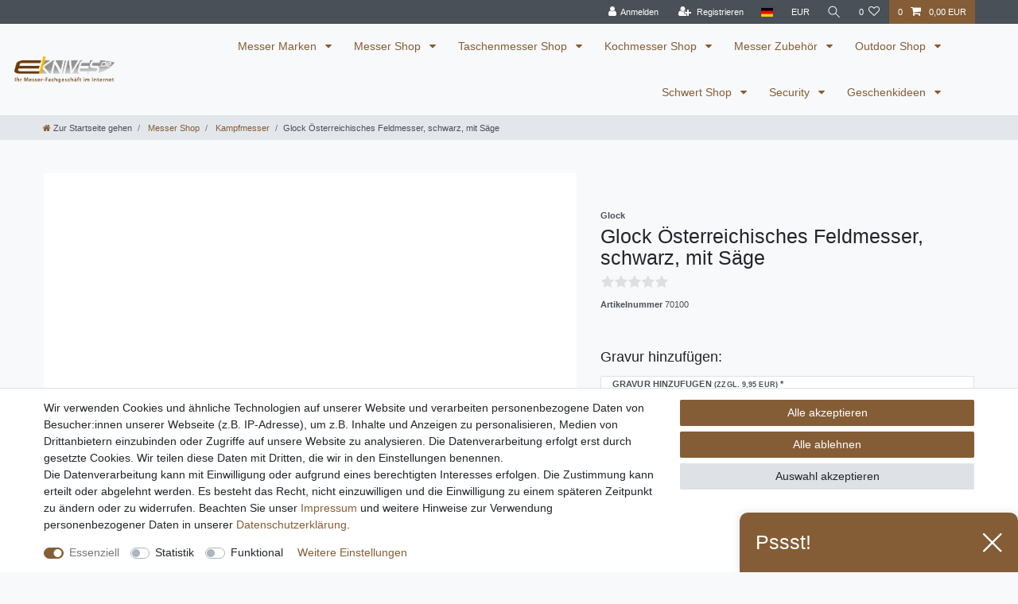

--- FILE ---
content_type: text/html; charset=UTF-8
request_url: https://www.eknives.de/glock-oesterreichisches-feldmesser-schwarz-mit-saege/a-134792/
body_size: 70979
content:






<!DOCTYPE html>

<html lang="de" data-framework="vue" prefix="og: http://ogp.me/ns#" class="icons-loading">

<head>
                        

    <script type="text/javascript">
    (function() {
        var _availableConsents = {"necessary.consent":[true,[],null],"necessary.session":[true,[],null],"necessary.csrf":[true,["XSRF-TOKEN"],null],"necessary.shopbooster_cookie":[true,["plenty_cache"],null],"tracking.Uptain":[false,["uptain"],false],"convenience.languageDetection":[null,[],null]};
        var _allowedCookies = ["plenty_cache","XSRF-TOKEN","plenty-shop-cookie","PluginSetPreview","SID_PLENTY_ADMIN_8053","PreviewCookie"] || [];

        window.ConsentManager = (function() {
            var _consents = (function() {
                var _rawCookie = document.cookie.split(";").filter(function (cookie) {
                    return cookie.trim().indexOf("plenty-shop-cookie=") === 0;
                })[0];

                if (!!_rawCookie) {
                    try {
                        _rawCookie = decodeURIComponent(_rawCookie);
                    } catch (e) {
                        document.cookie = "plenty-shop-cookie= ; expires = Thu, 01 Jan 1970 00:00:00 GMT"
                        return null;
                    }

                    try {
                        return JSON.parse(
                            _rawCookie.trim().substr("plenty-shop-cookie=".length)
                        );
                    } catch (e) {
                        return null;
                    }
                }
                return null;
            })();

            Object.keys(_consents || {}).forEach(function(group) {
                if(typeof _consents[group] === 'object' && _consents[group] !== null)
                {
                    Object.keys(_consents[group] || {}).forEach(function(key) {
                        var groupKey = group + "." + key;
                        if(_consents[group][key] && _availableConsents[groupKey] && _availableConsents[groupKey][1].length) {
                            Array.prototype.push.apply(_allowedCookies, _availableConsents[groupKey][1]);
                        }
                    });
                }
            });

            if(!_consents) {
                Object.keys(_availableConsents || {})
                    .forEach(function(groupKey) {
                        if(_availableConsents[groupKey] && ( _availableConsents[groupKey][0] || _availableConsents[groupKey][2] )) {
                            Array.prototype.push.apply(_allowedCookies, _availableConsents[groupKey][1]);
                        }
                    });
            }

            var _setResponse = function(key, response) {
                _consents = _consents || {};
                if(typeof key === "object" && typeof response === "undefined") {
                    _consents = key;
                    document.dispatchEvent(new CustomEvent("consent-change", {
                        detail: {key: null, value: null, data: key}
                    }));
                    _enableScriptsOnConsent();
                } else {
                    var groupKey = key.split(".")[0];
                    var consentKey = key.split(".")[1];
                    _consents[groupKey] = _consents[groupKey] || {};
                    if(consentKey === "*") {
                        Object.keys(_availableConsents).forEach(function(aKey) {
                            if(aKey.split(".")[0] === groupKey) {
                                _consents[groupKey][aKey.split(".")[1]] = response;
                            }
                        });
                    } else {
                        _consents[groupKey][consentKey] = response;
                    }
                    document.dispatchEvent(new CustomEvent("consent-change", {
                        detail: {key: key, value: response, data: _consents}
                    }));
                    _enableScriptsOnConsent();
                }
                if(!_consents.hasOwnProperty('_id')) {
                    _consents['_id'] = "37671409cb20f2741b737574ff8816672d143ec4";
                }

                Object.keys(_availableConsents).forEach(function(key) {
                    if((_availableConsents[key][1] || []).length > 0) {
                        if(_isConsented(key)) {
                            _availableConsents[key][1].forEach(function(cookie) {
                                if(_allowedCookies.indexOf(cookie) < 0) _allowedCookies.push(cookie);
                            });
                        } else {
                            _allowedCookies = _allowedCookies.filter(function(cookie) {
                                return _availableConsents[key][1].indexOf(cookie) < 0;
                            });
                        }
                    }
                });

                document.cookie = "plenty-shop-cookie=" + JSON.stringify(_consents) + "; path=/; expires=" + _expireDate() + "; secure";
            };
            var _hasResponse = function() {
                return _consents !== null;
            };

            var _expireDate = function() {
                var expireSeconds = 0;
                                    expireSeconds = 8640000;
                                const date = new Date();
                date.setSeconds(date.getSeconds() + expireSeconds);
                const offset = date.getTimezoneOffset() / 60;
                date.setHours(date.getHours() - offset)
                return date.toUTCString();
            }
            var _isConsented = function(key) {
                var groupKey = key.split(".")[0];
                var consentKey = key.split(".")[1];

                if (consentKey === "*") {
                    return Object.keys(_availableConsents).some(function (aKey) {
                        var aGroupKey = aKey.split(".")[0];
                        return aGroupKey === groupKey && _isConsented(aKey);
                    });
                } else {
                    if(!_hasResponse()) {
                        return _availableConsents[key][0] || _availableConsents[key][2];
                    }

                    if(_consents.hasOwnProperty(groupKey) && _consents[groupKey].hasOwnProperty(consentKey))
                    {
                        return !!_consents[groupKey][consentKey];
                    }
                    else {
                        if(!!_availableConsents[key])
                        {
                            return _availableConsents[key][0];
                        }

                        console.warn("Cookie has been blocked due to not being registered: " + key);
                        return false;
                    }
                }
            };
            var _getConsents = function() {
                var _result = {};
                Object.keys(_availableConsents).forEach(function(key) {
                    var groupKey = key.split(".")[0];
                    var consentKey = key.split(".")[1];
                    _result[groupKey] = _result[groupKey] || {};
                    if(consentKey !== "*") {
                        _result[groupKey][consentKey] = _isConsented(key);
                    }
                });
                return _result;
            };
            var _isNecessary = function(key) {
                return _availableConsents.hasOwnProperty(key) && _availableConsents[key][0];
            };
            var _enableScriptsOnConsent = function() {
                var elementsToEnable = document.querySelectorAll("script[data-cookie-consent]");
                Array.prototype.slice.call(elementsToEnable).forEach(function(el) {
                    if(el.dataset && el.dataset.cookieConsent && _isConsented(el.dataset.cookieConsent) && el.type !== "application/javascript") {
                        var newScript = document.createElement("script");
                        if(el.src) {
                            newScript.src = el.src;
                        } else {
                            newScript.textContent = el.textContent;
                        }
                        el.parentNode.replaceChild(newScript, el);
                    }
                });
            };
            window.addEventListener("load", _enableScriptsOnConsent);
                        // Cookie proxy
            (function() {
                var _data = {};
                var _splitCookieString = function(cookiesString) {

                    var _allCookies = cookiesString.split(";");
                    var regex = /[^=]+=[^;]*;?((?:expires|path|domain)=[^;]*;)*/gm;
                    var cookies = [];

                    _allCookies.forEach(function(cookie){
                        if(cookie.trim().indexOf("plenty-shop-cookie=") === 0) {
                            var cookieString = decodeURIComponent(cookiesString);
                            var match;
                            while((match = regex.exec(cookieString)) !== null) {
                                if(match.index === match.lastIndex) {
                                    regex.lastIndex++;
                                }
                                cookies.push(match[0]);
                            }
                        } else if(cookie.length) {
                            cookies.push(cookie);
                        }
                    });

                    return cookies;

                };
                var _parseCookies = function (cookiesString) {
                    return _splitCookieString(cookiesString).map(function(cookieString) {
                        return _parseCookie(cookieString);
                    });
                };
                var _parseCookie = function(cookieString) {
                    var cookie = {
                        name: null,
                        value: null,
                        params: {}
                    };
                    var match = /^([^=]+)=([^;]*);*((?:[^;]*;?)*)$/.exec(cookieString.trim());
                    if(match && match[1]) {
                        cookie.name = match[1];
                        cookie.value = match[2];

                        (match[3] || "").split(";").map(function(param) {
                            return /^([^=]+)=([^;]*);?$/.exec(param.trim());
                        }).filter(function(param) {
                            return !!param;
                        }).forEach(function(param) {
                            cookie.params[param[1]] = param[2];
                        });

                        if(cookie.params && !cookie.params.path) {
                            cookie.params.path = "/";
                        }
                    }

                    return cookie;
                };
                var _isAllowed = function(cookieName) {
                    return _allowedCookies.some(function(allowedCookie) {
                        var match = /^\/(.*)\/([gmiy]*)$/.exec(allowedCookie);
                        return (match && match[1] && (new RegExp(match[1], match[2])).test(cookieName))
                            || allowedCookie === cookieName;
                    });
                };
                var _set = function(cookieString) {
                    var cookie = _parseCookie(cookieString);
                                                                    var domainParts = (window.location.host || window.location.hostname).split(".");
                        if(domainParts[0] === "www") {
                            domainParts.shift();
                            cookie.domain = "." + domainParts.join(".");
                        } else {
                            cookie.domain = (window.location.host || window.location.hostname);
                        }
                                        if(cookie && cookie.name) {
                        if(_isAllowed(cookie.name)) {
                            var cookieValue = cookie.value || "";
                            _data[cookie.name] = cookieValue + Object.keys(cookie.params || {}).map(function(paramKey) {
                                                            var date = new Date(_expireDate());
                                if(paramKey === "expires" && (new Date(cookie.params[paramKey]).getTime()) > date.getTime()) {
                                    return "; expires=" + _expireDate();
                                }
                                                            return "; " + paramKey.trim() + "=" + cookie.params[paramKey].trim();
                            }).join("");
                        } else {
                            _data[cookie.name] = null;
                            console.warn("Cookie has been blocked due to privacy settings: " + cookie.name);
                        }
                        _update();
                    }
                };
                var _get = function() {
                    return Object.keys(_data).filter(function (key) {
                        return !!_data[key];
                    }).map(function (key) {
                        return key + "=" + (_data[key].split(";")[0]);
                    }).join("; ");
                };
                var _update = function() {
                    delete document.cookie;
                    var cookies = _parseCookies(document.cookie);
                    Object.keys(_data).forEach(function(key) {
                        if(!_data[key]) {
                            // unset cookie
                            var domains = (window.location.host || window.location.hostname).split(".");
                            while(domains.length > 1) {
                                document.cookie = key + "=; path=/; expires=Thu, 01 Jan 1970 00:00:01 GMT; domain="+domains.join(".");
                                document.cookie = key + "=; path=/; expires=Thu, 01 Jan 1970 00:00:01 GMT; domain=."+domains.join(".");
                                domains.shift();
                            }
                            document.cookie = key + "=; path=/; expires=Thu, 01 Jan 1970 00:00:01 GMT;";
                            delete _data[key];
                        } else {
                            var existingCookie = cookies.find(function(cookie) { return cookie.name === key; });
                            var parsedData = _parseCookie(key + "=" + _data[key]);
                            if(!existingCookie || existingCookie.value !== parsedData.value) {
                                document.cookie = key + "=" + _data[key];
                            } else {
                                // console.log('No changes to cookie: ' + key);
                            }
                        }
                    });

                    if(!document.__defineGetter__) {
                        Object.defineProperty(document, 'cookie', {
                            get: _get,
                            set: _set
                        });
                    } else {
                        document.__defineGetter__('cookie', _get);
                        document.__defineSetter__('cookie', _set);
                    }
                };

                _splitCookieString(document.cookie).forEach(function(cookie)
                {
                    _set(cookie);
                });

                _update();
            })();
            
            return {
                setResponse: _setResponse,
                hasResponse: _hasResponse,
                isConsented: _isConsented,
                getConsents: _getConsents,
                isNecessary: _isNecessary
            };
        })();
    })();
</script>


    
<meta charset="utf-8">
<meta http-equiv="X-UA-Compatible" content="IE=edge">
<meta name="viewport" content="width=device-width, initial-scale=1">
<meta name="generator" content="plentymarkets" />
<meta name="format-detection" content="telephone=no"> 
<link rel="icon" type="image/x-icon" href="/favicon.ico">



            <link rel="canonical" href="https://www.eknives.de/glock-oesterreichisches-feldmesser-schwarz-mit-saege/a-134792/">
    
                        <link rel="alternate" hreflang="x-default" href="https://www.eknives.de/glock-oesterreichisches-feldmesser-schwarz-mit-saege/a-134792/"/>
                    <link rel="alternate" hreflang="de" href="https://www.eknives.de/glock-oesterreichisches-feldmesser-schwarz-mit-saege/a-134792/"/>
            
<style data-font="Custom-Font">
    
                
        .icons-loading .fa { visibility: hidden !important; }
</style>

<link rel="preload" href="https://cdn02.plentymarkets.com/o4q0dm3xn0sk/plugin/5/ceres/css/ceres-icons.css" as="style" onload="this.onload=null;this.rel='stylesheet';">
<noscript><link rel="stylesheet" href="https://cdn02.plentymarkets.com/o4q0dm3xn0sk/plugin/5/ceres/css/ceres-icons.css"></noscript>


<link rel="preload" as="style" href="https://cdn02.plentymarkets.com/o4q0dm3xn0sk/plugin/5/ceres/css/ceres-base.css?v=5f9f981107b00a7976ef53606ae7788ffb9171c6">
    <link rel="stylesheet" href="https://cdn02.plentymarkets.com/o4q0dm3xn0sk/plugin/5/ceres/css/ceres-base.css?v=5f9f981107b00a7976ef53606ae7788ffb9171c6">


<script type="application/javascript">
    /*! loadCSS. [c]2017 Filament Group, Inc. MIT License */
    /* This file is meant as a standalone workflow for
    - testing support for link[rel=preload]
    - enabling async CSS loading in browsers that do not support rel=preload
    - applying rel preload css once loaded, whether supported or not.
    */
    (function( w ){
        "use strict";
        // rel=preload support test
        if( !w.loadCSS ){
            w.loadCSS = function(){};
        }
        // define on the loadCSS obj
        var rp = loadCSS.relpreload = {};
        // rel=preload feature support test
        // runs once and returns a function for compat purposes
        rp.support = (function(){
            var ret;
            try {
                ret = w.document.createElement( "link" ).relList.supports( "preload" );
            } catch (e) {
                ret = false;
            }
            return function(){
                return ret;
            };
        })();

        // if preload isn't supported, get an asynchronous load by using a non-matching media attribute
        // then change that media back to its intended value on load
        rp.bindMediaToggle = function( link ){
            // remember existing media attr for ultimate state, or default to 'all'
            var finalMedia = link.media || "all";

            function enableStylesheet(){
                // unbind listeners
                if( link.addEventListener ){
                    link.removeEventListener( "load", enableStylesheet );
                } else if( link.attachEvent ){
                    link.detachEvent( "onload", enableStylesheet );
                }
                link.setAttribute( "onload", null );
                link.media = finalMedia;
            }

            // bind load handlers to enable media
            if( link.addEventListener ){
                link.addEventListener( "load", enableStylesheet );
            } else if( link.attachEvent ){
                link.attachEvent( "onload", enableStylesheet );
            }

            // Set rel and non-applicable media type to start an async request
            // note: timeout allows this to happen async to let rendering continue in IE
            setTimeout(function(){
                link.rel = "stylesheet";
                link.media = "only x";
            });
            // also enable media after 3 seconds,
            // which will catch very old browsers (android 2.x, old firefox) that don't support onload on link
            setTimeout( enableStylesheet, 3000 );
        };

        // loop through link elements in DOM
        rp.poly = function(){
            // double check this to prevent external calls from running
            if( rp.support() ){
                return;
            }
            var links = w.document.getElementsByTagName( "link" );
            for( var i = 0; i < links.length; i++ ){
                var link = links[ i ];
                // qualify links to those with rel=preload and as=style attrs
                if( link.rel === "preload" && link.getAttribute( "as" ) === "style" && !link.getAttribute( "data-loadcss" ) ){
                    // prevent rerunning on link
                    link.setAttribute( "data-loadcss", true );
                    // bind listeners to toggle media back
                    rp.bindMediaToggle( link );
                }
            }
        };

        // if unsupported, run the polyfill
        if( !rp.support() ){
            // run once at least
            rp.poly();

            // rerun poly on an interval until onload
            var run = w.setInterval( rp.poly, 500 );
            if( w.addEventListener ){
                w.addEventListener( "load", function(){
                    rp.poly();
                    w.clearInterval( run );
                } );
            } else if( w.attachEvent ){
                w.attachEvent( "onload", function(){
                    rp.poly();
                    w.clearInterval( run );
                } );
            }
        }


        // commonjs
        if( typeof exports !== "undefined" ){
            exports.loadCSS = loadCSS;
        }
        else {
            w.loadCSS = loadCSS;
        }
    }( typeof global !== "undefined" ? global : this ) );

    (function() {
        var checkIconFont = function() {
            if(!document.fonts || document.fonts.check("1em FontAwesome")) {
                document.documentElement.classList.remove('icons-loading');
            }
        };

        if(document.fonts) {
            document.fonts.addEventListener("loadingdone", checkIconFont);
            window.addEventListener("load", checkIconFont);
        }
        checkIconFont();
    })();
</script>

                    

<!-- Extend the existing style with a template -->
                    



    
    
                
    
    

    
    
    
    
    

                    


<meta name="robots" content="all">
    <meta name="description" content="Glock Österreichisches Feldmesser, schwarz, mit Sä">
    <meta name="keywords" content="Glock Österreichisches Feldmesser, schwarz, mit Säge 70100">
<meta property="og:title" content="Glock Österreichisches Feldmesser, schwarz, mit Säge
         | eKnives: Messer, Taschenmesser, Kochmesser"/>
<meta property="og:type" content="article"/>
<meta property="og:url" content="https://www.eknives.de/glock-oesterreichisches-feldmesser-schwarz-mit-saege/a-134792/"/>
<meta property="og:image" content="https://cdn02.plentymarkets.com/o4q0dm3xn0sk/item/images/134792/full/134792-1.jpg"/>
<meta property="thumbnail" content="https://cdn02.plentymarkets.com/o4q0dm3xn0sk/item/images/134792/full/134792-1.jpg"/>

<script type="application/ld+json">
            {
                "@context"      : "https://schema.org/",
                "@type"         : "Product",
                "@id"           : "6309",
                "name"          : "Glock Österreichisches Feldmesser, schwarz, mit Säge",
                "category"      : "Kampfmesser",
                "releaseDate"   : "1999-11-29T00:00:00+01:00",
                "image"         : "https://cdn02.plentymarkets.com/o4q0dm3xn0sk/item/images/134792/full/134792-1.jpg",
                "identifier"    : "6309",
                "description"   : "Glock Feldmesser, schwarze Ausführung, mit Säge am Klingenrücken Dieses Messer wurde in Zusammenarbeitmit dem österreichischen Bundesheerfür den Militäreinsatz entwickelt. Als wahres Multitalent lässt es sich zum Schneiden, Hacken, Graben, Hebeln, zum Öffnen von Dosen und sogar als Kapselheber verwenden. Die Klinge ist gefertigt aus rostträgem Federstahl mit einer Härte von HRC 55, die genaue Zusammensetzungist allerdings ein gut gehütetes Betriebsgeheimnis. Als Reflektions- und Rostschutz ist die Klinge schwarz phosphatiert. Die Scheide und der Griff aus bewährtem Glock-Polymer sind nahezu unverwüstlich. In jeder Situation sichergehalten wird das Messer mit einem einfachen, aber wirkungsvollen Clipverschluss. Beim Ziehen des Messers wird dieser einfach mit dem Daumen entriegelt. Klingenlänge 165 mmGesamtlänge 290 mm",
                "disambiguatingDescription" : "",
                "manufacturer"  : {
                    "@type"         : "Organization",
                    "name"          : "Glock"
                },
                "brand"         : {
                    "@type"         : "Brand",
                    "name"          : "Glock"
                },
                "sku"           : "70100",
                "gtin"          : "4050346701006",
                "gtin13"        : "4050346701006",
                "offers": {
                    "@type"         : "Offer",
                    "priceCurrency" : "EUR",
                    "price"         : "44.20",
                    "url"           : "https://www.eknives.de/glock-oesterreichisches-feldmesser-schwarz-mit-saege/a-134792/",
                    "priceSpecification":[
                                                    {
                                "@type": "UnitPriceSpecification",
                                "price": "58.90",
                                "priceCurrency": "EUR",
                                "priceType": "ListPrice",
                                "referenceQuantity": {
                                    "@type": "QuantitativeValue",
                                    "value": "1",
                                    "unitCode": "C62"
                                }
                            },
                                                {
                            "@type": "UnitPriceSpecification",
                            "price": "44.20",
                            "priceCurrency": "EUR",
                            "priceType": "SalePrice",
                            "referenceQuantity": {
                                "@type": "QuantitativeValue",
                                "value": "1",
                                "unitCode": "C62"
                            }
                        }

                    ],
                    "availability"  : "http://schema.org/InStock",
                    "itemCondition" : "https://schema.org/NewCondition"
                },
                "depth": {
                    "@type"         : "QuantitativeValue",
                    "value"         : "0"
                },
                "width": {
                    "@type"         : "QuantitativeValue",
                    "value"         : "0"
                },
                "height": {
                    "@type"         : "QuantitativeValue",
                    "value"         : "0"
                },
                "weight": {
                    "@type"         : "QuantitativeValue",
                    "value"         : "0"
                }
            }
        </script>

<title>Glock Österreichisches Feldmesser, schwarz, mit Säge
         | eKnives: Messer, Taschenmesser, Kochmesser</title>

                <style>.v-s-boxes.images .v-s-box:not(.empty-omption {
heigth: 80px;
width: 80px;
}</style>
                                    <link rel="stylesheet" href="https://cdn02.plentymarkets.com/o4q0dm3xn0sk/plugin/5/feedback/css/main.css" media="none" onload="if(media!='all')media='all'">
<noscript><link rel="stylesheet" href="https://cdn02.plentymarkets.com/o4q0dm3xn0sk/plugin/5/feedback/css/main.css"></noscript>


    
                                    
    </head>

<body class="page-singleitem item-134792 variation-6309 ">

                    

<script>
    if('ontouchstart' in document.documentElement)
    {
        document.body.classList.add("touch");
    }
    else
    {
        document.body.classList.add("no-touch");
    }
</script>


<div id="vue-app" class="app">
    
    <lazy-hydrate when-idle>
        <notifications template="#vue-notifications" :initial-notifications="{&quot;error&quot;:null,&quot;warn&quot;:null,&quot;info&quot;:null,&quot;success&quot;:null,&quot;log&quot;:null}"></notifications>
    </lazy-hydrate>

    

             <header id="page-header" class="sticky-top">
        <div class="container-max">
            <div class="row flex-row-reverse position-relative">
                <div id="page-header-parent" class="col-12 header-container" data-header-offset>
                    <!-- 67 -->
 

<div class="top-bar header-fw">
    <div class="container-max px-0 pr-lg-3">
        <div class="row mx-0 flex-row-reverse position-relative">
                                            
            <div class="top-bar-items ">
                                <div class="controls">
                    <ul id="controlsList" class="controls-list mb-0 d-flex list-inline pl-2 pl-sm-1 pl-md-0">
                                                    <li class="list-inline-item control-user">
                                <client-only>
                                    <user-login-handler
                                        :show-login="true"
                                        :show-registration="true">
                                                                                <a class="nav-link" data-toggle="modal" aria-label="Anmelden">
                                            <i class="fa fa-user mr-0 mr-sm-1" aria-hidden="true"></i>
                                            <span class="d-none d-sm-inline">Anmelden</span>
                                        </a>
                                                                                                                        <a class="nav-link" data-toggle="modal" aria-label="Registrieren">
                                            <i class="fa fa-user-plus mr-0 mr-sm-1" aria-hidden="true"></i>
                                            <span class="d-none d-sm-inline">Registrieren</span>
                                        </a>
                                                                            </user-login-handler>
                                </client-only>
                            </li>
                        
                                                    <li class="list-inline-item dropdown control-languages">
                                <a class="nav-link"
                                   data-toggle="collapse"
                                   data-testing="language-select"
                                   href="#countrySettings"
                                   aria-expanded="false"
                                   aria-controls="countrySettings"
                                   data-parent="#controlsList"
                                   aria-label="Land">
                                    <i class="flag-icon flag-icon-de" aria-hidden="true"></i>
                                </a>
                            </li>
                        
                                                    <li class="list-inline-item dropdown control-languages">
                                <a class="nav-link"
                                   data-toggle="collapse"
                                   href="#currencySelect"
                                   aria-expanded="false"
                                   aria-controls="currencySelect"
                                   data-parent="#controlsList"
                                   data-testing="currency-select"
                                   aria-label="Währung">
                                    <span>EUR</span>
                                </a>
                            </li>
                        
                                                    <li class="list-inline-item control-search">
                                <a class="anicon anicon-search-xcross nav-link"
                                    
                                    data-toggle="collapse"
                                    href="#searchBox"
                                    aria-expanded="false"
                                    aria-controls="searchBox"
                                    data-testing="searchbox-select"
                                    data-parent="#controlsList"
                                    aria-label="Suche"
                                    @mouseover.once="$store.dispatch('loadComponent', 'item-search')">
                                    <span class="anicon-search-item" aria-hidden="true"></span>
                                </a>
                            </li>
                        
                                                                                <li class="list-inline-item control-wish-list">
                                <lazy-hydrate when-idle>
                                    <wish-list-count>
                                        <a class="nav-link" aria-label="Wunschliste">
                                            <span class="badge-right mr-1 d-none d-sm-inline">0</span>
                                            <i class="fa fa-heart-o" aria-hidden="true"></i>
                                        </a>
                                    </wish-list-count>
                                </lazy-hydrate>
                            </li>
                                                    
                                                    <li class="list-inline-item control-basket position-relative">
                                <a v-toggle-basket-preview href="#" class="toggle-basket-preview nav-link" >
                                                                            <span class="mr-2" v-basket-item-quantity="$store.state.basket.data.itemQuantity">0</span>
                                    
                                    <icon icon="shopping-cart" class-loading="fa-refresh" :loading="$store.state.basket.isBasketLoading"></icon>
                                                                            <span class="badge p-0 ml-2" v-if="!$store.state.basket.showNetPrices" v-basket-item-sum="$store.state.basket.data.itemSum">0,00 EUR</span>
                                        <span class="badge p-0 ml-2" v-else v-cloak v-basket-item-sum="$store.state.basket.data.itemSumNet">0,00 EUR</span>
                                                                    </a>

                                <basket-preview v-if="$store.state.lazyComponent.components['basket-preview']" :show-net-prices="false" :visible-fields="[&quot;basket.value_of_items_gross&quot;,&quot;basket.value_of_items_net&quot;,&quot;basket.shipping_costs_gross&quot;,&quot;basket.vat&quot;,&quot;basket.order_total_gross&quot;]">
                                    <template #before-basket-item>
                                                            
                                    </template>
                                    <template #after-basket-item>
                                                            
                                    </template>
                                    <template #before-basket-totals>
                                                            
                                    </template>
                                    <template #before-item-sum>
                                                            
                                    </template>
                                    <template #after-item-sum>
                                                            
                                    </template>
                                    <template #before-shipping-costs>
                                                            
                                    </template>
                                    <template #after-shipping-costs>
                                                            
                                    </template>
                                    <template #before-total-sum>
                                                            
                                    </template>
                                    <template #before-vat>
                                                            
                                    </template>
                                    <template #after-vat>
                                                            
                                    </template>
                                    <template #after-total-sum>
                                                            
                                    </template>
                                    <template #after-basket-totals>
                                                            
                                    </template>
                                    <template #before-checkout-button>
                                                            
                                    </template>
                                    <template #after-checkout-button>
                                                            
                                    </template>
                                </basket-preview>
                            </li>
                                            </ul>
                </div>
            </div>
        </div>
    </div>

    <div class="container-max px-0 px-lg-3">
        <div class="row mx-0 flex-row-reverse">
                            <div id="searchBox" class="cmp cmp-search-box collapse">
                                            <lazy-load component="item-search">                            <item-search>
                                                                    <template #autocomplete-suggestions>
                                        <div class="autocomplete-suggestions shadow bg-white w-100"
                                            >
                                            <div class="widget widget-search-suggestion-item widget-primary">
    
    <search-suggestion-item
        :show-images="false"
                suggestion-type="item"
        :show-count="false"
        :show-additional-information="false">
    </search-suggestion-item>
</div>

                                        </div>
                                    </template>
                                                            </item-search>
                        </lazy-load>                                    </div>
            
                            <div id="currencySelect" class="cmp cmp-currency-select collapse">
                    <div class="container-max">
                        <div class="row py-3">
                            <div class="currency-list col-12">
                                <div class="list-title">
                                    <strong>Währung</strong>
                                    <hr>
                                </div>
                                <ul class="row text-center text-sm-left">
                                                                                                                                                    <li class="col-2 px-0 active">
                                            <a class="nav-link" data-testing="EUR" href="?currency=EUR" rel="nofollow">
                                                                                                    EUR <br class="d-block d-sm-none" />(€)
                                                                                            </a>
                                        </li>
                                                                                                        </ul>
                            </div>
                        </div>
                    </div>
                </div>
            
                            <div id="countrySettings" class="cmp cmp-country-settings collapse">
                    <div class="container-max">
                        <div class="row py-3">
                                                            <div class="col-12 col-lg-6">
                                                                        <div class="language-settings">
                                        <div class="list-title">
                                            <strong>Sprache</strong>
                                            <hr>
                                        </div>
                                                                                                                        <ul class="row">
                                                                                                                                            <li class="col-6 col-sm-4 px-0 active">
                                                                                                                                                                                                                                                                        <a class="nav-link" href="https://www.eknives.de/glock-oesterreichisches-feldmesser-schwarz-mit-saege/a-134792/"
                                                        data-testing="lang-select-de" data-update-url>
                                                        <i class="flag-icon flag-icon-de" aria-hidden="true"></i>
                                                        Deutsch
                                                    </a>
                                                </li>
                                                                                    </ul>
                                    </div>
                                                                    </div>
                                                                                        <div class="col-12 col-lg-6">
                                    <div class="shipping-settings">
                                        <div class="list-title">
                                            <strong>Lieferland</strong>
                                            <hr>
                                        </div>
                                        <intersect>
                                            <shipping-country-select :disable-input="false"></shipping-country-select>
                                            <template #loading>
                                                <div class="row" style="height:1px;"></div>
                                            </template>
                                        </intersect>
                                    </div>
                                </div>
                                                    </div>
                    </div>
                </div>
                    </div>
    </div>
</div>



<nav class="navbar header-fw p-0 border-bottom megamenu">
    <div class="container-max d-block pr-1 pl-1 mt-0 mr-0 mb-0 ml-0"
    >
        <div class="row mx-0 position-relative d-flex">
            <div class="brand-wrapper px-lg-3 d-flex flex-fill">
                                    <a class="navbar-brand py-2" href="/">
                        <picture data-alt="eKnives: Messer, Taschenmesser, Kochmesser">
                            <source srcset="https://cdn02.plentymarkets.com/o4q0dm3xn0sk/frontend/eknives-logo.png">
                            <img
                                class="img-fluid"
                                src="https://cdn02.plentymarkets.com/o4q0dm3xn0sk/frontend/eknives-logo.png"
                                alt="eKnives: Messer, Taschenmesser, Kochmesser"
                            />
                        </picture>
                    </a>
                
                <button v-open-mobile-navigation id="mobile-navigation-toggler" class="navbar-toggler d-lg-none p-3" type="button">
                    &#9776;
                </button>
            </div>

            <div class="main-navbar-collapsable d-none d-lg-block">
                <ul class="mainmenu p-0 m-0 d-flex">
                                
    
        
                                                                                                                                                                                                                                                                                                                                                                                                                                                                                                                                                                                                                                                                                                                                                                                                                                                                                                                                                                                                                                                                                                                                                                                                                                                                                                                                                                                                                                                                                                                                                                                                                                                                                                                                                                                                                                                                                                                                                                                                                                                                                                                                                                                                                                                                                                                                                                                                                                                                                                                                                                                                                                                                                                                                                                                                        
            
                <li class="ddown" v-navigation-touch-handler>
                    <a href="/messer-marken/" itemprop="name">
                        Messer Marken
                    </a>
                                        <ul data-level="1" class="collapse nav-dropdown-0">
                                                                                                                                                        <li><ul class="collapse-inner">
                                    <li class="level1">
                                                <a @touchstart.stop href="/messer-marken/boeker-messer/" itemprop="name">Böker Messer</a>
                    </li>
                                                                                                                        <li class="level2">
                                                <a @touchstart.stop href="/messer-marken/boeker-messer/boeker-winter-special/" itemprop="name">Böker Winter Special</a>
                    </li>
                                                                                                                                        <li class="level2">
                                                <a @touchstart.stop href="/messer-marken/boeker-messer/boeker-plus/" itemprop="name">Böker Plus</a>
                    </li>
                                                                                                                                        <li class="level2">
                                                <a @touchstart.stop href="/messer-marken/boeker-messer/boeker-arbolito/" itemprop="name">Böker Arbolito</a>
                    </li>
                                                                                                                                        <li class="level2">
                                                <a @touchstart.stop href="/messer-marken/boeker-messer/boeker-taschenmesser/" itemprop="name">Böker Taschenmesser</a>
                    </li>
                                                                                                                                        <li class="level2">
                                                <a @touchstart.stop href="/messer-marken/boeker-messer/boeker-damast/" itemprop="name">Böker Damast</a>
                    </li>
                                                                                                                                        <li class="level2">
                                                <a @touchstart.stop href="/messer-marken/boeker-messer/boeker-einhandmesser/" itemprop="name">Böker Einhandmesser</a>
                    </li>
                                                                                                                                        <li class="level2">
                                                <a @touchstart.stop href="/messer-marken/boeker-messer/boeker-jagdmesser/" itemprop="name">Böker Jagdmesser</a>
                    </li>
                                                                                                                                        <li class="level2">
                                                <a @touchstart.stop href="/messer-marken/boeker-messer/boeker-kampfmesser/" itemprop="name">Böker Kampfmesser</a>
                    </li>
                                                                                                                                        <li class="level2">
                                                <a @touchstart.stop href="/messer-marken/boeker-messer/boeker-kochmesser/" itemprop="name">Böker Kochmesser</a>
                    </li>
                                                                                                                        <li class="level3">
                                                <a @touchstart.stop href="/messer-marken/boeker-messer/boeker-kochmesser/boeker-core/" itemprop="name">Böker Core</a>
                    </li>
                                                                                                                                        <li class="level3">
                                                <a @touchstart.stop href="/messer-marken/boeker-messer/boeker-kochmesser/boeker-damast-black/" itemprop="name">Böker Damast Black</a>
                    </li>
                                                                                                                                        <li class="level3">
                                                <a @touchstart.stop href="/messer-marken/boeker-messer/boeker-kochmesser/boeker-damast-olive/" itemprop="name">Böker Damast Olive</a>
                    </li>
                                                                                                                                        <li class="level3">
                                                <a @touchstart.stop href="/messer-marken/boeker-messer/boeker-kochmesser/boeker-classic/" itemprop="name">Böker Classic</a>
                    </li>
                                                                                                                                        <li class="level3">
                                                <a @touchstart.stop href="/messer-marken/boeker-messer/boeker-kochmesser/boeker-saga/" itemprop="name">Böker Saga</a>
                    </li>
                                                                                            
                                                                                                                                        <li class="level2">
                                                <a @touchstart.stop href="/messer-marken/boeker-messer/boeker-outdoormesser/" itemprop="name">Böker Outdoormesser</a>
                    </li>
                                                                                                                                        <li class="level2">
                                                <a @touchstart.stop href="/messer-marken/boeker-messer/boeker-rasiermesser/" itemprop="name">Böker Rasiermesser</a>
                    </li>
                                                                                                                                        <li class="level2">
                                                <a @touchstart.stop href="/messer-marken/boeker-messer/boeker-rettungsmesser/" itemprop="name">Böker Rettungsmesser</a>
                    </li>
                                                                                                                                        <li class="level2">
                                                <a @touchstart.stop href="/messer-marken/boeker-messer/magnum-by-boeker/" itemprop="name">Magnum by Böker</a>
                    </li>
                                                                                                                                        <li class="level2">
                                                <a @touchstart.stop href="/messer-marken/boeker-messer/boeker-zubehoer/" itemprop="name">Böker Zubehör</a>
                    </li>
                                                                                            
                                                        </ul></li>
                                                                                                                    <li><ul class="collapse-inner">
                                    <li class="level1">
                                                <a @touchstart.stop href="/messer-marken/acta-non-verba-messer/" itemprop="name">Acta Non Verba Messer</a>
                    </li>
                                                        </ul></li>
                                                                                                                    <li><ul class="collapse-inner">
                                    <li class="level1">
                                                <a @touchstart.stop href="/messer-marken/al-mar-messer/" itemprop="name">Al Mar Messer</a>
                    </li>
                                                        </ul></li>
                                                                                                                    <li><ul class="collapse-inner">
                                    <li class="level1">
                                                <a @touchstart.stop href="/messer-marken/antonini-messer/" itemprop="name">Antonini Messer</a>
                    </li>
                                                        </ul></li>
                                                                                                                    <li><ul class="collapse-inner">
                                    <li class="level1">
                                                <a @touchstart.stop href="/messer-marken/aitor-messer/" itemprop="name">Aitor Messer</a>
                    </li>
                                                        </ul></li>
                                                                                                                    <li><ul class="collapse-inner">
                                    <li class="level1">
                                                <a @touchstart.stop href="/messer-marken/bastinelli-knives/" itemprop="name">Bastinelli Knives</a>
                    </li>
                                                        </ul></li>
                                                                                                                    <li><ul class="collapse-inner">
                                    <li class="level1">
                                                <a @touchstart.stop href="/messer-marken/benchmade-messer/" itemprop="name">Benchmade Messer</a>
                    </li>
                                                        </ul></li>
                                                                                                                    <li><ul class="collapse-inner">
                                    <li class="level1">
                                                <a @touchstart.stop href="/messer-marken/bradford-knives/" itemprop="name">Bradford Knives</a>
                    </li>
                                                        </ul></li>
                                                                                                                    <li><ul class="collapse-inner">
                                    <li class="level1">
                                                <a @touchstart.stop href="/messer-marken/brisa-messer/" itemprop="name">Brisa Messer</a>
                    </li>
                                                        </ul></li>
                                                                                                                    <li><ul class="collapse-inner">
                                    <li class="level1">
                                                <a @touchstart.stop href="/messer-marken/brusletto-messer/" itemprop="name">Brusletto Messer</a>
                    </li>
                                                        </ul></li>
                                                                                                                    <li><ul class="collapse-inner">
                                    <li class="level1">
                                                <a @touchstart.stop href="/messer-marken/buck-messer/" itemprop="name">Buck Messer</a>
                    </li>
                                                                                                                        <li class="level2">
                                                <a @touchstart.stop href="/messer-marken/buck-messer/buck-taschenmesser/" itemprop="name">Buck Taschenmesser</a>
                    </li>
                                                                                                                                        <li class="level2">
                                                <a @touchstart.stop href="/messer-marken/buck-messer/buck-jagdmesser/" itemprop="name">Buck Jagdmesser</a>
                    </li>
                                                                                            
                                                        </ul></li>
                                                                                                                    <li><ul class="collapse-inner">
                                    <li class="level1">
                                                <a @touchstart.stop href="/messer-marken/case-messer/" itemprop="name">Case Messer</a>
                    </li>
                                                        </ul></li>
                                                                                                                    <li><ul class="collapse-inner">
                                    <li class="level1">
                                                <a @touchstart.stop href="/messer-marken/camillus-messer/" itemprop="name">Camillus Messer</a>
                    </li>
                                                        </ul></li>
                                                                                                                    <li><ul class="collapse-inner">
                                    <li class="level1">
                                                <a @touchstart.stop href="/messer-marken/casstroem-messer/" itemprop="name">Casström Messer</a>
                    </li>
                                                        </ul></li>
                                                                                                                    <li><ul class="collapse-inner">
                                    <li class="level1">
                                                <a @touchstart.stop href="/messer-marken/citadel-messer/" itemprop="name">Citadel Messer</a>
                    </li>
                                                        </ul></li>
                                                                                                                    <li><ul class="collapse-inner">
                                    <li class="level1">
                                                <a @touchstart.stop href="/messer-marken/civivi-messer/" itemprop="name">CIVIVI Messer</a>
                    </li>
                                                        </ul></li>
                                                                                                                    <li><ul class="collapse-inner">
                                    <li class="level1">
                                                <a @touchstart.stop href="/messer-marken/cold-steel/" itemprop="name">Cold Steel</a>
                    </li>
                                                                                                                        <li class="level2">
                                                <a @touchstart.stop href="/messer-marken/cold-steel/cold-steel-messer/" itemprop="name">Cold Steel Messer</a>
                    </li>
                                                                                                                                        <li class="level2">
                                                <a @touchstart.stop href="/messer-marken/cold-steel/cold-steel-machete/" itemprop="name">Cold Steel Machete</a>
                    </li>
                                                                                                                                        <li class="level2">
                                                <a @touchstart.stop href="/messer-marken/cold-steel/cold-steel-katana/" itemprop="name">Cold Steel Katana</a>
                    </li>
                                                                                                                                        <li class="level2">
                                                <a @touchstart.stop href="/messer-marken/cold-steel/cold-steel-schwerter/" itemprop="name">Cold Steel Schwerter</a>
                    </li>
                                                                                            
                                                        </ul></li>
                                                                                                                    <li><ul class="collapse-inner">
                                    <li class="level1">
                                                <a @touchstart.stop href="/messer-marken/condor-messer/" itemprop="name">Condor Messer</a>
                    </li>
                                                        </ul></li>
                                                                                                                    <li><ul class="collapse-inner">
                                    <li class="level1">
                                                <a @touchstart.stop href="/messer-marken/crkt-messer/" itemprop="name">CRKT Messer</a>
                    </li>
                                                        </ul></li>
                                                                                                                    <li><ul class="collapse-inner">
                                    <li class="level1">
                                                <a @touchstart.stop href="/messer-marken/cuda-messer/" itemprop="name">Cuda Messer</a>
                    </li>
                                                        </ul></li>
                                                                                                                    <li><ul class="collapse-inner">
                                    <li class="level1">
                                                <a @touchstart.stop href="/messer-marken/cudeman/" itemprop="name">Cudeman Messer</a>
                    </li>
                                                        </ul></li>
                                                                                                                    <li><ul class="collapse-inner">
                                    <li class="level1">
                                                <a @touchstart.stop href="/messer-marken/defcon-messer/" itemprop="name">Defcon Messer</a>
                    </li>
                                                        </ul></li>
                                                                                                                    <li><ul class="collapse-inner">
                                    <li class="level1">
                                                <a @touchstart.stop href="/messer-marken/demko-knives/" itemprop="name">Demko Knives</a>
                    </li>
                                                        </ul></li>
                                                                                                                    <li><ul class="collapse-inner">
                                    <li class="level1">
                                                <a @touchstart.stop href="/messer-marken/eickhorn-messer/" itemprop="name">Eickhorn Messer</a>
                    </li>
                                                                                                                        <li class="level2">
                                                <a @touchstart.stop href="/messer-marken/eickhorn-messer/kampfmesser/" itemprop="name">Kampfmesser</a>
                    </li>
                                                                                                                                        <li class="level2">
                                                <a @touchstart.stop href="/messer-marken/eickhorn-messer/rettungsmesser/" itemprop="name">Rettungsmesser</a>
                    </li>
                                                                                            
                                                        </ul></li>
                                                                                                                    <li><ul class="collapse-inner">
                                    <li class="level1">
                                                <a @touchstart.stop href="/messer-marken/eka-messer/" itemprop="name">EKA Messer</a>
                    </li>
                                                        </ul></li>
                                                                                                                    <li><ul class="collapse-inner">
                                    <li class="level1">
                                                <a @touchstart.stop href="/messer-marken/esee-messer/" itemprop="name">ESEE Messer</a>
                    </li>
                                                        </ul></li>
                                                                                                                    <li><ul class="collapse-inner">
                                    <li class="level1">
                                                <a @touchstart.stop href="/messer-marken/extrema-ratio/" itemprop="name">Extrema Ratio</a>
                    </li>
                                                        </ul></li>
                                                                                                                    <li><ul class="collapse-inner">
                                    <li class="level1">
                                                <a @touchstart.stop href="/messer-marken/faellkniven-messer/" itemprop="name">Fällkniven Messer</a>
                    </li>
                                                        </ul></li>
                                                                                                                    <li><ul class="collapse-inner">
                                    <li class="level1">
                                                <a @touchstart.stop href="/messer-marken/felco-scheren/" itemprop="name">Felco Scheren</a>
                    </li>
                                                                                                                        <li class="level2">
                                                <a @touchstart.stop href="/messer-marken/felco-scheren/gartenscheren/" itemprop="name">Gartenscheren</a>
                    </li>
                                                                                                                                        <li class="level2">
                                                <a @touchstart.stop href="/messer-marken/felco-scheren/kabelscheren/" itemprop="name">Kabelscheren</a>
                    </li>
                                                                                                                                        <li class="level2">
                                                <a @touchstart.stop href="/messer-marken/felco-scheren/felco-ersatzteile/" itemprop="name">Felco-Ersatzteile</a>
                    </li>
                                                                                            
                                                        </ul></li>
                                                                                                                    <li><ul class="collapse-inner">
                                    <li class="level1">
                                                <a @touchstart.stop href="/messer-marken/filmam-messer/" itemprop="name">Filmam Messer</a>
                    </li>
                                                        </ul></li>
                                                                                                                    <li><ul class="collapse-inner">
                                    <li class="level1">
                                                <a @touchstart.stop href="/messer-marken/fox-messer/" itemprop="name">Fox Messer</a>
                    </li>
                                                                                                                        <li class="level2">
                                                <a @touchstart.stop href="/messer-marken/fox-messer/fox-messer/" itemprop="name">Fox Messer</a>
                    </li>
                                                                                                                                        <li class="level2">
                                                <a @touchstart.stop href="/messer-marken/fox-messer/fkmd-messer/" itemprop="name">FKMD Messer</a>
                    </li>
                                                                                                                                        <li class="level2">
                                                <a @touchstart.stop href="/messer-marken/fox-messer/blackfox-messer/" itemprop="name">BlackFox Messer</a>
                    </li>
                                                                                            
                                                        </ul></li>
                                                                                                                    <li><ul class="collapse-inner">
                                    <li class="level1">
                                                <a @touchstart.stop href="/messer-marken/fred-perrin/" itemprop="name">Fred Perrin</a>
                    </li>
                                                        </ul></li>
                                                                                                                    <li><ul class="collapse-inner">
                                    <li class="level1">
                                                <a @touchstart.stop href="/messer-marken/gerber-messer/" itemprop="name">Gerber Messer</a>
                    </li>
                                                                                                                        <li class="level2">
                                                <a @touchstart.stop href="/messer-marken/gerber-messer/gerber-machete/" itemprop="name">Gerber Machete</a>
                    </li>
                                                                                                                                        <li class="level2">
                                                <a @touchstart.stop href="/messer-marken/gerber-messer/gerber-messer/" itemprop="name">Gerber Messer</a>
                    </li>
                                                                                                                                        <li class="level2">
                                                <a @touchstart.stop href="/messer-marken/gerber-messer/gerber-multitool/" itemprop="name">Gerber Multitool</a>
                    </li>
                                                                                            
                                                        </ul></li>
                                                                                                                    <li><ul class="collapse-inner">
                                    <li class="level1">
                                                <a @touchstart.stop href="/messer-marken/guede-solingen/" itemprop="name">Güde Solingen</a>
                    </li>
                                                        </ul></li>
                                                                                                                    <li><ul class="collapse-inner">
                                    <li class="level1">
                                                <a @touchstart.stop href="/messer-marken/haller-messer/" itemprop="name">Haller Messer</a>
                    </li>
                                                        </ul></li>
                                                                                                                    <li><ul class="collapse-inner">
                                    <li class="level1">
                                                <a @touchstart.stop href="/messer-marken/hartkopf-messer/" itemprop="name">Hartkopf Messer</a>
                    </li>
                                                        </ul></li>
                                                                                                                    <li><ul class="collapse-inner">
                                    <li class="level1">
                                                <a @touchstart.stop href="/messer-marken/havalon-messer/" itemprop="name">Havalon Messer</a>
                    </li>
                                                        </ul></li>
                                                                                                                    <li><ul class="collapse-inner">
                                    <li class="level1">
                                                <a @touchstart.stop href="/messer-marken/heckler-und-koch-messer/" itemprop="name">Heckler und Koch Messer</a>
                    </li>
                                                        </ul></li>
                                                                                                                    <li><ul class="collapse-inner">
                                    <li class="level1">
                                                <a @touchstart.stop href="/messer-marken/helle-messer/" itemprop="name">Helle Messer</a>
                    </li>
                                                        </ul></li>
                                                                                                                    <li><ul class="collapse-inner">
                                    <li class="level1">
                                                <a @touchstart.stop href="/messer-marken/herbertz-messer/" itemprop="name">Herbertz Messer</a>
                    </li>
                                                                                                                        <li class="level2">
                                                <a @touchstart.stop href="/messer-marken/herbertz-messer/herbertz-taschenmesser-613/" itemprop="name">Herbertz Taschenmesser</a>
                    </li>
                                                                                                                                        <li class="level2">
                                                <a @touchstart.stop href="/messer-marken/herbertz-messer/herbertz-einhandmesser/" itemprop="name">Herbertz Einhandmesser</a>
                    </li>
                                                                                                                                        <li class="level2">
                                                <a @touchstart.stop href="/messer-marken/herbertz-messer/herbertz-machete/" itemprop="name">Herbertz Machete</a>
                    </li>
                                                                                                                                        <li class="level2">
                                                <a @touchstart.stop href="/messer-marken/herbertz-messer/herbertz-multitool/" itemprop="name">Herbertz Multitool</a>
                    </li>
                                                                                                                                        <li class="level2">
                                                <a @touchstart.stop href="/messer-marken/herbertz-messer/herbertz-schnitzmesser/" itemprop="name">Herbertz Schnitzmesser</a>
                    </li>
                                                                                                                                        <li class="level2">
                                                <a @touchstart.stop href="/messer-marken/herbertz-messer/herbertz-ueberlebensmesser/" itemprop="name">Herbertz Überlebensmesser</a>
                    </li>
                                                                                                                                        <li class="level2">
                                                <a @touchstart.stop href="/messer-marken/herbertz-messer/herbertz-bowie-messer/" itemprop="name">Herbertz Bowie Messer</a>
                    </li>
                                                                                                                                        <li class="level2">
                                                <a @touchstart.stop href="/messer-marken/herbertz-messer/herbertz-jagdmesser/" itemprop="name">Herbertz Jagdmesser</a>
                    </li>
                                                                                                                                        <li class="level2">
                                                <a @touchstart.stop href="/messer-marken/herbertz-messer/herbertz-kindermesser/" itemprop="name">Herbertz Kindermesser</a>
                    </li>
                                                                                                                                        <li class="level2">
                                                <a @touchstart.stop href="/messer-marken/herbertz-messer/herbertz-rettungsmesser/" itemprop="name">Herbertz Rettungsmesser</a>
                    </li>
                                                                                                                                        <li class="level2">
                                                <a @touchstart.stop href="/messer-marken/herbertz-messer/herbertz-guertelmesser/" itemprop="name">Herbertz Gürtelmesser</a>
                    </li>
                                                                                                                                        <li class="level2">
                                                <a @touchstart.stop href="/messer-marken/herbertz-messer/herbertz-wurfmesser/" itemprop="name">Herbertz Wurfmesser</a>
                    </li>
                                                                                                                                        <li class="level2">
                                                <a @touchstart.stop href="/messer-marken/herbertz-messer/herbertz-damast/" itemprop="name">Herbertz Damast</a>
                    </li>
                                                                                                                                        <li class="level2">
                                                <a @touchstart.stop href="/messer-marken/herbertz-messer/herbertz-riesen-messer/" itemprop="name">Herbertz Riesen Messer</a>
                    </li>
                                                                                                                                        <li class="level2">
                                                <a @touchstart.stop href="/messer-marken/herbertz-messer/herbertz-pilzmesser/" itemprop="name">Herbertz Pilzmesser</a>
                    </li>
                                                                                            
                                                        </ul></li>
                                                                                                                    <li><ul class="collapse-inner">
                                    <li class="level1">
                                                <a @touchstart.stop href="/messer-marken/higonokami-messer/" itemprop="name">Higonokami Messer</a>
                    </li>
                                                        </ul></li>
                                                                                                                    <li><ul class="collapse-inner">
                                    <li class="level1">
                                                <a @touchstart.stop href="/messer-marken/hogue-messer/" itemprop="name">Hogue Messer</a>
                    </li>
                                                        </ul></li>
                                                                                                                    <li><ul class="collapse-inner">
                                    <li class="level1">
                                                <a @touchstart.stop href="/messer-marken/honey-badger/" itemprop="name">Honey Badger</a>
                    </li>
                                                        </ul></li>
                                                                                                                    <li><ul class="collapse-inner">
                                    <li class="level1">
                                                <a @touchstart.stop href="/messer-marken/hubertus-messer/" itemprop="name">Hubertus Messer</a>
                    </li>
                                                        </ul></li>
                                                                                                                    <li><ul class="collapse-inner">
                                    <li class="level1">
                                                <a @touchstart.stop href="/messer-marken/john-lee-katana/" itemprop="name">John Lee Katana</a>
                    </li>
                                                        </ul></li>
                                                                                                                    <li><ul class="collapse-inner">
                                    <li class="level1">
                                                <a @touchstart.stop href="/messer-marken/ka-bar/" itemprop="name">KA BAR</a>
                    </li>
                                                        </ul></li>
                                                                                                                    <li><ul class="collapse-inner">
                                    <li class="level1">
                                                <a @touchstart.stop href="/messer-marken/kai-messer/" itemprop="name">KAI Messer</a>
                    </li>
                                                                                                                        <li class="level2">
                                                <a @touchstart.stop href="/messer-marken/kai-messer/kai-messerblock/" itemprop="name">KAI Messerblock</a>
                    </li>
                                                                                                                                        <li class="level2">
                                                <a @touchstart.stop href="/messer-marken/kai-messer/kai-messertasche/" itemprop="name">KAI Messertasche</a>
                    </li>
                                                                                                                                        <li class="level2">
                                                <a @touchstart.stop href="/messer-marken/kai-messer/kai-pure-komachi/" itemprop="name">KAI Pure Komachi</a>
                    </li>
                                                                                                                                        <li class="level2">
                                                <a @touchstart.stop href="/messer-marken/kai-messer/kai-scheren/" itemprop="name">KAI Scheren</a>
                    </li>
                                                                                                                                        <li class="level2">
                                                <a @touchstart.stop href="/messer-marken/kai-messer/kai-schleifstein/" itemprop="name">KAI Schleifstein</a>
                    </li>
                                                                                                                                        <li class="level2">
                                                <a @touchstart.stop href="/messer-marken/kai-messer/kai-shun/" itemprop="name">KAI Shun</a>
                    </li>
                                                                                                                                        <li class="level2">
                                                <a @touchstart.stop href="/messer-marken/kai-messer/kai-tim-maelzer/" itemprop="name">KAI Tim Mälzer</a>
                    </li>
                                                                                                                                        <li class="level2">
                                                <a @touchstart.stop href="/messer-marken/kai-messer/kai-wasabi/" itemprop="name">KAI Wasabi</a>
                    </li>
                                                                                                                                        <li class="level2">
                                                <a @touchstart.stop href="/messer-marken/kai-messer/kai-zubehoer/" itemprop="name">KAI Zubehör</a>
                    </li>
                                                                                                                                        <li class="level2">
                                                <a @touchstart.stop href="/messer-marken/kai-messer/kai-kochmesser/" itemprop="name">KAI Kochmesser</a>
                    </li>
                                                                                            
                                                        </ul></li>
                                                                                                                    <li><ul class="collapse-inner">
                                    <li class="level1">
                                                <a @touchstart.stop href="/messer-marken/kanetsune-messer/" itemprop="name">Kanetsune-Messer</a>
                    </li>
                                                        </ul></li>
                                                                                                                    <li><ul class="collapse-inner">
                                    <li class="level1">
                                                <a @touchstart.stop href="/messer-marken/karesuando/" itemprop="name">Karesuando</a>
                    </li>
                                                        </ul></li>
                                                                                                                    <li><ul class="collapse-inner">
                                    <li class="level1">
                                                <a @touchstart.stop href="/messer-marken/kershaw-messer/" itemprop="name">Kershaw Messer</a>
                    </li>
                                                        </ul></li>
                                                                                                                    <li><ul class="collapse-inner">
                                    <li class="level1">
                                                <a @touchstart.stop href="/messer-marken/kizer-messer/" itemprop="name">Kizer Messer</a>
                    </li>
                                                        </ul></li>
                                                                                                                    <li><ul class="collapse-inner">
                                    <li class="level1">
                                                <a @touchstart.stop href="/messer-marken/laguiole-messer/" itemprop="name">Laguiole Messer</a>
                    </li>
                                                                                                                        <li class="level2">
                                                <a @touchstart.stop href="/messer-marken/laguiole-messer/laguiole-en-aubrac/" itemprop="name">Laguiole En Aubrac</a>
                    </li>
                                                                                                                                        <li class="level2">
                                                <a @touchstart.stop href="/messer-marken/laguiole-messer/le-fidele/" itemprop="name">Le Fidèle</a>
                    </li>
                                                                                                                                        <li class="level2">
                                                <a @touchstart.stop href="/messer-marken/laguiole-messer/fontenille-pataud/" itemprop="name">Fontenille Pataud</a>
                    </li>
                                                                                                                                        <li class="level2">
                                                <a @touchstart.stop href="/messer-marken/laguiole-messer/forge-de-laguiole/" itemprop="name">Forge de Laguiole</a>
                    </li>
                                                                                                                                        <li class="level2">
                                                <a @touchstart.stop href="/messer-marken/laguiole-messer/r-david/" itemprop="name">Robert David</a>
                    </li>
                                                                                                                                        <li class="level2">
                                                <a @touchstart.stop href="/messer-marken/laguiole-messer/tmc-messer/" itemprop="name">TMC Messer</a>
                    </li>
                                                                                            
                                                        </ul></li>
                                                                                                                    <li><ul class="collapse-inner">
                                    <li class="level1">
                                                <a @touchstart.stop href="/messer-marken/linder-messer/" itemprop="name">Linder Messer</a>
                    </li>
                                                                                                                        <li class="level2">
                                                <a @touchstart.stop href="/messer-marken/linder-messer/linder-trachtenmesser/" itemprop="name">Linder Trachtenmesser</a>
                    </li>
                                                                                            
                                                        </ul></li>
                                                                                                                    <li><ul class="collapse-inner">
                                    <li class="level1">
                                                <a @touchstart.stop href="/messer-marken/linton-messer/" itemprop="name">Linton Messer</a>
                    </li>
                                                        </ul></li>
                                                                                                                    <li><ul class="collapse-inner">
                                    <li class="level1">
                                                <a @touchstart.stop href="/messer-marken/lionsteel-messer/" itemprop="name">Lionsteel Messer</a>
                    </li>
                                                        </ul></li>
                                                                                                                    <li><ul class="collapse-inner">
                                    <li class="level1">
                                                <a @touchstart.stop href="/messer-marken/manly-messer/" itemprop="name">Manly Messer</a>
                    </li>
                                                        </ul></li>
                                                                                                                    <li><ul class="collapse-inner">
                                    <li class="level1">
                                                <a @touchstart.stop href="/messer-marken/marttiini-messer/" itemprop="name">Marttiini Messer</a>
                    </li>
                                                        </ul></li>
                                                                                                                    <li><ul class="collapse-inner">
                                    <li class="level1">
                                                <a @touchstart.stop href="/messer-marken/maserin-messer/" itemprop="name">Maserin Messer</a>
                    </li>
                                                        </ul></li>
                                                                                                                    <li><ul class="collapse-inner">
                                    <li class="level1">
                                                <a @touchstart.stop href="/messer-marken/mcusta-messer/" itemprop="name">MCUSTA Messer</a>
                    </li>
                                                        </ul></li>
                                                                                                                    <li><ul class="collapse-inner">
                                    <li class="level1">
                                                <a @touchstart.stop href="/messer-marken/mercury-messer/" itemprop="name">Mercury Messer</a>
                    </li>
                                                        </ul></li>
                                                                                                                    <li><ul class="collapse-inner">
                                    <li class="level1">
                                                <a @touchstart.stop href="/messer-marken/midgards-messer/" itemprop="name">Midgards Messer</a>
                    </li>
                                                        </ul></li>
                                                                                                                    <li><ul class="collapse-inner">
                                    <li class="level1">
                                                <a @touchstart.stop href="/messer-marken/mkm-messer/" itemprop="name">MKM Messer</a>
                    </li>
                                                        </ul></li>
                                                                                                                    <li><ul class="collapse-inner">
                                    <li class="level1">
                                                <a @touchstart.stop href="/messer-marken/moki-messer/" itemprop="name">Moki Messer</a>
                    </li>
                                                        </ul></li>
                                                                                                                    <li><ul class="collapse-inner">
                                    <li class="level1">
                                                <a @touchstart.stop href="/messer-marken/mora-messer/" itemprop="name">Mora Messer</a>
                    </li>
                                                        </ul></li>
                                                                                                                    <li><ul class="collapse-inner">
                                    <li class="level1">
                                                <a @touchstart.stop href="/messer-marken/muela-messer/" itemprop="name">Muela Messer</a>
                    </li>
                                                        </ul></li>
                                                                                                                    <li><ul class="collapse-inner">
                                    <li class="level1">
                                                <a @touchstart.stop href="/messer-marken/nieto-messer/" itemprop="name">Nieto Messer</a>
                    </li>
                                                        </ul></li>
                                                                                                                    <li><ul class="collapse-inner">
                                    <li class="level1">
                                                <a @touchstart.stop href="/messer-marken/old-bear-messer/" itemprop="name">Old Bear Messer</a>
                    </li>
                                                        </ul></li>
                                                                                                                    <li><ul class="collapse-inner">
                                    <li class="level1">
                                                <a @touchstart.stop href="/messer-marken/ontario-messer/" itemprop="name">Ontario Messer</a>
                    </li>
                                                        </ul></li>
                                                                                                                    <li><ul class="collapse-inner">
                                    <li class="level1">
                                                <a @touchstart.stop href="/messer-marken/opinel/" itemprop="name">Opinel</a>
                    </li>
                                                                                                                        <li class="level2">
                                                <a @touchstart.stop href="/messer-marken/opinel/opinel-kindermesser/" itemprop="name">Opinel Kindermesser</a>
                    </li>
                                                                                                                                        <li class="level2">
                                                <a @touchstart.stop href="/messer-marken/opinel/opinel-messer/" itemprop="name">Opinel Messer</a>
                    </li>
                                                                                                                                        <li class="level2">
                                                <a @touchstart.stop href="/messer-marken/opinel/opinel-pilzmesser/" itemprop="name">Opinel Pilzmesser</a>
                    </li>
                                                                                                                                        <li class="level2">
                                                <a @touchstart.stop href="/messer-marken/opinel/opinel-carbon/" itemprop="name">Opinel Carbon</a>
                    </li>
                                                                                                                                        <li class="level2">
                                                <a @touchstart.stop href="/messer-marken/opinel/opinel-slim-line/" itemprop="name">Opinel Slim Line</a>
                    </li>
                                                                                                                                        <li class="level2">
                                                <a @touchstart.stop href="/messer-marken/opinel/opinel-rostfrei/" itemprop="name">Opinel rostfrei</a>
                    </li>
                                                                                                                                        <li class="level2">
                                                <a @touchstart.stop href="/messer-marken/opinel/opinel-olivenholz/" itemprop="name">Opinel Olivenholz</a>
                    </li>
                                                                                                                                        <li class="level2">
                                                <a @touchstart.stop href="/messer-marken/opinel/opinel-etui/" itemprop="name">Opinel Etui</a>
                    </li>
                                                                                                                                        <li class="level2">
                                                <a @touchstart.stop href="/messer-marken/opinel/opinel-kuechenmesser/" itemprop="name">Opinel Küchenmesser</a>
                    </li>
                                                                                            
                                                        </ul></li>
                                                                                                                    <li><ul class="collapse-inner">
                                    <li class="level1">
                                                <a @touchstart.stop href="/messer-marken/outdoor-edge/" itemprop="name">Outdoor Edge</a>
                    </li>
                                                        </ul></li>
                                                                                                                    <li><ul class="collapse-inner">
                                    <li class="level1">
                                                <a @touchstart.stop href="/messer-marken/pohl-force/" itemprop="name">Pohl Force Messer</a>
                    </li>
                                                        </ul></li>
                                                                                                                    <li><ul class="collapse-inner">
                                    <li class="level1">
                                                <a @touchstart.stop href="/messer-marken/puma-messer/" itemprop="name">Puma Messer</a>
                    </li>
                                                                                                                        <li class="level2">
                                                <a @touchstart.stop href="/messer-marken/puma-messer/puma-jagdmesser/" itemprop="name">Puma Jagdmesser</a>
                    </li>
                                                                                                                                        <li class="level2">
                                                <a @touchstart.stop href="/messer-marken/puma-messer/puma-tec-messer/" itemprop="name">Puma TEC Messer</a>
                    </li>
                                                                                                                                        <li class="level2">
                                                <a @touchstart.stop href="/messer-marken/puma-messer/puma-taschenmesser/" itemprop="name">Puma Taschenmesser</a>
                    </li>
                                                                                                                                        <li class="level2">
                                                <a @touchstart.stop href="/messer-marken/puma-messer/puma-ip-messer/" itemprop="name">Puma IP Messer</a>
                    </li>
                                                                                            
                                                        </ul></li>
                                                                                                                    <li><ul class="collapse-inner">
                                    <li class="level1">
                                                <a @touchstart.stop href="/messer-marken/qsp-messer/" itemprop="name">QSP Messer</a>
                    </li>
                                                        </ul></li>
                                                                                                                    <li><ul class="collapse-inner">
                                    <li class="level1">
                                                <a @touchstart.stop href="/messer-marken/real-steel-messer/" itemprop="name">Real Steel Messer</a>
                    </li>
                                                        </ul></li>
                                                                                                                    <li><ul class="collapse-inner">
                                    <li class="level1">
                                                <a @touchstart.stop href="/messer-marken/rikeknife/" itemprop="name">Rikeknife</a>
                    </li>
                                                        </ul></li>
                                                                                                                    <li><ul class="collapse-inner">
                                    <li class="level1">
                                                <a @touchstart.stop href="/messer-marken/rui-messer/" itemprop="name">Rui Messer</a>
                    </li>
                                                        </ul></li>
                                                                                                                    <li><ul class="collapse-inner">
                                    <li class="level1">
                                                <a @touchstart.stop href="/messer-marken/ruike-messer/" itemprop="name">Ruike Messer</a>
                    </li>
                                                        </ul></li>
                                                                                                                    <li><ul class="collapse-inner">
                                    <li class="level1">
                                                <a @touchstart.stop href="/messer-marken/schnitzel-messer/" itemprop="name">Schnitzel Messer</a>
                    </li>
                                                        </ul></li>
                                                                                                                    <li><ul class="collapse-inner">
                                    <li class="level1">
                                                <a @touchstart.stop href="/messer-marken/silky-saegen/" itemprop="name">Silky Sägen</a>
                    </li>
                                                        </ul></li>
                                                                                                                    <li><ul class="collapse-inner">
                                    <li class="level1">
                                                <a @touchstart.stop href="/messer-marken/sknife-messer/" itemprop="name">sknife Messer</a>
                    </li>
                                                        </ul></li>
                                                                                                                    <li><ul class="collapse-inner">
                                    <li class="level1">
                                                <a @touchstart.stop href="/messer-marken/smith-wesson-messer/" itemprop="name">Smith &amp; Wesson Messer</a>
                    </li>
                                                        </ul></li>
                                                                                                                    <li><ul class="collapse-inner">
                                    <li class="level1">
                                                <a @touchstart.stop href="/messer-marken/sog/" itemprop="name">SOG</a>
                    </li>
                                                                                                                        <li class="level2">
                                                <a @touchstart.stop href="/messer-marken/sog/sog-messer/" itemprop="name">SOG Messer</a>
                    </li>
                                                                                                                                        <li class="level2">
                                                <a @touchstart.stop href="/messer-marken/sog/sog-multitools/" itemprop="name">SOG Multitools</a>
                    </li>
                                                                                            
                                                        </ul></li>
                                                                                                                    <li><ul class="collapse-inner">
                                    <li class="level1">
                                                <a @touchstart.stop href="/messer-marken/spartan-blades/" itemprop="name">Spartan Blades</a>
                    </li>
                                                        </ul></li>
                                                                                                                    <li><ul class="collapse-inner">
                                    <li class="level1">
                                                <a @touchstart.stop href="/messer-marken/spyderco-messer/" itemprop="name">Spyderco Messer</a>
                    </li>
                                                        </ul></li>
                                                                                                                    <li><ul class="collapse-inner">
                                    <li class="level1">
                                                <a @touchstart.stop href="/messer-marken/swiza/" itemprop="name">SWIZA</a>
                    </li>
                                                        </ul></li>
                                                                                                                    <li><ul class="collapse-inner">
                                    <li class="level1">
                                                <a @touchstart.stop href="/messer-marken/tops-knives/" itemprop="name">TOPS Knives</a>
                    </li>
                                                        </ul></li>
                                                                                                                    <li><ul class="collapse-inner">
                                    <li class="level1">
                                                <a @touchstart.stop href="/messer-marken/united-cutlery/" itemprop="name">United Cutlery</a>
                    </li>
                                                        </ul></li>
                                                                                                                    <li><ul class="collapse-inner">
                                    <li class="level1">
                                                <a @touchstart.stop href="/messer-marken/victorinox-messer/" itemprop="name">Victorinox Messer</a>
                    </li>
                                                                                                                        <li class="level2">
                                                <a @touchstart.stop href="/messer-marken/victorinox-messer/swisscard/" itemprop="name">SwissCard</a>
                    </li>
                                                                                                                                        <li class="level2">
                                                <a @touchstart.stop href="/messer-marken/victorinox-messer/swisstool/" itemprop="name">SwissTool</a>
                    </li>
                                                                                                                                        <li class="level2">
                                                <a @touchstart.stop href="/messer-marken/victorinox-messer/victorinox-kuechenmesser/" itemprop="name">Victorinox Küchenmesser</a>
                    </li>
                                                                                                                                        <li class="level2">
                                                <a @touchstart.stop href="/messer-marken/victorinox-messer/victorinox-rescue-tool/" itemprop="name">Victorinox Rescue Tool</a>
                    </li>
                                                                                                                                        <li class="level2">
                                                <a @touchstart.stop href="/messer-marken/victorinox-messer/victorinox-soldatenmesser/" itemprop="name">Victorinox Soldatenmesser</a>
                    </li>
                                                                                            
                                                        </ul></li>
                                                                                                                    <li><ul class="collapse-inner">
                                    <li class="level1">
                                                <a @touchstart.stop href="/messer-marken/viper-messer/" itemprop="name">Viper Messer</a>
                    </li>
                                                        </ul></li>
                                                                                                                    <li><ul class="collapse-inner">
                                    <li class="level1">
                                                <a @touchstart.stop href="/messer-marken/walther-messer/" itemprop="name">Walther Messer</a>
                    </li>
                                                        </ul></li>
                                                                                                                    <li><ul class="collapse-inner">
                                    <li class="level1">
                                                <a @touchstart.stop href="/messer-marken/we-knife-messer/" itemprop="name">We Knife Messer</a>
                    </li>
                                                        </ul></li>
                                                                                                                    <li><ul class="collapse-inner">
                                    <li class="level1">
                                                <a @touchstart.stop href="/messer-marken/witharmour/" itemprop="name">Witharmour</a>
                    </li>
                                                        </ul></li>
                                                                                                                    <li><ul class="collapse-inner">
                                    <li class="level1">
                                                <a @touchstart.stop href="/messer-marken/wood-jewel-messer/" itemprop="name">Wood Jewel Messer</a>
                    </li>
                                                        </ul></li>
                                                                                                                    <li><ul class="collapse-inner">
                                    <li class="level1">
                                                <a @touchstart.stop href="/messer-marken/zero-tolerance-messer/" itemprop="name">Zero Tolerance Messer</a>
                    </li>
                                                        </ul></li>
                                                                        
                                            </ul>
                                    </li>

                        
        
                                                                                                                                                                                                                                                                                                                                                                                                                                                                                                                                                                                                                                                                                                                                                                                                                                                                                                                                                                                                                                                                                                                                            
            
                <li class="ddown" v-navigation-touch-handler>
                    <a href="/messer-shop/" itemprop="name">
                        Messer Shop
                    </a>
                                        <ul data-level="1" class="collapse nav-dropdown-1">
                                                                                                                                                        <li><ul class="collapse-inner">
                                    <li class="level1">
                                                <a @touchstart.stop href="/messer-shop/sonderangebote/" itemprop="name">Sonderangebote</a>
                    </li>
                                                        </ul></li>
                                                                                                                    <li><ul class="collapse-inner">
                                    <li class="level1">
                                                <a @touchstart.stop href="/messer-shop/angelmesser/" itemprop="name">Angelmesser</a>
                    </li>
                                                        </ul></li>
                                                                                                                    <li><ul class="collapse-inner">
                                    <li class="level1">
                                                <a @touchstart.stop href="/messer-shop/bowie-messer/" itemprop="name">Bowie-Messer</a>
                    </li>
                                                        </ul></li>
                                                                                                                    <li><ul class="collapse-inner">
                                    <li class="level1">
                                                <a @touchstart.stop href="/messer-shop/bushcraft-messer/" itemprop="name">Bushcraft Messer</a>
                    </li>
                                                        </ul></li>
                                                                                                                    <li><ul class="collapse-inner">
                                    <li class="level1">
                                                <a @touchstart.stop href="/messer-shop/briefoeffner/" itemprop="name">Brieföffner</a>
                    </li>
                                                        </ul></li>
                                                                                                                    <li><ul class="collapse-inner">
                                    <li class="level1">
                                                <a @touchstart.stop href="/messer-shop/champagnersaebel/" itemprop="name">Champagnersäbel</a>
                    </li>
                                                        </ul></li>
                                                                                                                    <li><ul class="collapse-inner">
                                    <li class="level1">
                                                <a @touchstart.stop href="/messer-shop/cutter/" itemprop="name">Cutter</a>
                    </li>
                                                        </ul></li>
                                                                                                                    <li><ul class="collapse-inner">
                                    <li class="level1">
                                                <a @touchstart.stop href="/messer-shop/damastmesser/" itemprop="name">Damastmesser</a>
                    </li>
                                                                                                                        <li class="level2">
                                                <a @touchstart.stop href="/messer-shop/damastmesser/neuheiten/" itemprop="name">Neuheiten</a>
                    </li>
                                                                                                                                        <li class="level2">
                                                <a @touchstart.stop href="/messer-shop/damastmesser/damast-taschenmesser/" itemprop="name">Damast Taschenmesser</a>
                    </li>
                                                                                                                                        <li class="level2">
                                                <a @touchstart.stop href="/messer-shop/damastmesser/damast-kuechenmesser/" itemprop="name">Damast Küchenmesser</a>
                    </li>
                                                                                                                                        <li class="level2">
                                                <a @touchstart.stop href="/messer-shop/damastmesser/damast-jagdmesser/" itemprop="name">Damast Jagdmesser</a>
                    </li>
                                                                                                                                        <li class="level2">
                                                <a @touchstart.stop href="/messer-shop/damastmesser/balbach-damast/" itemprop="name">Balbach Damast</a>
                    </li>
                                                                                                                                        <li class="level2">
                                                <a @touchstart.stop href="/messer-shop/damastmesser/damast-einhandmesser/" itemprop="name">Damast Einhandmesser</a>
                    </li>
                                                                                            
                                                        </ul></li>
                                                                                                                    <li><ul class="collapse-inner">
                                    <li class="level1">
                                                <a @touchstart.stop href="/messer-shop/dolche/" itemprop="name">Dolche</a>
                    </li>
                                                                                                                        <li class="level2">
                                                <a @touchstart.stop href="/messer-shop/dolche/dolche/" itemprop="name">Dolche</a>
                    </li>
                                                                                                                                        <li class="level2">
                                                <a @touchstart.stop href="/messer-shop/dolche/historische-dolche/" itemprop="name">Historische Dolche</a>
                    </li>
                                                                                            
                                                        </ul></li>
                                                                                                                    <li><ul class="collapse-inner">
                                    <li class="level1">
                                                <a @touchstart.stop href="/messer-shop/fahrtenmesser/" itemprop="name">Fahrtenmesser</a>
                    </li>
                                                        </ul></li>
                                                                                                                    <li><ul class="collapse-inner">
                                    <li class="level1">
                                                <a @touchstart.stop href="/messer-shop/gaertnermesser/" itemprop="name">Gärtnermesser</a>
                    </li>
                                                        </ul></li>
                                                                                                                    <li><ul class="collapse-inner">
                                    <li class="level1">
                                                <a @touchstart.stop href="/messer-shop/guertelmesser/" itemprop="name">Gürtelmesser</a>
                    </li>
                                                        </ul></li>
                                                                                                                    <li><ul class="collapse-inner">
                                    <li class="level1">
                                                <a @touchstart.stop href="/messer-shop/handwerkermesser/" itemprop="name">Handwerkermesser</a>
                    </li>
                                                        </ul></li>
                                                                                                                    <li><ul class="collapse-inner">
                                    <li class="level1">
                                                <a @touchstart.stop href="/messer-shop/jagdmesser/" itemprop="name">Jagdmesser</a>
                    </li>
                                                        </ul></li>
                                                                                                                    <li><ul class="collapse-inner">
                                    <li class="level1">
                                                <a @touchstart.stop href="/messer-shop/kampfmesser/" itemprop="name">Kampfmesser</a>
                    </li>
                                                        </ul></li>
                                                                                                                    <li><ul class="collapse-inner">
                                    <li class="level1">
                                                <a @touchstart.stop href="/messer-shop/karambit-messer/" itemprop="name">Karambit-Messer</a>
                    </li>
                                                        </ul></li>
                                                                                                                    <li><ul class="collapse-inner">
                                    <li class="level1">
                                                <a @touchstart.stop href="/messer-shop/kellnermesser/" itemprop="name">Kellnermesser</a>
                    </li>
                                                        </ul></li>
                                                                                                                    <li><ul class="collapse-inner">
                                    <li class="level1">
                                                <a @touchstart.stop href="/messer-shop/kindermesser/" itemprop="name">Kindermesser</a>
                    </li>
                                                        </ul></li>
                                                                                                                    <li><ul class="collapse-inner">
                                    <li class="level1">
                                                <a @touchstart.stop href="/messer-shop/macheten/" itemprop="name">Macheten</a>
                    </li>
                                                        </ul></li>
                                                                                                                    <li><ul class="collapse-inner">
                                    <li class="level1">
                                                <a @touchstart.stop href="/messer-shop/manikuere/" itemprop="name">Maniküre &amp; Pediküre</a>
                    </li>
                                                                                                                        <li class="level2">
                                                <a @touchstart.stop href="/messer-shop/manikuere/hautscheren/" itemprop="name">Hautscheren</a>
                    </li>
                                                                                                                                        <li class="level2">
                                                <a @touchstart.stop href="/messer-shop/manikuere/hautzangen/" itemprop="name">Hautzangen</a>
                    </li>
                                                                                                                                        <li class="level2">
                                                <a @touchstart.stop href="/messer-shop/manikuere/hornhauthobel/" itemprop="name">Hornhauthobel</a>
                    </li>
                                                                                                                                        <li class="level2">
                                                <a @touchstart.stop href="/messer-shop/manikuere/kosmetik-intrumente/" itemprop="name">Kosmetik Intrumente</a>
                    </li>
                                                                                                                        <li class="level3">
                                                <a @touchstart.stop href="/messer-shop/manikuere/kosmetik-intrumente/aufbewahrung/" itemprop="name">Aufbewahrung</a>
                    </li>
                                                                                                                                        <li class="level3">
                                                <a @touchstart.stop href="/messer-shop/manikuere/kosmetik-intrumente/cilienpinzette/" itemprop="name">Cilienpinzette</a>
                    </li>
                                                                                                                                        <li class="level3">
                                                <a @touchstart.stop href="/messer-shop/manikuere/kosmetik-intrumente/diamantschleifer/" itemprop="name">Diamantschleifer</a>
                    </li>
                                                                                                                                        <li class="level3">
                                                <a @touchstart.stop href="/messer-shop/manikuere/kosmetik-intrumente/hautschieber/" itemprop="name">Hautschieber</a>
                    </li>
                                                                                                                                        <li class="level3">
                                                <a @touchstart.stop href="/messer-shop/manikuere/kosmetik-intrumente/heber/" itemprop="name">Heber</a>
                    </li>
                                                                                                                                        <li class="level3">
                                                <a @touchstart.stop href="/messer-shop/manikuere/kosmetik-intrumente/hohlmeisel/" itemprop="name">Hohlmeisel</a>
                    </li>
                                                                                                                                        <li class="level3">
                                                <a @touchstart.stop href="/messer-shop/manikuere/kosmetik-intrumente/instrumenten-pflege/" itemprop="name">Instrumenten-Pflege</a>
                    </li>
                                                                                                                                        <li class="level3">
                                                <a @touchstart.stop href="/messer-shop/manikuere/kosmetik-intrumente/komedonenheber/" itemprop="name">Komedonenheber</a>
                    </li>
                                                                                                                                        <li class="level3">
                                                <a @touchstart.stop href="/messer-shop/manikuere/kosmetik-intrumente/skalpelle/" itemprop="name">Skalpelle</a>
                    </li>
                                                                                                                                        <li class="level3">
                                                <a @touchstart.stop href="/messer-shop/manikuere/kosmetik-intrumente/sonstige-instrumente/" itemprop="name">Sonstige Instrumente</a>
                    </li>
                                                                                                                                        <li class="level3">
                                                <a @touchstart.stop href="/messer-shop/manikuere/kosmetik-intrumente/spatel/" itemprop="name">Spatel</a>
                    </li>
                                                                                                                                        <li class="level3">
                                                <a @touchstart.stop href="/messer-shop/manikuere/kosmetik-intrumente/wimpernformer/" itemprop="name">Wimpernformer</a>
                    </li>
                                                                                            
                                                                                                                                        <li class="level2">
                                                <a @touchstart.stop href="/messer-shop/manikuere/manikueresets/" itemprop="name">Maniküresets</a>
                    </li>
                                                                                                                                        <li class="level2">
                                                <a @touchstart.stop href="/messer-shop/manikuere/nagelfeilen/" itemprop="name">Nagelfeilen</a>
                    </li>
                                                                                                                                        <li class="level2">
                                                <a @touchstart.stop href="/messer-shop/manikuere/nagelknipser/" itemprop="name">Nagelknipser</a>
                    </li>
                                                                                                                                        <li class="level2">
                                                <a @touchstart.stop href="/messer-shop/manikuere/nagelscheren/" itemprop="name">Nagelscheren</a>
                    </li>
                                                                                                                                        <li class="level2">
                                                <a @touchstart.stop href="/messer-shop/manikuere/nagelzangen/" itemprop="name">Nagelzangen</a>
                    </li>
                                                                                                                                        <li class="level2">
                                                <a @touchstart.stop href="/messer-shop/manikuere/nasenscheren/" itemprop="name">Nasenscheren</a>
                    </li>
                                                                                                                                        <li class="level2">
                                                <a @touchstart.stop href="/messer-shop/manikuere/pinzetten/" itemprop="name">Pinzetten</a>
                    </li>
                                                                                            
                                                        </ul></li>
                                                                                                                    <li><ul class="collapse-inner">
                                    <li class="level1">
                                                <a @touchstart.stop href="/messer-shop/mini-messer/" itemprop="name">Mini Messer</a>
                    </li>
                                                        </ul></li>
                                                                                                                    <li><ul class="collapse-inner">
                                    <li class="level1">
                                                <a @touchstart.stop href="/messer-shop/neck-knives/" itemprop="name">Neck-Knives</a>
                    </li>
                                                        </ul></li>
                                                                                                                    <li><ul class="collapse-inner">
                                    <li class="level1">
                                                <a @touchstart.stop href="/messer-shop/nicker/" itemprop="name">Nicker</a>
                    </li>
                                                        </ul></li>
                                                                                                                    <li><ul class="collapse-inner">
                                    <li class="level1">
                                                <a @touchstart.stop href="/messer-shop/outdoormesser/" itemprop="name">Outdoormesser</a>
                    </li>
                                                        </ul></li>
                                                                                                                    <li><ul class="collapse-inner">
                                    <li class="level1">
                                                <a @touchstart.stop href="/messer-shop/pilzmesser/" itemprop="name">Pilzmesser</a>
                    </li>
                                                        </ul></li>
                                                                                                                    <li><ul class="collapse-inner">
                                    <li class="level1">
                                                <a @touchstart.stop href="/messer-shop/rasiermesser/" itemprop="name">Rasiermesser</a>
                    </li>
                                                        </ul></li>
                                                                                                                    <li><ul class="collapse-inner">
                                    <li class="level1">
                                                <a @touchstart.stop href="/messer-shop/rettungsmesser/" itemprop="name">Rettungsmesser</a>
                    </li>
                                                        </ul></li>
                                                                                                                    <li><ul class="collapse-inner">
                                    <li class="level1">
                                                <a @touchstart.stop href="/messer-shop/sau-hirschfaenger/" itemprop="name">Sau- &amp; Hirschfänger</a>
                    </li>
                                                        </ul></li>
                                                                                                                    <li><ul class="collapse-inner">
                                    <li class="level1">
                                                <a @touchstart.stop href="/messer-shop/schnitzmesser/" itemprop="name">Schnitzmesser</a>
                    </li>
                                                        </ul></li>
                                                                                                                    <li><ul class="collapse-inner">
                                    <li class="level1">
                                                <a @touchstart.stop href="/messer-shop/seglermesser/" itemprop="name">Seglermesser</a>
                    </li>
                                                        </ul></li>
                                                                                                                    <li><ul class="collapse-inner">
                                    <li class="level1">
                                                <a @touchstart.stop href="/messer-shop/stiefelmesser/" itemprop="name">Stiefelmesser</a>
                    </li>
                                                        </ul></li>
                                                                                                                    <li><ul class="collapse-inner">
                                    <li class="level1">
                                                <a @touchstart.stop href="/messer-shop/tauchermesser/" itemprop="name">Tauchermesser</a>
                    </li>
                                                        </ul></li>
                                                                                                                    <li><ul class="collapse-inner">
                                    <li class="level1">
                                                <a @touchstart.stop href="/messer-shop/trachtenmesser/" itemprop="name">Trachtenmesser</a>
                    </li>
                                                        </ul></li>
                                                                                                                    <li><ul class="collapse-inner">
                                    <li class="level1">
                                                <a @touchstart.stop href="/messer-shop/trainingsmesser/" itemprop="name">Trainingsmesser</a>
                    </li>
                                                        </ul></li>
                                                                                                                    <li><ul class="collapse-inner">
                                    <li class="level1">
                                                <a @touchstart.stop href="/messer-shop/ueberlebensmesser/" itemprop="name">Überlebensmesser</a>
                    </li>
                                                        </ul></li>
                                                                                                                    <li><ul class="collapse-inner">
                                    <li class="level1">
                                                <a @touchstart.stop href="/messer-shop/wurfmesser/" itemprop="name">Wurfmesser</a>
                    </li>
                                                        </ul></li>
                                                                                                                    <li><ul class="collapse-inner">
                                    <li class="level1">
                                                <a @touchstart.stop href="/messer-shop/zigarrenschneider/" itemprop="name">Zigarrenschneider</a>
                    </li>
                                                        </ul></li>
                                                                        
                                            </ul>
                                    </li>

                        
        
                                                                                                                                                                                                                                                                                                                                                        
            
                <li class="ddown" v-navigation-touch-handler>
                    <a href="/taschenmesser-shop/" itemprop="name">
                        Taschenmesser Shop
                    </a>
                                        <ul data-level="1" class="collapse nav-dropdown-2">
                                                                                                                                                                            <li><ul class="collapse-inner">
                                    <li class="level1">
                                                <a @touchstart.stop href="/taschenmesser-shop/boeker-taschenmesser/" itemprop="name">Böker Taschenmesser</a>
                    </li>
                                                        </ul></li>
                                                                                                                    <li><ul class="collapse-inner">
                                    <li class="level1">
                                                <a @touchstart.stop href="/taschenmesser-shop/buck-taschenmesser/" itemprop="name">Buck Taschenmesser</a>
                    </li>
                                                        </ul></li>
                                                                                                                    <li><ul class="collapse-inner">
                                    <li class="level1">
                                                <a @touchstart.stop href="/taschenmesser-shop/damast-taschenmesser/" itemprop="name">Damast Taschenmesser</a>
                    </li>
                                                        </ul></li>
                                                                                                                    <li><ul class="collapse-inner">
                                    <li class="level1">
                                                <a @touchstart.stop href="/taschenmesser-shop/einhandmesser/" itemprop="name">Einhandmesser</a>
                    </li>
                                                                                                                        <li class="level2">
                                                <a @touchstart.stop href="/taschenmesser-shop/einhandmesser/einhandmesser-einhandmesser/" itemprop="name">Einhandmesser</a>
                    </li>
                                                                                                                                        <li class="level2">
                                                <a @touchstart.stop href="/taschenmesser-shop/einhandmesser/damast-einhandmesser/" itemprop="name">Damast Einhandmesser</a>
                    </li>
                                                                                                                                        <li class="level2">
                                                <a @touchstart.stop href="/taschenmesser-shop/einhandmesser/messer-keramikklinge/" itemprop="name">Messer mit Keramikklinge</a>
                    </li>
                                                                                            
                                                        </ul></li>
                                                                                                                    <li><ul class="collapse-inner">
                                    <li class="level1">
                                                <a @touchstart.stop href="/taschenmesser-shop/jagd-taschenmesser/" itemprop="name">Jagd-Taschenmesser</a>
                    </li>
                                                        </ul></li>
                                                                                                                    <li><ul class="collapse-inner">
                                    <li class="level1">
                                                <a @touchstart.stop href="/taschenmesser-shop/laguiole-messer/" itemprop="name">Laguiole Messer</a>
                    </li>
                                                                                                                        <li class="level2">
                                                <a @touchstart.stop href="/taschenmesser-shop/laguiole-messer/laguiole-taschenmesser/" itemprop="name">Laguiole Taschenmesser</a>
                    </li>
                                                                                                                                        <li class="level2">
                                                <a @touchstart.stop href="/taschenmesser-shop/laguiole-messer/laguiole-korkenzieher/" itemprop="name">Laguiole Korkenzieher</a>
                    </li>
                                                                                                                                        <li class="level2">
                                                <a @touchstart.stop href="/taschenmesser-shop/laguiole-messer/laguiole-damast/" itemprop="name">Laguiole Damast</a>
                    </li>
                                                                                                                                        <li class="level2">
                                                <a @touchstart.stop href="/taschenmesser-shop/laguiole-messer/laguiole-besteck/" itemprop="name">Laguiole Besteck</a>
                    </li>
                                                                                                                                        <li class="level2">
                                                <a @touchstart.stop href="/taschenmesser-shop/laguiole-messer/laguiole-etui/" itemprop="name">Laguiole Etui</a>
                    </li>
                                                                                            
                                                        </ul></li>
                                                                                                                    <li><ul class="collapse-inner">
                                    <li class="level1">
                                                <a @touchstart.stop href="/taschenmesser-shop/opinel-messer/" itemprop="name">Opinel Messer</a>
                    </li>
                                                                                                                        <li class="level2">
                                                <a @touchstart.stop href="/taschenmesser-shop/opinel-messer/opinel-kindermesser/" itemprop="name">Opinel Kindermesser</a>
                    </li>
                                                                                                                                        <li class="level2">
                                                <a @touchstart.stop href="/taschenmesser-shop/opinel-messer/opinel-pilzmesser/" itemprop="name">Opinel Pilzmesser</a>
                    </li>
                                                                                                                                        <li class="level2">
                                                <a @touchstart.stop href="/taschenmesser-shop/opinel-messer/opinel-no-8/" itemprop="name">Opinel No 8</a>
                    </li>
                                                                                                                                        <li class="level2">
                                                <a @touchstart.stop href="/taschenmesser-shop/opinel-messer/opinel-carbon/" itemprop="name">Opinel Carbon</a>
                    </li>
                                                                                                                                        <li class="level2">
                                                <a @touchstart.stop href="/taschenmesser-shop/opinel-messer/opinel-slim-line/" itemprop="name">Opinel Slim Line</a>
                    </li>
                                                                                                                                        <li class="level2">
                                                <a @touchstart.stop href="/taschenmesser-shop/opinel-messer/opinel-rostfrei/" itemprop="name">Opinel rostfrei</a>
                    </li>
                                                                                                                                        <li class="level2">
                                                <a @touchstart.stop href="/taschenmesser-shop/opinel-messer/opinel-olivenholz/" itemprop="name">Opinel Olivenholz</a>
                    </li>
                                                                                                                                        <li class="level2">
                                                <a @touchstart.stop href="/taschenmesser-shop/opinel-messer/opinel-bubinga/" itemprop="name">Opinel Bubinga</a>
                    </li>
                                                                                            
                                                        </ul></li>
                                                                                                                    <li><ul class="collapse-inner">
                                    <li class="level1">
                                                <a @touchstart.stop href="/taschenmesser-shop/puma-taschenmesser/" itemprop="name">Puma Taschenmesser</a>
                    </li>
                                                                                                                        <li class="level2">
                                                <a @touchstart.stop href="/taschenmesser-shop/puma-taschenmesser/puma-tec-messer/" itemprop="name">Puma TEC Messer</a>
                    </li>
                                                                                                                                        <li class="level2">
                                                <a @touchstart.stop href="/taschenmesser-shop/puma-taschenmesser/puma-taschenmesser/" itemprop="name">Puma Taschenmesser</a>
                    </li>
                                                                                                                                        <li class="level2">
                                                <a @touchstart.stop href="/taschenmesser-shop/puma-taschenmesser/puma-ip-messer/" itemprop="name">Puma IP Messer</a>
                    </li>
                                                                                            
                                                        </ul></li>
                                                                                                                    <li><ul class="collapse-inner">
                                    <li class="level1">
                                                <a @touchstart.stop href="/taschenmesser-shop/schweizer-taschenmesser/" itemprop="name">Schweizer Taschenmesser</a>
                    </li>
                                                                                                                        <li class="level2">
                                                <a @touchstart.stop href="/taschenmesser-shop/schweizer-taschenmesser/swiza-messer/" itemprop="name">SWIZA Messer</a>
                    </li>
                                                                                                                                        <li class="level2">
                                                <a @touchstart.stop href="/taschenmesser-shop/schweizer-taschenmesser/victorinox-taschenmesser/" itemprop="name">Victorinox Taschenmesser</a>
                    </li>
                                                                                            
                                                        </ul></li>
                                                                                                                    <li><ul class="collapse-inner">
                                    <li class="level1">
                                                <a @touchstart.stop href="/taschenmesser-shop/taschenmesser/" itemprop="name">Taschenmesser</a>
                    </li>
                                                        </ul></li>
                                                                        
                                            </ul>
                                    </li>

                        
        
                                                                                                                                                                                                                                                                                                
            
                <li class="ddown" v-navigation-touch-handler>
                    <a href="/kochmesser-shop/" itemprop="name">
                        Kochmesser Shop
                    </a>
                                        <ul data-level="1" class="collapse nav-dropdown-3">
                                                                                                                                                        <li><ul class="collapse-inner">
                                    <li class="level1">
                                                <a @touchstart.stop href="/kochmesser-shop/kochmesser-nach-marken/" itemprop="name">Kochmesser nach Marken</a>
                    </li>
                                                                                                                        <li class="level2">
                                                <a @touchstart.stop href="/kochmesser-shop/kochmesser-nach-marken/boeker-kochmesser/" itemprop="name">Böker Kochmesser</a>
                    </li>
                                                                                                                        <li class="level3">
                                                <a @touchstart.stop href="/kochmesser-shop/kochmesser-nach-marken/boeker-kochmesser/boeker-damast-olive/" itemprop="name">Böker Damast Olive</a>
                    </li>
                                                                                                                                        <li class="level3">
                                                <a @touchstart.stop href="/kochmesser-shop/kochmesser-nach-marken/boeker-kochmesser/boeker-forge/" itemprop="name">Böker Forge</a>
                    </li>
                                                                                            
                                                                                                                                        <li class="level2">
                                                <a @touchstart.stop href="/kochmesser-shop/kochmesser-nach-marken/kai-kochmesser/" itemprop="name">KAI Kochmesser</a>
                    </li>
                                                                                                                        <li class="level3">
                                                <a @touchstart.stop href="/kochmesser-shop/kochmesser-nach-marken/kai-kochmesser/kai-pure-komachi/" itemprop="name">Kai Pure Komachi</a>
                    </li>
                                                                                                                                        <li class="level3">
                                                <a @touchstart.stop href="/kochmesser-shop/kochmesser-nach-marken/kai-kochmesser/kai-seki-magoroku-red-wood/" itemprop="name">KAI Seki Magoroku - Red Wood</a>
                    </li>
                                                                                                                                        <li class="level3">
                                                <a @touchstart.stop href="/kochmesser-shop/kochmesser-nach-marken/kai-kochmesser/kai-shun-pro/" itemprop="name">KAI Shun Pro</a>
                    </li>
                                                                                                                                        <li class="level3">
                                                <a @touchstart.stop href="/kochmesser-shop/kochmesser-nach-marken/kai-kochmesser/kai-shun-tim-maelzer/" itemprop="name">KAI Shun Tim Mälzer</a>
                    </li>
                                                                                                                                        <li class="level3">
                                                <a @touchstart.stop href="/kochmesser-shop/kochmesser-nach-marken/kai-kochmesser/kai-wasabi-black/" itemprop="name">KAI Wasabi Black</a>
                    </li>
                                                                                                                                        <li class="level3">
                                                <a @touchstart.stop href="/kochmesser-shop/kochmesser-nach-marken/kai-kochmesser/kai-messerblock/" itemprop="name">KAI Messerblock</a>
                    </li>
                                                                                            
                                                                                                                                        <li class="level2">
                                                <a @touchstart.stop href="/kochmesser-shop/kochmesser-nach-marken/citadel-kochmesser/" itemprop="name">Citadel Kochmesser</a>
                    </li>
                                                                                                                                        <li class="level2">
                                                <a @touchstart.stop href="/kochmesser-shop/kochmesser-nach-marken/dick-messer/" itemprop="name">Dick Messer</a>
                    </li>
                                                                                                                                        <li class="level2">
                                                <a @touchstart.stop href="/kochmesser-shop/kochmesser-nach-marken/faellkniven-kochmesser/" itemprop="name">Fällkniven Kochmesser</a>
                    </li>
                                                                                                                                        <li class="level2">
                                                <a @touchstart.stop href="/kochmesser-shop/kochmesser-nach-marken/fudo-kochmesser/" itemprop="name">Fudo Kochmesser</a>
                    </li>
                                                                                                                                        <li class="level2">
                                                <a @touchstart.stop href="/kochmesser-shop/kochmesser-nach-marken/guede-kochmesser/" itemprop="name">Güde Kochmesser</a>
                    </li>
                                                                                                                        <li class="level3">
                                                <a @touchstart.stop href="/kochmesser-shop/kochmesser-nach-marken/guede-kochmesser/guede-alpha/" itemprop="name">Güde Alpha</a>
                    </li>
                                                                                                                                        <li class="level3">
                                                <a @touchstart.stop href="/kochmesser-shop/kochmesser-nach-marken/guede-kochmesser/guede-kappa/" itemprop="name">Güde Kappa</a>
                    </li>
                                                                                            
                                                                                                                                        <li class="level2">
                                                <a @touchstart.stop href="/kochmesser-shop/kochmesser-nach-marken/icel-kochmesser/" itemprop="name">Icel Kochmesser</a>
                    </li>
                                                                                                                                        <li class="level2">
                                                <a @touchstart.stop href="/kochmesser-shop/kochmesser-nach-marken/haller-kochmesser/" itemprop="name">Haller Kochmesser</a>
                    </li>
                                                                                                                                        <li class="level2">
                                                <a @touchstart.stop href="/kochmesser-shop/kochmesser-nach-marken/herbertz-kochmesser/" itemprop="name">Herbertz Kochmesser</a>
                    </li>
                                                                                                                                        <li class="level2">
                                                <a @touchstart.stop href="/kochmesser-shop/kochmesser-nach-marken/kanetsune-kochmesser/" itemprop="name">Kanetsune Kochmesser</a>
                    </li>
                                                                                                                        <li class="level3">
                                                <a @touchstart.stop href="/kochmesser-shop/kochmesser-nach-marken/kanetsune-kochmesser/kc-100/" itemprop="name">KC-100</a>
                    </li>
                                                                                                                                        <li class="level3">
                                                <a @touchstart.stop href="/kochmesser-shop/kochmesser-nach-marken/kanetsune-kochmesser/kc-160/" itemprop="name">KC-160</a>
                    </li>
                                                                                                                                        <li class="level3">
                                                <a @touchstart.stop href="/kochmesser-shop/kochmesser-nach-marken/kanetsune-kochmesser/kc-200/" itemprop="name">KC-200</a>
                    </li>
                                                                                                                                        <li class="level3">
                                                <a @touchstart.stop href="/kochmesser-shop/kochmesser-nach-marken/kanetsune-kochmesser/kc-300/" itemprop="name">KC-300</a>
                    </li>
                                                                                                                                        <li class="level3">
                                                <a @touchstart.stop href="/kochmesser-shop/kochmesser-nach-marken/kanetsune-kochmesser/kc-500/" itemprop="name">KC-500</a>
                    </li>
                                                                                                                                        <li class="level3">
                                                <a @touchstart.stop href="/kochmesser-shop/kochmesser-nach-marken/kanetsune-kochmesser/kc-700/" itemprop="name">KC-700</a>
                    </li>
                                                                                                                                        <li class="level3">
                                                <a @touchstart.stop href="/kochmesser-shop/kochmesser-nach-marken/kanetsune-kochmesser/kc-900/" itemprop="name">KC-900</a>
                    </li>
                                                                                            
                                                                                                                                        <li class="level2">
                                                <a @touchstart.stop href="/kochmesser-shop/kochmesser-nach-marken/kyocera-keramikmesser/" itemprop="name">Kyocera Keramikmesser</a>
                    </li>
                                                                                                                        <li class="level3">
                                                <a @touchstart.stop href="/kochmesser-shop/kochmesser-nach-marken/kyocera-keramikmesser/kyocera-fk/" itemprop="name">Kyocera FK</a>
                    </li>
                                                                                            
                                                                                                                                        <li class="level2">
                                                <a @touchstart.stop href="/kochmesser-shop/kochmesser-nach-marken/opinel-kochmesser/" itemprop="name">Opinel Kochmesser</a>
                    </li>
                                                                                                                        <li class="level3">
                                                <a @touchstart.stop href="/kochmesser-shop/kochmesser-nach-marken/opinel-kochmesser/opinel-les-forges/" itemprop="name">Opinel Les Forgés</a>
                    </li>
                                                                                                                                        <li class="level3">
                                                <a @touchstart.stop href="/kochmesser-shop/kochmesser-nach-marken/opinel-kochmesser/opinel-classic/" itemprop="name">Opinel Classic</a>
                    </li>
                                                                                                                                        <li class="level3">
                                                <a @touchstart.stop href="/kochmesser-shop/kochmesser-nach-marken/opinel-kochmesser/opinel-esprit/" itemprop="name">Opinel Esprit</a>
                    </li>
                                                                                                                                        <li class="level3">
                                                <a @touchstart.stop href="/kochmesser-shop/kochmesser-nach-marken/opinel-kochmesser/opinel-intempora/" itemprop="name">Opinel Intempora</a>
                    </li>
                                                                                                                                        <li class="level3">
                                                <a @touchstart.stop href="/kochmesser-shop/kochmesser-nach-marken/opinel-kochmesser/opinel-parallele/" itemprop="name">Opinel Parallele</a>
                    </li>
                                                                                            
                                                                                                                                        <li class="level2">
                                                <a @touchstart.stop href="/kochmesser-shop/kochmesser-nach-marken/samura-kochmesser/" itemprop="name">Samura Kochmesser</a>
                    </li>
                                                                                                                                        <li class="level2">
                                                <a @touchstart.stop href="/kochmesser-shop/kochmesser-nach-marken/taylor-s-eye-witness-kochmesser/" itemprop="name">taylor&#039;s eye witness Kochmesser</a>
                    </li>
                                                                                                                                        <li class="level2">
                                                <a @touchstart.stop href="/kochmesser-shop/kochmesser-nach-marken/victorinox-kochmesser/" itemprop="name">Victorinox Kochmesser</a>
                    </li>
                                                                                                                                        <li class="level2">
                                                <a @touchstart.stop href="/kochmesser-shop/kochmesser-nach-marken/yaxell-kochmesser/" itemprop="name">Yaxell Kochmesser</a>
                    </li>
                                                                                            
                                                        </ul></li>
                                                                                                                    <li><ul class="collapse-inner">
                                    <li class="level1">
                                                <a @touchstart.stop href="/kochmesser-shop/koch-kuechenmesser/" itemprop="name">Koch- &amp; Küchenmesser</a>
                    </li>
                                                                                                                        <li class="level2">
                                                <a @touchstart.stop href="/kochmesser-shop/koch-kuechenmesser/schaelmesser/" itemprop="name">Schälmesser</a>
                    </li>
                                                                                                                                        <li class="level2">
                                                <a @touchstart.stop href="/kochmesser-shop/koch-kuechenmesser/asiatische-messer/" itemprop="name">Asiatische Messer</a>
                    </li>
                                                                                                                        <li class="level3">
                                                <a @touchstart.stop href="/kochmesser-shop/koch-kuechenmesser/asiatische-messer/kochmesser-mit-stahlklinge/" itemprop="name">Messer mit Stahlklinge</a>
                    </li>
                                                                                                                                        <li class="level3">
                                                <a @touchstart.stop href="/kochmesser-shop/koch-kuechenmesser/asiatische-messer/damaszener-kochmesser/" itemprop="name">Damaszener Kochmesser</a>
                    </li>
                                                                                            
                                                                                                                                        <li class="level2">
                                                <a @touchstart.stop href="/kochmesser-shop/koch-kuechenmesser/brotmesser/" itemprop="name">Brotmesser</a>
                    </li>
                                                                                                                                        <li class="level2">
                                                <a @touchstart.stop href="/kochmesser-shop/koch-kuechenmesser/filetiermesser/" itemprop="name">Filetiermesser</a>
                    </li>
                                                                                                                                        <li class="level2">
                                                <a @touchstart.stop href="/kochmesser-shop/koch-kuechenmesser/fleischmesser/" itemprop="name">Fleischmesser</a>
                    </li>
                                                                                                                                        <li class="level2">
                                                <a @touchstart.stop href="/kochmesser-shop/koch-kuechenmesser/gemuesemesser/" itemprop="name">Gemüsemesser</a>
                    </li>
                                                                                                                                        <li class="level2">
                                                <a @touchstart.stop href="/kochmesser-shop/koch-kuechenmesser/kaesemesser/" itemprop="name">Käsemesser</a>
                    </li>
                                                                                                                                        <li class="level2">
                                                <a @touchstart.stop href="/kochmesser-shop/koch-kuechenmesser/keramikmesser/" itemprop="name">Keramikmesser</a>
                    </li>
                                                                                                                                        <li class="level2">
                                                <a @touchstart.stop href="/kochmesser-shop/koch-kuechenmesser/kinder-kochmesser/" itemprop="name">Kinder-Kochmesser</a>
                    </li>
                                                                                                                                        <li class="level2">
                                                <a @touchstart.stop href="/kochmesser-shop/koch-kuechenmesser/kuechenbeile/" itemprop="name">Küchenbeile</a>
                    </li>
                                                                                                                                        <li class="level2">
                                                <a @touchstart.stop href="/kochmesser-shop/koch-kuechenmesser/messerkoffer/" itemprop="name">Messerkoffer</a>
                    </li>
                                                                                                                                        <li class="level2">
                                                <a @touchstart.stop href="/kochmesser-shop/koch-kuechenmesser/messersets/" itemprop="name">Messersets</a>
                    </li>
                                                                                                                                        <li class="level2">
                                                <a @touchstart.stop href="/kochmesser-shop/koch-kuechenmesser/schinken-lachsmesser/" itemprop="name">Schinken- &amp; Lachsmesser</a>
                    </li>
                                                                                                                                        <li class="level2">
                                                <a @touchstart.stop href="/kochmesser-shop/koch-kuechenmesser/schlachtmesser/" itemprop="name">Schlachtmesser</a>
                    </li>
                                                                                                                                        <li class="level2">
                                                <a @touchstart.stop href="/kochmesser-shop/koch-kuechenmesser/spickmesser/" itemprop="name">Spickmesser</a>
                    </li>
                                                                                                                                        <li class="level2">
                                                <a @touchstart.stop href="/kochmesser-shop/koch-kuechenmesser/tourniermesser/" itemprop="name">Tourniermesser</a>
                    </li>
                                                                                                                                        <li class="level2">
                                                <a @touchstart.stop href="/kochmesser-shop/koch-kuechenmesser/tranchiermesser/" itemprop="name">Tranchiermesser</a>
                    </li>
                                                                                                                                        <li class="level2">
                                                <a @touchstart.stop href="/kochmesser-shop/koch-kuechenmesser/universalmesser/" itemprop="name">Universalmesser</a>
                    </li>
                                                                                                                                        <li class="level2">
                                                <a @touchstart.stop href="/kochmesser-shop/koch-kuechenmesser/wiegemesser/" itemprop="name">Wiegemesser</a>
                    </li>
                                                                                                                                        <li class="level2">
                                                <a @touchstart.stop href="/kochmesser-shop/koch-kuechenmesser/sonstige-kuechenmesser/" itemprop="name">Sonstige Küchenmesser</a>
                    </li>
                                                                                            
                                                        </ul></li>
                                                                                                                    <li><ul class="collapse-inner">
                                    <li class="level1">
                                                <a @touchstart.stop href="/kochmesser-shop/kuechenhelfer/" itemprop="name">Küchenhelfer</a>
                    </li>
                                                                                                                        <li class="level2">
                                                <a @touchstart.stop href="/kochmesser-shop/kuechenhelfer/backzubehoer/" itemprop="name">Backzubehör</a>
                    </li>
                                                                                                                                        <li class="level2">
                                                <a @touchstart.stop href="/kochmesser-shop/kuechenhelfer/flaschenoeffner/" itemprop="name">Flaschenöffner</a>
                    </li>
                                                                                                                                        <li class="level2">
                                                <a @touchstart.stop href="/kochmesser-shop/kuechenhelfer/gefluegelscheren/" itemprop="name">Geflügelscheren</a>
                    </li>
                                                                                                                                        <li class="level2">
                                                <a @touchstart.stop href="/kochmesser-shop/kuechenhelfer/gewuerzmuehlen/" itemprop="name">Gewürzmühlen</a>
                    </li>
                                                                                                                                        <li class="level2">
                                                <a @touchstart.stop href="/kochmesser-shop/kuechenhelfer/heber-wender-zangen/" itemprop="name">Heber, Wender &amp; Zangen</a>
                    </li>
                                                                                                                                        <li class="level2">
                                                <a @touchstart.stop href="/kochmesser-shop/kuechenhelfer/hobel-reiben/" itemprop="name">Hobel &amp; Reiben</a>
                    </li>
                                                                                                                                        <li class="level2">
                                                <a @touchstart.stop href="/kochmesser-shop/kuechenhelfer/korkenzieher/" itemprop="name">Korkenzieher</a>
                    </li>
                                                                                                                                        <li class="level2">
                                                <a @touchstart.stop href="/kochmesser-shop/kuechenhelfer/kuechen-haushaltsscheren/" itemprop="name">Küchen- &amp; Haushaltsscheren</a>
                    </li>
                                                                                                                                        <li class="level2">
                                                <a @touchstart.stop href="/kochmesser-shop/kuechenhelfer/messerblock/" itemprop="name">Messerblock</a>
                    </li>
                                                                                                                                        <li class="level2">
                                                <a @touchstart.stop href="/kochmesser-shop/kuechenhelfer/ruehrbesen/" itemprop="name">Rührbesen</a>
                    </li>
                                                                                                                                        <li class="level2">
                                                <a @touchstart.stop href="/kochmesser-shop/kuechenhelfer/salz-pfeffermuehlen/" itemprop="name">Salz- &amp; Pfeffermühlen</a>
                    </li>
                                                                                                                                        <li class="level2">
                                                <a @touchstart.stop href="/kochmesser-shop/kuechenhelfer/schaeler/" itemprop="name">Schäler</a>
                    </li>
                                                                                                                                        <li class="level2">
                                                <a @touchstart.stop href="/kochmesser-shop/kuechenhelfer/schoepf-servierloeffel/" itemprop="name">Schöpf- &amp; Servierlöffel</a>
                    </li>
                                                                                                                                        <li class="level2">
                                                <a @touchstart.stop href="/kochmesser-shop/kuechenhelfer/tranchierbesteck/" itemprop="name">Tranchierbesteck</a>
                    </li>
                                                                                                                                        <li class="level2">
                                                <a @touchstart.stop href="/kochmesser-shop/kuechenhelfer/schutzhandschuhe/" itemprop="name">Schutzhandschuhe</a>
                    </li>
                                                                                                                                        <li class="level2">
                                                <a @touchstart.stop href="/kochmesser-shop/kuechenhelfer/sonstige-kuechenhelfer/" itemprop="name">Sonstige Küchenhelfer</a>
                    </li>
                                                                                            
                                                        </ul></li>
                                                                                                                    <li><ul class="collapse-inner">
                                    <li class="level1">
                                                <a @touchstart.stop href="/kochmesser-shop/besteck/" itemprop="name">Besteck</a>
                    </li>
                                                                                                                        <li class="level2">
                                                <a @touchstart.stop href="/kochmesser-shop/besteck/grillbesteck/" itemprop="name">Grillbesteck</a>
                    </li>
                                                                                                                                        <li class="level2">
                                                <a @touchstart.stop href="/kochmesser-shop/besteck/picknick-campingbesteck/" itemprop="name">Picknick- &amp; Campingbesteck</a>
                    </li>
                                                                                                                                        <li class="level2">
                                                <a @touchstart.stop href="/kochmesser-shop/besteck/tafelbesteck/" itemprop="name">Tafelbesteck</a>
                    </li>
                                                                                                                                        <li class="level2">
                                                <a @touchstart.stop href="/kochmesser-shop/besteck/steakmesser/" itemprop="name">Steakmesser</a>
                    </li>
                                                                                                                                        <li class="level2">
                                                <a @touchstart.stop href="/kochmesser-shop/besteck/brotzeitbesteck-campingbesteck/" itemprop="name">Brotzeit- &amp; Campingbesteck</a>
                    </li>
                                                                                                                                        <li class="level2">
                                                <a @touchstart.stop href="/kochmesser-shop/besteck/tranchierbesteck/" itemprop="name">Tranchierbesteck</a>
                    </li>
                                                                                            
                                                        </ul></li>
                                                                                                                    <li><ul class="collapse-inner">
                                    <li class="level1">
                                                <a @touchstart.stop href="/kochmesser-shop/kochgeschirr/" itemprop="name">Kochgeschirr</a>
                    </li>
                                                                                                                        <li class="level2">
                                                <a @touchstart.stop href="/kochmesser-shop/kochgeschirr/pfannen/" itemprop="name">Pfannen</a>
                    </li>
                                                                                                                                        <li class="level2">
                                                <a @touchstart.stop href="/kochmesser-shop/kochgeschirr/toepfe/" itemprop="name">Töpfe</a>
                    </li>
                                                                                            
                                                        </ul></li>
                                                                                                                    <li><ul class="collapse-inner">
                                    <li class="level1">
                                                <a @touchstart.stop href="/kochmesser-shop/asiatische-kueche/" itemprop="name">Asiatische Küche</a>
                    </li>
                                                                                                                        <li class="level2">
                                                <a @touchstart.stop href="/kochmesser-shop/asiatische-kueche/asiatische-messer/" itemprop="name">Asiatische Messer</a>
                    </li>
                                                                                                                        <li class="level3">
                                                <a @touchstart.stop href="/kochmesser-shop/asiatische-kueche/asiatische-messer/kochmesser-mit-stahlklinge/" itemprop="name">Messer mit Stahlklinge</a>
                    </li>
                                                                                                                                        <li class="level3">
                                                <a @touchstart.stop href="/kochmesser-shop/asiatische-kueche/asiatische-messer/damaszener-kochmesser/" itemprop="name">Damaszener Kochmesser</a>
                    </li>
                                                                                            
                                                                                            
                                                        </ul></li>
                                                                                                                    <li><ul class="collapse-inner">
                                    <li class="level1">
                                                <a @touchstart.stop href="/kochmesser-shop/schneidebretter/" itemprop="name">Schneidebretter</a>
                    </li>
                                                        </ul></li>
                                                                                                                    <li><ul class="collapse-inner">
                                    <li class="level1">
                                                <a @touchstart.stop href="/kochmesser-shop/scheren/" itemprop="name">Scheren</a>
                    </li>
                                                                                                                        <li class="level2">
                                                <a @touchstart.stop href="/kochmesser-shop/scheren/bastelscheren/" itemprop="name">Bastelscheren</a>
                    </li>
                                                                                                                                        <li class="level2">
                                                <a @touchstart.stop href="/kochmesser-shop/scheren/haarscheren/" itemprop="name">Haarscheren</a>
                    </li>
                                                                                                                                        <li class="level2">
                                                <a @touchstart.stop href="/kochmesser-shop/scheren/naeh-schneiderscheren/" itemprop="name">Näh- &amp; Schneiderscheren</a>
                    </li>
                                                                                                                                        <li class="level2">
                                                <a @touchstart.stop href="/kochmesser-shop/scheren/gefluegelscheren/" itemprop="name">Geflügelscheren</a>
                    </li>
                                                                                                                                        <li class="level2">
                                                <a @touchstart.stop href="/kochmesser-shop/scheren/kuechen-haushaltsscheren/" itemprop="name">Küchen- &amp; Haushaltsscheren</a>
                    </li>
                                                                                                                                        <li class="level2">
                                                <a @touchstart.stop href="/kochmesser-shop/scheren/sonstige-scheren/" itemprop="name">Sonstige Scheren</a>
                    </li>
                                                                                            
                                                        </ul></li>
                                                                        
                                            </ul>
                                    </li>

                        
        
                                                                                                                                                                                                                                                                    
            
                <li class="ddown" v-navigation-touch-handler>
                    <a href="/messer-zubehoer/" itemprop="name">
                        Messer Zubehör
                    </a>
                                        <ul data-level="1" class="collapse nav-dropdown-4">
                                                                                                                                                        <li><ul class="collapse-inner">
                                    <li class="level1">
                                                <a @touchstart.stop href="/messer-zubehoer/etuis-scheiden/" itemprop="name">Etuis &amp; Scheiden</a>
                    </li>
                                                                                                                        <li class="level2">
                                                <a @touchstart.stop href="/messer-zubehoer/etuis-scheiden/cordura-nylonetuis/" itemprop="name">Cordura- &amp; Nylonetuis</a>
                    </li>
                                                                                                                                        <li class="level2">
                                                <a @touchstart.stop href="/messer-zubehoer/etuis-scheiden/lederetuis/" itemprop="name">Lederetuis</a>
                    </li>
                                                                                                                                        <li class="level2">
                                                <a @touchstart.stop href="/messer-zubehoer/etuis-scheiden/lederscheiden/" itemprop="name">Lederscheiden</a>
                    </li>
                                                                                                                                        <li class="level2">
                                                <a @touchstart.stop href="/messer-zubehoer/etuis-scheiden/tragesysteme/" itemprop="name">Tragesysteme</a>
                    </li>
                                                                                            
                                                        </ul></li>
                                                                                                                    <li><ul class="collapse-inner">
                                    <li class="level1">
                                                <a @touchstart.stop href="/messer-zubehoer/messer-schaerfen/" itemprop="name">Messer schärfen</a>
                    </li>
                                                                                                                        <li class="level2">
                                                <a @touchstart.stop href="/messer-zubehoer/messer-schaerfen/abziehsteine/" itemprop="name">Abziehsteine</a>
                    </li>
                                                                                                                                        <li class="level2">
                                                <a @touchstart.stop href="/messer-zubehoer/messer-schaerfen/schaerfsysteme/" itemprop="name">Schärfsysteme</a>
                    </li>
                                                                                                                                        <li class="level2">
                                                <a @touchstart.stop href="/messer-zubehoer/messer-schaerfen/wetzstahl/" itemprop="name">Wetzstahl</a>
                    </li>
                                                                                                                                        <li class="level2">
                                                <a @touchstart.stop href="/messer-zubehoer/messer-schaerfen/schaerfoele/" itemprop="name">Schärföle</a>
                    </li>
                                                                                            
                                                        </ul></li>
                                                                                                                    <li><ul class="collapse-inner">
                                    <li class="level1">
                                                <a @touchstart.stop href="/messer-zubehoer/klingen-messerteile/" itemprop="name">Klingen &amp; Messerteile</a>
                    </li>
                                                                                                                        <li class="level2">
                                                <a @touchstart.stop href="/messer-zubehoer/klingen-messerteile/klingen/" itemprop="name">Klingen</a>
                    </li>
                                                                                                                                        <li class="level2">
                                                <a @touchstart.stop href="/messer-zubehoer/klingen-messerteile/griffabschluesse/" itemprop="name">Griffabschlüsse</a>
                    </li>
                                                                                            
                                                        </ul></li>
                                                                                                                    <li><ul class="collapse-inner">
                                    <li class="level1">
                                                <a @touchstart.stop href="/messer-zubehoer/praesentation/" itemprop="name">Präsentation</a>
                    </li>
                                                        </ul></li>
                                                                                                                    <li><ul class="collapse-inner">
                                    <li class="level1">
                                                <a @touchstart.stop href="/messer-zubehoer/ketten-lanyards/" itemprop="name">Ketten &amp; Lanyards</a>
                    </li>
                                                        </ul></li>
                                                                                                                    <li><ul class="collapse-inner">
                                    <li class="level1">
                                                <a @touchstart.stop href="/messer-zubehoer/messerpflege/" itemprop="name">Messerpflege</a>
                    </li>
                                                        </ul></li>
                                                                                                                    <li><ul class="collapse-inner">
                                    <li class="level1">
                                                <a @touchstart.stop href="/messer-zubehoer/sonstiges-zubehoer/" itemprop="name">Sonstiges Zubehör</a>
                    </li>
                                                        </ul></li>
                                                                        
                                            </ul>
                                    </li>

                        
        
                                                                                                                                                                                                                                                                                                                                                                                                                                                                                                                                                                                                                                                                                                                                                                                                                        
            
                <li class="ddown" v-navigation-touch-handler>
                    <a href="/outdoor-shop/" itemprop="name">
                        Outdoor Shop
                    </a>
                                        <ul data-level="1" class="collapse nav-dropdown-5">
                                                                                                                                                        <li><ul class="collapse-inner">
                                    <li class="level1">
                                                <a @touchstart.stop href="/outdoor-shop/armbrust/" itemprop="name">Armbrust</a>
                    </li>
                                                        </ul></li>
                                                                                                                    <li><ul class="collapse-inner">
                                    <li class="level1">
                                                <a @touchstart.stop href="/outdoor-shop/beile-aexte/" itemprop="name">Beile &amp; Äxte</a>
                    </li>
                                                                                                                        <li class="level2">
                                                <a @touchstart.stop href="/outdoor-shop/beile-aexte/axt/" itemprop="name">Axt</a>
                    </li>
                                                                                                                                        <li class="level2">
                                                <a @touchstart.stop href="/outdoor-shop/beile-aexte/beil/" itemprop="name">Beil</a>
                    </li>
                                                                                                                                        <li class="level2">
                                                <a @touchstart.stop href="/outdoor-shop/beile-aexte/tomahawk/" itemprop="name">Tomahawk</a>
                    </li>
                                                                                            
                                                        </ul></li>
                                                                                                                    <li><ul class="collapse-inner">
                                    <li class="level1">
                                                <a @touchstart.stop href="/outdoor-shop/blasrohr/" itemprop="name">Blasrohr</a>
                    </li>
                                                        </ul></li>
                                                                                                                    <li><ul class="collapse-inner">
                                    <li class="level1">
                                                <a @touchstart.stop href="/outdoor-shop/bogensport/" itemprop="name">Bogensport</a>
                    </li>
                                                                                                                        <li class="level2">
                                                <a @touchstart.stop href="/outdoor-shop/bogensport/boegen/" itemprop="name">Bögen</a>
                    </li>
                                                                                                                                        <li class="level2">
                                                <a @touchstart.stop href="/outdoor-shop/bogensport/bogen-zubehoer/" itemprop="name">Bogen-Zubehör</a>
                    </li>
                                                                                                                                        <li class="level2">
                                                <a @touchstart.stop href="/outdoor-shop/bogensport/pfeile-koecher/" itemprop="name">Pfeile &amp; Köcher</a>
                    </li>
                                                                                                                                        <li class="level2">
                                                <a @touchstart.stop href="/outdoor-shop/bogensport/zielscheiben/" itemprop="name">Zielscheiben</a>
                    </li>
                                                                                            
                                                        </ul></li>
                                                                                                                    <li><ul class="collapse-inner">
                                    <li class="level1">
                                                <a @touchstart.stop href="/outdoor-shop/camping-zubehoer/" itemprop="name">Camping-Zubehör</a>
                    </li>
                                                        </ul></li>
                                                                                                                    <li><ul class="collapse-inner">
                                    <li class="level1">
                                                <a @touchstart.stop href="/outdoor-shop/feuerstarter/" itemprop="name">Feuerstarter</a>
                    </li>
                                                        </ul></li>
                                                                                                                    <li><ul class="collapse-inner">
                                    <li class="level1">
                                                <a @touchstart.stop href="/outdoor-shop/feuerzeuge/" itemprop="name">Feuerzeuge</a>
                    </li>
                                                        </ul></li>
                                                                                                                    <li><ul class="collapse-inner">
                                    <li class="level1">
                                                <a @touchstart.stop href="/outdoor-shop/gartenscheren/" itemprop="name">Gartenscheren</a>
                    </li>
                                                        </ul></li>
                                                                                                                    <li><ul class="collapse-inner">
                                    <li class="level1">
                                                <a @touchstart.stop href="/outdoor-shop/handwaermer/" itemprop="name">Handwärmer</a>
                    </li>
                                                        </ul></li>
                                                                                                                    <li><ul class="collapse-inner">
                                    <li class="level1">
                                                <a @touchstart.stop href="/outdoor-shop/isolierflaschen/" itemprop="name">Isolierflaschen</a>
                    </li>
                                                        </ul></li>
                                                                                                                    <li><ul class="collapse-inner">
                                    <li class="level1">
                                                <a @touchstart.stop href="/outdoor-shop/kompasse/" itemprop="name">Kompasse</a>
                    </li>
                                                        </ul></li>
                                                                                                                    <li><ul class="collapse-inner">
                                    <li class="level1">
                                                <a @touchstart.stop href="/outdoor-shop/klappspaten/" itemprop="name">Klappspaten</a>
                    </li>
                                                        </ul></li>
                                                                                                                    <li><ul class="collapse-inner">
                                    <li class="level1">
                                                <a @touchstart.stop href="/outdoor-shop/kuehlbox/" itemprop="name">Kühlbox</a>
                    </li>
                                                        </ul></li>
                                                                                                                    <li><ul class="collapse-inner">
                                    <li class="level1">
                                                <a @touchstart.stop href="/outdoor-shop/multitools/" itemprop="name">Multitools</a>
                    </li>
                                                        </ul></li>
                                                                                                                    <li><ul class="collapse-inner">
                                    <li class="level1">
                                                <a @touchstart.stop href="/outdoor-shop/optiken/" itemprop="name">Optiken</a>
                    </li>
                                                        </ul></li>
                                                                                                                    <li><ul class="collapse-inner">
                                    <li class="level1">
                                                <a @touchstart.stop href="/outdoor-shop/rettungsarmband/" itemprop="name">Rettungsarmband</a>
                    </li>
                                                        </ul></li>
                                                                                                                    <li><ul class="collapse-inner">
                                    <li class="level1">
                                                <a @touchstart.stop href="/outdoor-shop/pfeifen/" itemprop="name">Pfeifen</a>
                    </li>
                                                        </ul></li>
                                                                                                                    <li><ul class="collapse-inner">
                                    <li class="level1">
                                                <a @touchstart.stop href="/outdoor-shop/saegen/" itemprop="name">Sägen</a>
                    </li>
                                                        </ul></li>
                                                                                                                    <li><ul class="collapse-inner">
                                    <li class="level1">
                                                <a @touchstart.stop href="/outdoor-shop/schleudern/" itemprop="name">Schleudern</a>
                    </li>
                                                        </ul></li>
                                                                                                                    <li><ul class="collapse-inner">
                                    <li class="level1">
                                                <a @touchstart.stop href="/outdoor-shop/softair/" itemprop="name">Softair</a>
                    </li>
                                                                                                                        <li class="level2">
                                                <a @touchstart.stop href="/outdoor-shop/softair/softairwaffen/" itemprop="name">Softairwaffen</a>
                    </li>
                                                                                                                        <li class="level3">
                                                <a @touchstart.stop href="/outdoor-shop/softair/softairwaffen/gewehre-elektrisch/" itemprop="name">Gewehre Elektrisch</a>
                    </li>
                                                                                                                                        <li class="level3">
                                                <a @touchstart.stop href="/outdoor-shop/softair/softairwaffen/gewehre-federdruck/" itemprop="name">Gewehre Federdruck</a>
                    </li>
                                                                                            
                                                                                                                                        <li class="level2">
                                                <a @touchstart.stop href="/outdoor-shop/softair/airsoft-munition/" itemprop="name">Airsoft Munition</a>
                    </li>
                                                                                                                                        <li class="level2">
                                                <a @touchstart.stop href="/outdoor-shop/softair/co2-softairgas/" itemprop="name">CO2 &amp; Softairgas</a>
                    </li>
                                                                                                                                        <li class="level2">
                                                <a @touchstart.stop href="/outdoor-shop/softair/airsoft-zubehoer/" itemprop="name">Airsoft Zubehör</a>
                    </li>
                                                                                            
                                                        </ul></li>
                                                                                                                    <li><ul class="collapse-inner">
                                    <li class="level1">
                                                <a @touchstart.stop href="/outdoor-shop/sonnenbrillen/" itemprop="name">Sonnenbrillen</a>
                    </li>
                                                        </ul></li>
                                                                                                                    <li><ul class="collapse-inner">
                                    <li class="level1">
                                                <a @touchstart.stop href="/outdoor-shop/taschen-rucksaecke/" itemprop="name">Taschen &amp; Rucksäcke</a>
                    </li>
                                                        </ul></li>
                                                                                                                    <li><ul class="collapse-inner">
                                    <li class="level1">
                                                <a @touchstart.stop href="/outdoor-shop/taschenflaschen/" itemprop="name">Taschenflaschen</a>
                    </li>
                                                        </ul></li>
                                                                                                                    <li><ul class="collapse-inner">
                                    <li class="level1">
                                                <a @touchstart.stop href="/outdoor-shop/trinkflaschen/" itemprop="name">Trinkflaschen</a>
                    </li>
                                                        </ul></li>
                                                                                                                    <li><ul class="collapse-inner">
                                    <li class="level1">
                                                <a @touchstart.stop href="/outdoor-shop/uhren/" itemprop="name">Uhren</a>
                    </li>
                                                        </ul></li>
                                                                                                                    <li><ul class="collapse-inner">
                                    <li class="level1">
                                                <a @touchstart.stop href="/outdoor-shop/sonstige-outdoor-ausruestung/" itemprop="name">Sonstige Outdoor Ausrüstung</a>
                    </li>
                                                        </ul></li>
                                                                        
                                            </ul>
                                    </li>

                        
        
                                                                                                                                                                                                                                                                                                                                                                                                                                                                                                                                                                                                                    
            
                <li class="ddown" v-navigation-touch-handler>
                    <a href="/schwert-shop/" itemprop="name">
                        Schwert Shop
                    </a>
                                        <ul data-level="1" class="collapse nav-dropdown-6">
                                                                                                                                                        <li><ul class="collapse-inner">
                                    <li class="level1">
                                                <a @touchstart.stop href="/schwert-shop/samuraischwerter/" itemprop="name">Samuraischwerter</a>
                    </li>
                                                                                                                        <li class="level2">
                                                <a @touchstart.stop href="/schwert-shop/samuraischwerter/katana/" itemprop="name">Katana</a>
                    </li>
                                                                                            
                                                        </ul></li>
                                                                                                                    <li><ul class="collapse-inner">
                                    <li class="level1">
                                                <a @touchstart.stop href="/schwert-shop/mittelalterliche-schwerter/" itemprop="name">Mittelalterl. Schwerter</a>
                    </li>
                                                        </ul></li>
                                                                                                                    <li><ul class="collapse-inner">
                                    <li class="level1">
                                                <a @touchstart.stop href="/schwert-shop/fantasy-schwerter/" itemprop="name">Fantasy-Schwerter</a>
                    </li>
                                                        </ul></li>
                                                                                                                    <li><ul class="collapse-inner">
                                    <li class="level1">
                                                <a @touchstart.stop href="/schwert-shop/schaukampfschwerter/" itemprop="name">Schaukampfschwerter</a>
                    </li>
                                                        </ul></li>
                                                                                                                    <li><ul class="collapse-inner">
                                    <li class="level1">
                                                <a @touchstart.stop href="/schwert-shop/antike-schwerter/" itemprop="name">Antike Schwerter</a>
                    </li>
                                                        </ul></li>
                                                                                                                    <li><ul class="collapse-inner">
                                    <li class="level1">
                                                <a @touchstart.stop href="/schwert-shop/ninjaschwerter/" itemprop="name">Ninjaschwerter</a>
                    </li>
                                                        </ul></li>
                                                                                                                    <li><ul class="collapse-inner">
                                    <li class="level1">
                                                <a @touchstart.stop href="/schwert-shop/iai-do-schwerter/" itemprop="name">Iai-Do-Schwerter</a>
                    </li>
                                                        </ul></li>
                                                                                                                    <li><ul class="collapse-inner">
                                    <li class="level1">
                                                <a @touchstart.stop href="/schwert-shop/tai-chi-schwerter/" itemprop="name">Tai-Chi-Schwerter</a>
                    </li>
                                                        </ul></li>
                                                                                                                    <li><ul class="collapse-inner">
                                    <li class="level1">
                                                <a @touchstart.stop href="/schwert-shop/degen-saebel/" itemprop="name">Degen &amp; Säbel</a>
                    </li>
                                                        </ul></li>
                                                                                                                    <li><ul class="collapse-inner">
                                    <li class="level1">
                                                <a @touchstart.stop href="/schwert-shop/trainingswaffen/" itemprop="name">Trainingswaffen</a>
                    </li>
                                                        </ul></li>
                                                                                                                    <li><ul class="collapse-inner">
                                    <li class="level1">
                                                <a @touchstart.stop href="/schwert-shop/miniaturschwerter/" itemprop="name">Miniaturschwerter</a>
                    </li>
                                                        </ul></li>
                                                                                                                    <li><ul class="collapse-inner">
                                    <li class="level1">
                                                <a @touchstart.stop href="/schwert-shop/asiatische-waffen/" itemprop="name">Asiatische Waffen</a>
                    </li>
                                                        </ul></li>
                                                                                                                    <li><ul class="collapse-inner">
                                    <li class="level1">
                                                <a @touchstart.stop href="/schwert-shop/historische-waffen/" itemprop="name">Historische Waffen</a>
                    </li>
                                                                                                                        <li class="level2">
                                                <a @touchstart.stop href="/schwert-shop/historische-waffen/armbrust-bogen/" itemprop="name">Armbrust &amp; Bogen</a>
                    </li>
                                                                                                                                        <li class="level2">
                                                <a @touchstart.stop href="/schwert-shop/historische-waffen/dekopistolen/" itemprop="name">Dekopistolen</a>
                    </li>
                                                                                                                                        <li class="level2">
                                                <a @touchstart.stop href="/schwert-shop/historische-waffen/kurzwaffen/" itemprop="name">Kurzwaffen</a>
                    </li>
                                                                                                                                        <li class="level2">
                                                <a @touchstart.stop href="/schwert-shop/historische-waffen/morgensterne/" itemprop="name">Morgensterne</a>
                    </li>
                                                                                                                                        <li class="level2">
                                                <a @touchstart.stop href="/schwert-shop/historische-waffen/speere-spiesse/" itemprop="name">Speere &amp; Spieße</a>
                    </li>
                                                                                                                                        <li class="level2">
                                                <a @touchstart.stop href="/schwert-shop/historische-waffen/streitaexte-kolben/" itemprop="name">Streitäxte &amp; -kolben</a>
                    </li>
                                                                                                                                        <li class="level2">
                                                <a @touchstart.stop href="/schwert-shop/historische-waffen/spielzeugaexte/" itemprop="name">Spielzeug Waffen</a>
                    </li>
                                                                                            
                                                        </ul></li>
                                                                                                                    <li><ul class="collapse-inner">
                                    <li class="level1">
                                                <a @touchstart.stop href="/schwert-shop/ruestzeug-schilde/" itemprop="name">Rüstzeug &amp; Schilde</a>
                    </li>
                                                                                                                        <li class="level2">
                                                <a @touchstart.stop href="/schwert-shop/ruestzeug-schilde/kettenzeug/" itemprop="name">Kettenzeug</a>
                    </li>
                                                                                                                                        <li class="level2">
                                                <a @touchstart.stop href="/schwert-shop/ruestzeug-schilde/helme/" itemprop="name">Helme</a>
                    </li>
                                                                                                                        <li class="level3">
                                                <a @touchstart.stop href="/schwert-shop/ruestzeug-schilde/helme/kinderhelme/" itemprop="name">Kinderhelme</a>
                    </li>
                                                                                            
                                                                                                                                        <li class="level2">
                                                <a @touchstart.stop href="/schwert-shop/ruestzeug-schilde/ruestungen-teile/" itemprop="name">Rüstungen &amp; Teile</a>
                    </li>
                                                                                                                                        <li class="level2">
                                                <a @touchstart.stop href="/schwert-shop/ruestzeug-schilde/schilde/" itemprop="name">Schilde</a>
                    </li>
                                                                                                                        <li class="level3">
                                                <a @touchstart.stop href="/schwert-shop/ruestzeug-schilde/schilde/schilde-fuer-kinder/" itemprop="name">Schilde für Kinder</a>
                    </li>
                                                                                            
                                                                                                                                        <li class="level2">
                                                <a @touchstart.stop href="/schwert-shop/ruestzeug-schilde/ritterkostuem-fuer-kinder/" itemprop="name">Ritterkostüm für Kinder</a>
                    </li>
                                                                                            
                                                        </ul></li>
                                                                                                                    <li><ul class="collapse-inner">
                                    <li class="level1">
                                                <a @touchstart.stop href="/schwert-shop/schwertstaender-halter/" itemprop="name">Schwertständer &amp; -halter</a>
                    </li>
                                                        </ul></li>
                                                                                                                    <li><ul class="collapse-inner">
                                    <li class="level1">
                                                <a @touchstart.stop href="/schwert-shop/lagerleben/" itemprop="name">Lagerleben</a>
                    </li>
                                                                                                                        <li class="level2">
                                                <a @touchstart.stop href="/schwert-shop/lagerleben/gefaesse/" itemprop="name">Gefäße</a>
                    </li>
                                                                                                                                        <li class="level2">
                                                <a @touchstart.stop href="/schwert-shop/lagerleben/historische-messer/" itemprop="name">Historische Messer</a>
                    </li>
                                                                                                                                        <li class="level2">
                                                <a @touchstart.stop href="/schwert-shop/lagerleben/hornprodukte/" itemprop="name">Hornprodukte</a>
                    </li>
                                                                                                                                        <li class="level2">
                                                <a @touchstart.stop href="/schwert-shop/lagerleben/kerker/" itemprop="name">Kerker</a>
                    </li>
                                                                                                                                        <li class="level2">
                                                <a @touchstart.stop href="/schwert-shop/lagerleben/licht-feuer/" itemprop="name">Licht &amp; Feuer</a>
                    </li>
                                                                                                                                        <li class="level2">
                                                <a @touchstart.stop href="/schwert-shop/lagerleben/literatur-dvd/" itemprop="name">Literatur &amp; DVD</a>
                    </li>
                                                                                                                                        <li class="level2">
                                                <a @touchstart.stop href="/schwert-shop/lagerleben/moebel/" itemprop="name">Möbel</a>
                    </li>
                                                                                                                                        <li class="level2">
                                                <a @touchstart.stop href="/schwert-shop/lagerleben/schreibwaren/" itemprop="name">Schreibwaren</a>
                    </li>
                                                                                                                                        <li class="level2">
                                                <a @touchstart.stop href="/schwert-shop/lagerleben/sonstige-lagerartikel/" itemprop="name">Sonstige Lagerartikel</a>
                    </li>
                                                                                                                                        <li class="level2">
                                                <a @touchstart.stop href="/schwert-shop/lagerleben/topf-pfanne/" itemprop="name">Topf &amp; Pfanne</a>
                    </li>
                                                                                                                                        <li class="level2">
                                                <a @touchstart.stop href="/schwert-shop/lagerleben/werkzeug/" itemprop="name">Werkzeug</a>
                    </li>
                                                                                                                                        <li class="level2">
                                                <a @touchstart.stop href="/schwert-shop/lagerleben/zelt/" itemprop="name">Zelt</a>
                    </li>
                                                                                                                                        <li class="level2">
                                                <a @touchstart.stop href="/schwert-shop/lagerleben/besteck/" itemprop="name">Besteck</a>
                    </li>
                                                                                            
                                                        </ul></li>
                                                                                                                    <li><ul class="collapse-inner">
                                    <li class="level1">
                                                <a @touchstart.stop href="/schwert-shop/rollenspiel/" itemprop="name">Rollenspiel</a>
                    </li>
                                                                                                                        <li class="level2">
                                                <a @touchstart.stop href="/schwert-shop/rollenspiel/kontaktlinse/" itemprop="name">Kontaktlinse</a>
                    </li>
                                                                                                                                        <li class="level2">
                                                <a @touchstart.stop href="/schwert-shop/rollenspiel/make-up/" itemprop="name">Make-Up</a>
                    </li>
                                                                                                                                        <li class="level2">
                                                <a @touchstart.stop href="/schwert-shop/rollenspiel/maske/" itemprop="name">Maske</a>
                    </li>
                                                                                                                                        <li class="level2">
                                                <a @touchstart.stop href="/schwert-shop/rollenspiel/stab/" itemprop="name">Stab</a>
                    </li>
                                                                                            
                                                        </ul></li>
                                                                                                                    <li><ul class="collapse-inner">
                                    <li class="level1">
                                                <a @touchstart.stop href="/schwert-shop/teile-zubehoer/" itemprop="name">Teile &amp; Zubehör</a>
                    </li>
                                                        </ul></li>
                                                                                                                    <li><ul class="collapse-inner">
                                    <li class="level1">
                                                <a @touchstart.stop href="/schwert-shop/kunst-schmuck/" itemprop="name">Kunst &amp; Schmuck</a>
                    </li>
                                                        </ul></li>
                                                                        
                                            </ul>
                                    </li>

                        
        
                                                                                                                                                                                                                                                                                                                            
            
                <li class="ddown" v-navigation-touch-handler>
                    <a href="/security/" itemprop="name">
                        Security
                    </a>
                                        <ul data-level="1" class="collapse nav-dropdown-7">
                                                                                                                                                        <li><ul class="collapse-inner">
                                    <li class="level1">
                                                <a @touchstart.stop href="/security/schlagstoecke/" itemprop="name">Schlagstöcke</a>
                    </li>
                                                        </ul></li>
                                                                                                                    <li><ul class="collapse-inner">
                                    <li class="level1">
                                                <a @touchstart.stop href="/security/pfefferspray/" itemprop="name">Pfefferspray</a>
                    </li>
                                                        </ul></li>
                                                                                                                    <li><ul class="collapse-inner">
                                    <li class="level1">
                                                <a @touchstart.stop href="/security/handschellen-fesseln/" itemprop="name">Handschellen &amp; Fesseln</a>
                    </li>
                                                        </ul></li>
                                                                                                                    <li><ul class="collapse-inner">
                                    <li class="level1">
                                                <a @touchstart.stop href="/security/haussicherheit/" itemprop="name">Haussicherheit</a>
                    </li>
                                                                                                                        <li class="level2">
                                                <a @touchstart.stop href="/security/haussicherheit/alarmgeraete/" itemprop="name">Alarmgeräte</a>
                    </li>
                                                                                            
                                                        </ul></li>
                                                                                                                    <li><ul class="collapse-inner">
                                    <li class="level1">
                                                <a @touchstart.stop href="/security/defense-pens/" itemprop="name">Defense-Pens</a>
                    </li>
                                                        </ul></li>
                                                                                                                    <li><ul class="collapse-inner">
                                    <li class="level1">
                                                <a @touchstart.stop href="/security/defense-regenschirm/" itemprop="name">Defense Regenschirm</a>
                    </li>
                                                        </ul></li>
                                                                                                                    <li><ul class="collapse-inner">
                                    <li class="level1">
                                                <a @touchstart.stop href="/security/schloesser-safes/" itemprop="name">Schlösser &amp; Safes</a>
                    </li>
                                                        </ul></li>
                                                                                                                    <li><ul class="collapse-inner">
                                    <li class="level1">
                                                <a @touchstart.stop href="/security/sicherheit-auf-reisen/" itemprop="name">Sicherheit auf Reisen</a>
                    </li>
                                                        </ul></li>
                                                                                                                    <li><ul class="collapse-inner">
                                    <li class="level1">
                                                <a @touchstart.stop href="/security/sonstige-security-artikel/" itemprop="name">Sonstige Security-Artikel</a>
                    </li>
                                                        </ul></li>
                                                                        
                                            </ul>
                                    </li>

                        
        
                                                                                                                                                                                                            
            
                <li class="ddown" v-navigation-touch-handler>
                    <a href="/geschenkideen/" itemprop="name">
                        Geschenkideen
                    </a>
                                        <ul data-level="1" class="collapse nav-dropdown-8">
                                                                                                                                                        <li><ul class="collapse-inner">
                                    <li class="level1">
                                                <a @touchstart.stop href="/geschenkideen/geschenkideen-fuer-kleine-entdecker/" itemprop="name">Geschenkideen für kleine Entdecker</a>
                    </li>
                                                        </ul></li>
                                                                                                                    <li><ul class="collapse-inner">
                                    <li class="level1">
                                                <a @touchstart.stop href="/geschenkideen/geschenkideen-fuer-hobbykoeche-gourmets/" itemprop="name">Geschenkideen für Hobbyköche &amp; Gourmets</a>
                    </li>
                                                        </ul></li>
                                                                                                                    <li><ul class="collapse-inner">
                                    <li class="level1">
                                                <a @touchstart.stop href="/geschenkideen/geschenke-fuer-jaeger/" itemprop="name">Geschenke für Jäger</a>
                    </li>
                                                        </ul></li>
                                                                                                                    <li><ul class="collapse-inner">
                                    <li class="level1">
                                                <a @touchstart.stop href="/geschenkideen/geschenkideen-fuer-garten-naturfreunde/" itemprop="name">Geschenkideen für Garten- und Naturfreunde</a>
                    </li>
                                                        </ul></li>
                                                                                                                    <li><ul class="collapse-inner">
                                    <li class="level1">
                                                <a @touchstart.stop href="/geschenkideen/outdoor-sportfreunde/" itemprop="name">Geschenke für Outdoorsportler</a>
                    </li>
                                                        </ul></li>
                                                                        
                                            </ul>
                                    </li>

                        

                </ul>
            </div>

        </div>
    </div>
</nav>

    
    
    
    
                
<div class="breadcrumbs header-fw">
    <nav class="small d-none d-md-block px-0" data-component="breadcrumbs" data-renderer="twig">
                <ul class="breadcrumb container-max px-3 py-2 my-0 mx-auto">
            <li class="breadcrumb-item">
                <a href="/" aria-label="Zur Startseite gehen">
                    <i class="fa fa-home" aria-hidden="true"></i>
                                        <span class="breadcrumb-home">Zur Startseite gehen</span>
                                                        </a>
            </li>
                                                                                                        <li class="breadcrumb-item">
                            <a href="/messer-shop/">
                                Messer Shop
                            </a>
                                                                                                            </li>
                                                                                <li class="breadcrumb-item">
                            <a href="/messer-shop/kampfmesser/">
                                Kampfmesser
                            </a>
                                                                                                            </li>
                                    
                                                    <li class="breadcrumb-item active">
                                                                        <span>Glock Österreichisches Feldmesser, schwarz, mit Säge</span>
                    </li>
                                    </ul>
        <script2 type="application/ld+json">
        {
            "@context":"http://schema.org/",
            "@type":"BreadcrumbList",
            "itemListElement": [{"@type":"ListItem","position":1,"item":{"@id":"\/","name":"Home"}},{"@type":"ListItem","position":2,"item":{"@id":"\/messer-shop\/","name":"Messer Shop"}},{"@type":"ListItem","position":3,"item":{"@id":"\/messer-shop\/kampfmesser\/","name":"Kampfmesser"}},{"@type":"ListItem","position":4,"item":{"@id":"https:\/\/www.eknives.de\/glock-oesterreichisches-feldmesser-schwarz-mit-saege\/a-134792\/","name":"Glock \u00d6sterreichisches Feldmesser, schwarz, mit S\u00e4ge"}}]
        }
        </script2>
    </nav>
</div>
                </div>
            </div>
        </div>
    </header>
    

<div>
                
                        <lazy-hydrate when-idle>
        <mobile-navigation :initial-category="{&quot;id&quot;:181,&quot;level&quot;:2,&quot;sitemap&quot;:&quot;Y&quot;,&quot;parentCategoryId&quot;:157,&quot;right&quot;:&quot;all&quot;,&quot;linklist&quot;:&quot;Y&quot;,&quot;type&quot;:&quot;item&quot;,&quot;details&quot;:[{&quot;position&quot;:&quot;45&quot;,&quot;lang&quot;:&quot;de&quot;,&quot;updatedBy&quot;:&quot;Florian Pflug&quot;,&quot;plenty_category_details_image2_path&quot;:&quot;&quot;,&quot;updatedAt&quot;:&quot;2015-11-12T20:45:45+01:00&quot;,&quot;metaRobots&quot;:&quot;ALL&quot;,&quot;name&quot;:&quot;Kampfmesser&quot;,&quot;description2&quot;:&quot;&quot;,&quot;shortDescription&quot;:&quot;&quot;,&quot;metaTitle&quot;:&quot;Kampfmesser&quot;,&quot;categoryId&quot;:&quot;181&quot;,&quot;singleItemView&quot;:&quot;ItemViewSingleItem&quot;,&quot;metaDescription&quot;:&quot;Kampfmesser&quot;,&quot;canonicalLink&quot;:&quot;&quot;,&quot;nameUrl&quot;:&quot;kampfmesser&quot;,&quot;metaKeywords&quot;:&quot;Kampfmesser combat knife feldmesser einsatzmesser tactical knife taktisches messer eickhorn sykes applegate-fairbairn&quot;,&quot;plenty_category_details_image_path&quot;:&quot;category\/181\/kampfmesser1.jpg&quot;,&quot;fulltext&quot;:&quot;N&quot;,&quot;description&quot;:&quot;&quot;,&quot;itemListView&quot;:&quot;ItemViewCategoriesList&quot;,&quot;pageView&quot;:&quot;PageDesignContent&quot;,&quot;image&quot;:123461,&quot;imagePath&quot;:&quot;category\/181\/kampfmesser1.jpg&quot;,&quot;image2&quot;:null,&quot;image2Path&quot;:null,&quot;plentyId&quot;:8053}],&quot;clients&quot;:[{&quot;categoryId&quot;:&quot;181&quot;,&quot;plentyId&quot;:8053}]}" :include-language="false"></mobile-navigation>
    </lazy-hydrate>
</div>

    <div id="page-body" class="main">
            

        
                
                    <div class="single container-max page-content">
            <div class="row">
                <div class="col">
                    <single-item
                        v-cloak
                        item-data="6971edf3059f5"
                        attributes-data="6971edf305a2a"
                        variations="6971edf305a2c"
                        :after-key="null"
                        :please-select-option-variation-id="0"
                        :init-please-select-option="false"
                        :show-net-prices="false"
                        :is-wish-list-enabled="true"
                        :item-id="134792"
                        v-slot="slotProps">
                        <!-- 156 -->
 
<div class="widget widget-grid widget-two-col row mt-5">
    <div class="widget-inner col-xl-7 widget-prop-xl-2-1 col-lg-7 widget-prop-lg-2-1 col-md-7 widget-prop-md-2-1 col-sm-12 widget-prop-sm-3-1 widget-stacked-mobile col-12 widget-prop-3-1 widget-stacked-mobile">
        <div>
            
                    
    


<div class="widget widget-item-image widget-primary
    ">
            <item-image-carousel
            :max-quantity="10"
            image-url-accessor="url"
            :show-thumbs="true"
            :show-dots="true"
            animation-style="standard"
            plugin-path="https://cdn02.plentymarkets.com/o4q0dm3xn0sk/plugin/5/ceres">
        </item-image-carousel>
    </div>
</div>
    </div>
    <div class="widget-inner col-xl-5 widget-prop-xl-auto col-lg-5 widget-prop-lg-auto col-md-5 widget-prop-md-auto col-sm-12 widget-prop-sm-3-1 col-12 widget-prop-3-1">
        <div><div class="widget widget-sticky mt-5" v-stick-in-parent>
    <div class="widget-inner">
        <lazy-hydrate never>

    <div class="widget widget-text widget-none producertag h6 producer text-muted">
        <div class="widget-inner bg-appearance pt-0 pr-0 pb-2 pl-0">
                            <p><span v-text="slotProps.getDataField('item.manufacturer.externalName')">Glock</span> <img :src="slotProps.getDataField('item.manufacturer.logo')" v-if="slotProps.getDataField('item.manufacturer.logo')"/> </p>
                    </div>
    </div>

        </lazy-hydrate>
<lazy-hydrate never>

    <div class="widget widget-text widget-none title-outer item-name">
        <div class="widget-inner bg-appearance pt-0 pr-0 pb-0 pl-0">
                            <h1><span v-text="slotProps.getDataField('texts.name1')">Glock Österreichisches Feldmesser, schwarz, mit Säge</span></h1>
                    </div>
    </div>

        </lazy-hydrate>

<div class="widget widget-tag  " >
    <tag-list
        tag-appearance=""
                 margin-classes="mt-1 mr-1 mb-1"         :enabled-routes="[&quot;home&quot;,&quot;basket&quot;,&quot;checkout&quot;,&quot;my-account&quot;,&quot;confirmation&quot;,&quot;login&quot;,&quot;register&quot;,&quot;password-reset&quot;,&quot;change-mail&quot;,&quot;search&quot;,&quot;place-order&quot;,&quot;cancellation-rights&quot;,&quot;cancellation-form&quot;,&quot;legal-disclosure&quot;,&quot;privacy-policy&quot;,&quot;gtc&quot;,&quot;contact&quot;,&quot;contact-mail-api&quot;,&quot;item&quot;,&quot;category&quot;,&quot;wish-list&quot;,&quot;order-return&quot;,&quot;order-property-file&quot;,&quot;order-document&quot;,&quot;order-return-confirmation&quot;,&quot;newsletter-opt-in&quot;,&quot;newsletter-opt-out&quot;,&quot;page-not-found&quot;,&quot;tags&quot;]">
    </tag-list>
</div>
<div class="widget widget-feedback-average  "
        >
    <feedback-average
            :show-empty-ratings="true"
            size-of-stars="small"
            :show-ratings-amount="false">
    </feedback-average>
</div>
<lazy-hydrate never>

    <div class="widget widget-text widget-none articlenumber small text-muted mb-5">
        <div class="widget-inner bg-appearance pt-0 pr-0 pb-0 pl-0">
                            <b>Artikelnummer&nbsp;</b><span v-text="slotProps.getDataField('variation.number')">70100</span>
                    </div>
    </div>

        </lazy-hydrate>
<div class="widget widget-order-property widget-none " >
    <order-property-list
                >
    </order-property-list>
</div>
<div class="widget widget-item-bundle widget-primary
        "
    >
    <single-item-bundle
        :is-preview="false"
                >
    </single-item-bundle>
</div>
<div class="widget widget-attribute widget-primary
         mb-3"
    >
    <variation-select :force-content="false">
            </variation-select>
</div>
<div class="widget widget-graduate-price widget-primary
        "
    >
    <div class="widget-inner">
        <graduated-prices padding-inline-styles=""
                          padding-classes="">
        </graduated-prices>
    </div>
</div>
<div class="widget widget-item-price widget-none
        "
    >
        <set-price v-if="$store.state.items.isItemSet" :show-cross-price="true"></set-price>
        <item-price v-else :show-cross-price="true"></item-price>
</div>
<div class="widget widget-availability h4 "
    >
    <item-availability
        padding-classes=""
        padding-styles="">
    </item-availability>
</div>



<div class="widget widget-add-to-basket widget-primary
     mt-3 mb-3    "
    >

                        

    <intersect>
        <div class="w-100">
            <single-add-to-basket
                    button-size=""
                    padding-classes=""
                    padding-inline-styles="">
            </single-add-to-basket>
        </div>

        <template #loading>
            <button class="btn btn-block btn-primary btn-appearance">
                <i class="fa fa-shopping-cart" aria-hidden="true"></i>
                In den Warenkorb
            </button>
        </template>
    </intersect>

                        
</div>
    <div class="widget widget-add-to-wish-list widget-danger
                "
        >

        <add-to-wish-list></add-to-wish-list>

    </div>
<div class="widget widget-code widget-none vat small text-muted">
    <div class="widget-inner bg-appearance">
                    <span>* inkl. ges. MwSt. zzgl.<a  data-toggle="modal" href="#shippingscosts" title="Versandkosten"> Versandkosten</a></span>
            </div>
</div>
<div class="widget widget-code widget-none small text-muted">
    <div class="widget-inner bg-appearance">
                                </div>
</div>
<hr class="widget widget-separator mb-3" >
<div class="widget widget-list" >
        <div class="widget-inner">
            <p class="h4">Warum bei eKnives bestellen?</p>                            <ul class="list-unstyled">
                                            
        
    
                        
        
    
    
                        <li>
                                                            <i class="fa fa-check mr-1" aria-hidden="true"></i>
                            
                                                            <a class="d-inline-block"  href="/service/versandkosten/">
                                    Gratis Versand ab 39 € nach Deutschland
                                </a>
                                                    </li>
                                            
        
    
                        
        
    
    
                        <li>
                                                            <i class="fa fa-check mr-1" aria-hidden="true"></i>
                            
                                                            <a class="d-inline-block"  href="/service/cancellation-rights/">
                                    Gratis Retoure innerhalb von 14 Tagen
                                </a>
                                                    </li>
                                            
        
    
    
                        <li>
                                                            <i class="fa fa-check mr-1" aria-hidden="true"></i>
                            
                                                            <a class="d-inline-block">
                                    Riesige Auswahl und schneller Versand
                                </a>
                                                    </li>
                                            
        
    
                
                        <li>
                                                            <i class="fa fa-check mr-1" aria-hidden="true"></i>
                            
                                                            <a class="d-inline-block" target="_blank"  href="https://www.shopvote.de/bewertung_eknives_de_11879.html">
                                    Ausgezeichnete Kundenbewertungen
                                </a>
                                                    </li>
                                    </ul>
                    </div>
    </div>

    </div>
</div>
</div>
    </div>
</div>
<div class="widget widget-grid widget-two-col row">
    <div class="widget-inner col-xl-7 widget-prop-xl-2-1 col-lg-7 widget-prop-lg-2-1 col-md-7 widget-prop-md-2-1 col-sm-12 widget-prop-sm-3-1 widget-stacked-mobile col-12 widget-prop-3-1 widget-stacked-mobile">
        <div><div class="widget widget-tab mt-5 mb-5" 
    >
    <tab-list class="widget-inner" appearance="primary" :render-empty="false">
                    <tab-item class="" 
                 
                title="Beschreibung"
                >
                <div class="my-4" data-builder-child-container="65003b6145079"><lazy-hydrate never>

    <div class="widget widget-text widget-none">
        <div class="widget-inner bg-appearance pt-0 pr-0 pb-0 pl-0">
                            <p>Glock Feldmesser, schwarze Ausführung, mit Säge am Klingenrücken</p>
<p>Dieses Messer wurde in Zusammenarbeitmit dem österreichischen Bundesheerfür den Militäreinsatz entwickelt. Als wahres Multitalent lässt es sich zum Schneiden, Hacken, Graben, Hebeln, zum Öffnen von Dosen und sogar als Kapselheber verwenden. Die Klinge ist gefertigt aus rostträgem Federstahl mit einer Härte von HRC 55, die genaue Zusammensetzungist allerdings ein gut gehütetes Betriebsgeheimnis. Als Reflektions- und Rostschutz ist die Klinge schwarz phosphatiert. Die Scheide und der Griff aus bewährtem Glock-Polymer sind nahezu unverwüstlich. In jeder Situation sichergehalten wird das Messer mit einem einfachen, aber wirkungsvollen Clipverschluss. Beim Ziehen des Messers wird dieser einfach mit dem Daumen entriegelt.</p>
<p>Klingenlänge 165 mm<br>Gesamtlänge 290 mm</p>
                    </div>
    </div>

        </lazy-hydrate>
</div>
            </tab-item>
                    <tab-item class="" 
                 
                title="Technische Daten"
                >
                <div class="my-4" data-builder-child-container="65003b614507a"><lazy-hydrate never>

    <div class="widget widget-text widget-none">
        <div class="widget-inner bg-appearance pt-0 pr-0 pb-0 pl-0">
                            
                    </div>
    </div>

        </lazy-hydrate>
</div>
            </tab-item>
                    <tab-item class="" 
                 
                title="Weitere Details"
                >
                <div class="my-4" data-builder-child-container="65003b614507b"><div class="widget widget-item-data-table
        "
    >
    <div class="widget-inner">
        <item-data-table
            padding-inline-styles=""
            padding-classes=""
            :item-information="[&quot;item.id&quot;,&quot;item.condition.names.name&quot;,&quot;item.ageRestriction&quot;,&quot;item.manufacturer.externalName&quot;,&quot;item.producingCountry.names.name&quot;,&quot;unit.names.name&quot;,&quot;variation.weightG&quot;,&quot;item.variationDimensions&quot;]">
        </item-data-table>
    </div>
</div>
</div>
            </tab-item>
            </tab-list>
</div>
<lazy-hydrate never>

    <div class="widget widget-text widget-none">
        <div class="widget-inner bg-appearance">
                            <p><strong>Hersteller:</strong> <span v-text="slotProps.getDataField('item.manufacturer.legalName')">Glock Ges. m.b.H.</span>, <span v-text="slotProps.getDataField('item.manufacturer.street')">P.O.Box</span> <span v-text="slotProps.getDataField('item.manufacturer.houseNo')">50</span>, <span v-text="slotProps.getDataField('item.manufacturer.postcode')">2232</span> <span v-text="slotProps.getDataField('item.manufacturer.town')">Deutsch-Wagram</span>, <span v-text="slotProps.getDataField('item.manufacturer.countryObject.name')">Österreich</span>, Kontakt: <span v-text="slotProps.getDataField('item.manufacturer.email')">Export-DW@glock.at</span>, <span v-text="slotProps.getDataField('item.manufacturer.url')">www.glock.com</span> </p><p><strong>Verantwortliche Person:</strong> <span v-text="slotProps.getDataField('item.manufacturer.responsibleName')">Glock Ges. m.b.H.</span> <span v-text="slotProps.getDataField('item.manufacturer.responsibleStreet')">P.O.Box</span> <span v-text="slotProps.getDataField('item.manufacturer.responsibleHouseNo')">50</span>, <span v-text="slotProps.getDataField('item.manufacturer.responsiblePostCode')">2232</span>, <span v-text="slotProps.getDataField('item.manufacturer.responsibleTown')">Deutsch-Wagram</span>, <span v-text="slotProps.getDataField('item.manufacturer.responsibleCountryObject.name')">Österreich</span>, Kontakt: <span v-text="slotProps.getDataField('item.manufacturer.responsibleEmail')">Export-DW@glock.at</span> </p>
                    </div>
    </div>

        </lazy-hydrate>
</div>
    </div>
    <div class="widget-inner col-xl-5 widget-prop-xl-auto col-lg-5 widget-prop-lg-auto col-md-5 widget-prop-md-auto col-sm-12 widget-prop-sm-3-1 col-12 widget-prop-3-1">
        <div></div>
    </div>
</div>


<div class="widget widget-item-list widget-primary" >
    <div class="widget-inner">
                                            </div>
</div>


<div class="widget widget-item-list widget-primary" >
    <div class="widget-inner">
                                
                                                    <div class="widget-caption widget-item-list-caption mb-3 bg-appearance">
                                                    <div class="widget-item-list-inline-caption" >
                                <p><strong>Kunden haben auch Folgendes angesehen</strong></p>
                            </div>
                        
                                            </div>
                                                                                                    
                                                                                    
                                                                                                        
                                                                                                                                                                                
                                                                                                        
                                                                                                                                                                                
                                                                                                        
                                                                                                                                                                                
                                                                                                        
                                                                                                                                                                                                                                                                    <intersect>
                        <carousel :items-per-page="4">
                                                            <template slot="items">
                                    <category-item
                                                                                item-data-ref="6971edf3046e1"                                        :decimal-count="0"
                                        :disable-carousel-on-mobile="6 > 4"
                                                                                >
                                        <template #before-prices>
                                                                
                                        </template>
                                        <template #after-prices>
                                                                
                                        </template>

                                        <a href="/eickhorn-km4000/a-131420/" class="small">
                                            <i class="fa fa-image" aria-hidden="true"></i>
                                            <span>Eickhorn KM4000 glatt 825130</span>
                                        </a>
                                    </category-item>
                                </template>
                                                            <template slot="items">
                                    <category-item
                                                                                item-data-ref="6971edf3049ba"                                        :decimal-count="0"
                                        :disable-carousel-on-mobile="6 > 4"
                                                                                >
                                        <template #before-prices>
                                                                
                                        </template>
                                        <template #after-prices>
                                                                
                                        </template>

                                        <a href="/glock-oesterreichisches-feldmesser-schwarz/a-134793/" class="small">
                                            <i class="fa fa-image" aria-hidden="true"></i>
                                            <span>Glock Österreichisches Feldmesser, schwarz</span>
                                        </a>
                                    </category-item>
                                </template>
                                                            <template slot="items">
                                    <category-item
                                                                                item-data-ref="6971edf304be9"                                        :decimal-count="0"
                                        :disable-carousel-on-mobile="6 > 4"
                                                                                >
                                        <template #before-prices>
                                                                
                                        </template>
                                        <template #after-prices>
                                                                
                                        </template>

                                        <a href="/glock-feldspaten-mit-saege-im-griff-mit-tasche/a-147617/" class="small">
                                            <i class="fa fa-image" aria-hidden="true"></i>
                                            <span>Glock Feldspaten mit Tasche 619312</span>
                                        </a>
                                    </category-item>
                                </template>
                                                            <template slot="items">
                                    <category-item
                                                                                item-data-ref="6971edf304e12"                                        :decimal-count="0"
                                        :disable-carousel-on-mobile="6 > 4"
                                                                                >
                                        <template #before-prices>
                                                                
                                        </template>
                                        <template #after-prices>
                                                                
                                        </template>

                                        <a href="/glock-feldmesser-ohne-rueckensaege-17-cm/a-7018/" class="small">
                                            <i class="fa fa-image" aria-hidden="true"></i>
                                            <span>Glock FM78 Feldmesser, schwarz 100617</span>
                                        </a>
                                    </category-item>
                                </template>
                                                            <template slot="items">
                                    <category-item
                                                                                item-data-ref="6971edf30503c"                                        :decimal-count="0"
                                        :disable-carousel-on-mobile="6 > 4"
                                                                                >
                                        <template #before-prices>
                                                                
                                        </template>
                                        <template #after-prices>
                                                                
                                        </template>

                                        <a href="/ek-7-93-chr/a-150869/" class="small">
                                            <i class="fa fa-image" aria-hidden="true"></i>
                                            <span>EKS Nagelknipser klein, verchromt</span>
                                        </a>
                                    </category-item>
                                </template>
                                                            <template slot="items">
                                    <category-item
                                                                                item-data-ref="6971edf305246"                                        :decimal-count="0"
                                        :disable-carousel-on-mobile="6 > 4"
                                                                                >
                                        <template #before-prices>
                                                                
                                        </template>
                                        <template #after-prices>
                                                                
                                        </template>

                                        <a href="/work-sharp-schaerfband-sortiment-koernungen-80-220-6000/a-145190/" class="small">
                                            <i class="fa fa-image" aria-hidden="true"></i>
                                            <span>Work Sharp Schärfband-Sortiment, Körnungen 80, 220, 6000</span>
                                        </a>
                                    </category-item>
                                </template>
                                                    </carousel>

                        <template #loading>
                            <div class="row flex-nowrap overflow-x-hidden">
                                                                <div class="category-item-placeholder invisible col-12 col-sm-6 col-md-3">
                                    <a href="/eickhorn-km4000/a-131420/" class="small">
                                        <i class="fa fa-image" aria-hidden="true"></i>
                                        <span>Eickhorn KM4000 glatt 825130</span>
                                    </a>
                                </div>
                                                                <div class="category-item-placeholder invisible col-12 col-sm-6 col-md-3">
                                    <a href="/glock-oesterreichisches-feldmesser-schwarz/a-134793/" class="small">
                                        <i class="fa fa-image" aria-hidden="true"></i>
                                        <span>Glock Österreichisches Feldmesser, schwarz</span>
                                    </a>
                                </div>
                                                                <div class="category-item-placeholder invisible col-12 col-sm-6 col-md-3">
                                    <a href="/glock-feldspaten-mit-saege-im-griff-mit-tasche/a-147617/" class="small">
                                        <i class="fa fa-image" aria-hidden="true"></i>
                                        <span>Glock Feldspaten mit Tasche 619312</span>
                                    </a>
                                </div>
                                                                <div class="category-item-placeholder invisible col-12 col-sm-6 col-md-3">
                                    <a href="/glock-feldmesser-ohne-rueckensaege-17-cm/a-7018/" class="small">
                                        <i class="fa fa-image" aria-hidden="true"></i>
                                        <span>Glock FM78 Feldmesser, schwarz 100617</span>
                                    </a>
                                </div>
                                                                <div class="category-item-placeholder invisible col-12 col-sm-6 col-md-3">
                                    <a href="/ek-7-93-chr/a-150869/" class="small">
                                        <i class="fa fa-image" aria-hidden="true"></i>
                                        <span>EKS Nagelknipser klein, verchromt</span>
                                    </a>
                                </div>
                                                                <div class="category-item-placeholder invisible col-12 col-sm-6 col-md-3">
                                    <a href="/work-sharp-schaerfband-sortiment-koernungen-80-220-6000/a-145190/" class="small">
                                        <i class="fa fa-image" aria-hidden="true"></i>
                                        <span>Work Sharp Schärfband-Sortiment, Körnungen 80, 220, 6000</span>
                                    </a>
                                </div>
                                                            </div>
                        </template>
                    </intersect>
                                        </div>
</div>

<div data-feedback class="widget widget-feedback widget-primary  "
        >
    <feedback-container class="widget-inner"
            :options="{&quot;feedbacksPerPage&quot;:10,&quot;timestampVisibility&quot;:false,&quot;allowFeedbacksOnlyIfPurchased&quot;:false,&quot;numberOfFeedbacks&quot;:&quot;1&quot;,&quot;allowGuestFeedbacks&quot;:false,&quot;language&quot;:&quot;de&quot;}"
            classes=""
            styles="">
    </feedback-container>
</div>


                    </single-item>
                </div>
            </div>
        </div>
    
    </div>

            

    <div class="footer container-max d-print-none">
        <div class="row">
            <div class="col clearfix">
                <script src="https://widgets.shopvote.de/js/reputation-badge-v2.min.js"></script>

                    <!-- 119 -->
 
<hr class="widget widget-separator mb-3" >
<div class="widget widget-grid widget-four-col row">
    <div class="widget-inner col-12 col-md-3 widget-prop-md-1-1">
        <div><div class="widget widget-link-list .widget-link-list" >
        <div class="widget-inner">
            <p class="h4">Kundenservice</p>                            <ul class="list-unstyled">
                                            
        
    
    
                        <li>
                            
                                                            <a class="d-inline-block">
                                    Montag - Freitag, 9.00 - 18.00 Uhr
                                </a>
                                                    </li>
                                    </ul>
                    </div>
    </div>
<div class="widget widget-list .widget-link-list mt-2" >
        <div class="widget-inner">
                                        <ul class="list-unstyled">
                                            
        
    
    
                        <li>
                                                            <i class="fa fa-phone mr-1" aria-hidden="true"></i>
                            
                                                            <a class="d-inline-block">
                                    +49 (0)7221 991413
                                </a>
                                                    </li>
                                    </ul>
                    </div>
    </div>
<div class="widget widget-list .widget-link-list" >
        <div class="widget-inner">
                                        <ul class="list-unstyled">
                                            
        
    
    
                        <li>
                                                            <i class="fa fa-envelope-o mr-1" aria-hidden="true"></i>
                            
                                                            <a class="d-inline-block">
                                    info@eknives.de
                                </a>
                                                    </li>
                                    </ul>
                    </div>
    </div>
<div class="widget widget-code widget-none">
    <div class="widget-inner bg-appearance">
                    <br><!-- ANFANG -->
<a href="https://www.shopvote.de/bewertung_eknives_de_11879.html" target="_blank">
<img src="https://widgets.shopvote.de/view.php?shopid=11879&bn=51&lang=de" id="svimage-51" alt="Shopbewertung - eknives.de" border="0" align="bottom" hspace="1"/>
</a>
<!-- ENDE -->
            </div>
</div>
</div>
    </div>

    <div class="widget-inner col-12 col-md-3 widget-prop-md-1-1">
        <div><div class="widget widget-list .widget-link-list" >
        <div class="widget-inner">
            <p class="h4">Service</p>                            <ul class="list-unstyled">
                                            
        
    
                        
        
    
    
                        <li>
                                                            <i class="fa fa-check mr-1" aria-hidden="true"></i>
                            
                                                            <a class="d-inline-block"  href="/service/messer-mit-gravur/">
                                    Messer mit Gravur
                                </a>
                                                    </li>
                                            
        
    
                        
        
    
    
                        <li>
                                                            <i class="fa fa-check mr-1" aria-hidden="true"></i>
                            
                                                            <a class="d-inline-block" rel="" href="/service/versandkosten/">
                                    Versandkosten
                                </a>
                                                    </li>
                                            
        
    
                        
        
    
    
                        <li>
                                                            <i class="fa fa-check mr-1" aria-hidden="true"></i>
                            
                                                            <a class="d-inline-block" rel="" href="/service/zahlungsarten/">
                                    Zahlungsarten
                                </a>
                                                    </li>
                                            
        
    
                        
        
    
    
                        <li>
                                                            <i class="fa fa-check mr-1" aria-hidden="true"></i>
                            
                                                            <a class="d-inline-block" rel="" href="/service/ruecksendungen/">
                                    Rücksendungen
                                </a>
                                                    </li>
                                            
        
    
                        
        
    
    
                        <li>
                                                            <i class="fa fa-check mr-1" aria-hidden="true"></i>
                            
                                                            <a class="d-inline-block" rel="" href="/service/cancellation-rights/">
                                    Widerrufsrecht
                                </a>
                                                    </li>
                                            
        
    
                        
        
    
    
                        <li>
                                                            <i class="fa fa-check mr-1" aria-hidden="true"></i>
                            
                                                            <a class="d-inline-block" rel="" href="/service/muster-widerrufsformular/">
                                    Muster-Widerrufsformular
                                </a>
                                                    </li>
                                            
        
    
                        
        
    
    
                        <li>
                                                            <i class="fa fa-check mr-1" aria-hidden="true"></i>
                            
                                                            <a class="d-inline-block" rel="" href="/service/wunschzettel/">
                                    Wunschzettel
                                </a>
                                                    </li>
                                            
        
    
                        
        
    
    
                        <li>
                                                            <i class="fa fa-check mr-1" aria-hidden="true"></i>
                            
                                                            <a class="d-inline-block"  href="/service/informationen-zur-echtheit-von-kundenbewertungen/">
                                    Informationen zur Echtheit von Kundenbewertungen
                                </a>
                                                    </li>
                                    </ul>
                    </div>
    </div>
</div>
    </div>

    <div class="widget-inner col-12 col-md-3 widget-prop-md-1-1">
        <div><div class="widget widget-list .widget-link-list" >
        <div class="widget-inner">
            <p class="h4">Über uns</p>                            <ul class="list-unstyled">
                                            
        
    
                        
        
    
    
                        <li>
                                                            <i class="fa fa-thumbs-o-up mr-1" aria-hidden="true"></i>
                            
                                                            <a class="d-inline-block" rel="" href="/ueber-uns/so-bestellen-sie-bei-uns/">
                                    So bestellen Sie bei uns
                                </a>
                                                    </li>
                                            
        
    
                        
        
    
    
                        <li>
                                                            <i class="fa fa-thumbs-o-up mr-1" aria-hidden="true"></i>
                            
                                                            <a class="d-inline-block" rel="" href="/ueber-uns/">
                                    Über uns
                                </a>
                                                    </li>
                                            
        
    
                        
        
    
    
                        <li>
                                                            <i class="fa fa-thumbs-o-up mr-1" aria-hidden="true"></i>
                            
                                                            <a class="d-inline-block" rel="" href="/ueber-uns/gtc/">
                                    AGB
                                </a>
                                                    </li>
                                            
        
    
                        
        
    
    
                        <li>
                                                            <i class="fa fa-thumbs-o-up mr-1" aria-hidden="true"></i>
                            
                                                            <a class="d-inline-block" rel="" href="/ueber-uns/datenschutz/">
                                    Datenschutzerklärung
                                </a>
                                                    </li>
                                            
        
    
                        
        
    
    
                        <li>
                                                            <i class="fa fa-thumbs-o-up mr-1" aria-hidden="true"></i>
                            
                                                            <a class="d-inline-block" rel="" href="/ueber-uns/altersnachweis/">
                                    Altersnachweis
                                </a>
                                                    </li>
                                            
        
    
                        
        
    
    
                        <li>
                                                            <i class="fa fa-thumbs-o-up mr-1" aria-hidden="true"></i>
                            
                                                            <a class="d-inline-block" rel="" href="/ueber-uns/entsorgung-umwelt/">
                                    Entsorgung &amp; Umwelt
                                </a>
                                                    </li>
                                            
        
    
                        
        
    
    
                        <li>
                                                            <i class="fa fa-thumbs-o-up mr-1" aria-hidden="true"></i>
                            
                                                            <a class="d-inline-block" rel="" href="/ueber-uns/impressum/">
                                    Impressum
                                </a>
                                                    </li>
                                            
        
    
                
                        <li>
                                                            <i class="fa fa-thumbs-o-up mr-1" aria-hidden="true"></i>
                            
                                                            <a class="d-inline-block" rel="" href="https://www.eknives.de/contact/">
                                    Kontakt
                                </a>
                                                    </li>
                                    </ul>
                    </div>
    </div>
</div>
    </div>

    <div class="widget-inner col-12 col-md-3 widget-prop-md-1-1">
        <div><div class="widget widget-list" >
        <div class="widget-inner">
            <p class="h4">Messer Info Forum</p>                            <ul class="list-unstyled">
                                            
        
    
                        
        
    
    
                        <li>
                                                            <i class="fa fa-info mr-1" aria-hidden="true"></i>
                            
                                                            <a class="d-inline-block" rel="" href="/messer-info-forum/messer-schaerfen/">
                                    Messer schärfen
                                </a>
                                                    </li>
                                            
        
    
                        
        
    
    
                        <li>
                                                            <i class="fa fa-info mr-1" aria-hidden="true"></i>
                            
                                                            <a class="d-inline-block" rel="" href="/messer-info-forum/messerhersteller/">
                                    Messerhersteller
                                </a>
                                                    </li>
                                            
        
    
                        
        
    
    
                        <li>
                                                            <i class="fa fa-info mr-1" aria-hidden="true"></i>
                            
                                                            <a class="d-inline-block" rel="" href="/messer-info-forum/stahltabelle/">
                                    Stahltabelle
                                </a>
                                                    </li>
                                            
        
    
                        
        
    
    
                        <li>
                                                            <i class="fa fa-info mr-1" aria-hidden="true"></i>
                            
                                                            <a class="d-inline-block" rel="" href="/messer-info-forum/stahlinformationen/">
                                    Stahlarten
                                </a>
                                                    </li>
                                            
        
    
                        
        
    
    
                        <li>
                                                            <i class="fa fa-info mr-1" aria-hidden="true"></i>
                            
                                                            <a class="d-inline-block" rel="" href="/messer-info-forum/rockwell-haerte/">
                                    Rockwell Härte
                                </a>
                                                    </li>
                                            
        
    
                        
        
    
    
                        <li>
                                                            <i class="fa fa-info mr-1" aria-hidden="true"></i>
                            
                                                            <a class="d-inline-block" rel="" href="/messer-info-forum/messerarten/">
                                    Messerarten
                                </a>
                                                    </li>
                                            
        
    
                        
        
    
    
                        <li>
                                                            <i class="fa fa-info mr-1" aria-hidden="true"></i>
                            
                                                            <a class="d-inline-block" rel="" href="/messer-info-forum/klingenformen/">
                                    Klingenformen
                                </a>
                                                    </li>
                                            
        
    
                        
        
    
    
                        <li>
                                                            <i class="fa fa-info mr-1" aria-hidden="true"></i>
                            
                                                            <a class="d-inline-block" rel="" href="/messer-info-forum/holzarten/">
                                    Holzarten
                                </a>
                                                    </li>
                                    </ul>
                    </div>
    </div>
</div>
    </div>
</div>
<div class="widget widget-code widget-none">
    <div class="widget-inner bg-appearance">
                    <div class="copyright text-center"><a rel="nofollow" href="https://www.eknives.de"><img alt="eKnives.de Logo" src="https://cdn02.plentymarkets.com/o4q0dm3xn0sk/frontend/eknives-logo.png" rel="nofollow"></a><br><small>&copy; Copyright Alle Preisangaben sind inkl. gesetzlicher Mehrwertsteuer und zzgl. Versandkosten.
Alle Grafiken und Warenzeichen auf dieser Seite unterliegen dem Recht der jeweiligen Eigentümer. copyright © 2020 Fa. eKnives.de</small></div>
            </div>
</div>
<div class="widget-cookie-bar widget-primary order-1-2-3">
    <div class="widget-inner">
        <cookie-bar
            :consent-groups="{&quot;necessary&quot;:{&quot;key&quot;:&quot;necessary&quot;,&quot;label&quot;:&quot;Essenziell&quot;,&quot;position&quot;:0,&quot;necessary&quot;:true,&quot;description&quot;:&quot;Essenzielle Cookies erm\u00f6glichen grundlegende Funktionen und sind f\u00fcr die einwandfreie Funktion der Website erforderlich.&quot;,&quot;consents&quot;:[{&quot;key&quot;:&quot;consent&quot;,&quot;label&quot;:&quot;Consent&quot;,&quot;necessary&quot;:true,&quot;position&quot;:100,&quot;description&quot;:&quot;Der Consent-Cookie speichert den Zustimmungsstatus des Benutzers f\u00fcr Cookies auf unserer Seite.&quot;,&quot;provider&quot;:&quot;eKnives: Messer, Taschenmesser, Kochmesser&quot;,&quot;lifespan&quot;:&quot;100 Tage&quot;,&quot;policyUrl&quot;:&quot;https:\/\/www.eknives.de\/privacy-policy\/&quot;,&quot;group&quot;:&quot;necessary&quot;},{&quot;key&quot;:&quot;session&quot;,&quot;label&quot;:&quot;Session&quot;,&quot;necessary&quot;:true,&quot;position&quot;:200,&quot;description&quot;:&quot;Der Session-Cookie beh\u00e4lt die Zust\u00e4nde des Benutzers bei allen Seitenanfragen bei.&quot;,&quot;provider&quot;:&quot;eKnives: Messer, Taschenmesser, Kochmesser&quot;,&quot;lifespan&quot;:&quot;100 Tage&quot;,&quot;policyUrl&quot;:&quot;https:\/\/www.eknives.de\/privacy-policy\/&quot;,&quot;group&quot;:&quot;necessary&quot;},{&quot;key&quot;:&quot;csrf&quot;,&quot;label&quot;:&quot;CSRF&quot;,&quot;necessary&quot;:true,&quot;position&quot;:300,&quot;description&quot;:&quot;Der CSRF-Cookie dient dazu, Cross-Site Request Forgery-Angriffe zu verhindern.&quot;,&quot;provider&quot;:&quot;eKnives: Messer, Taschenmesser, Kochmesser&quot;,&quot;lifespan&quot;:&quot;100 Tage&quot;,&quot;policyUrl&quot;:&quot;https:\/\/www.eknives.de\/privacy-policy\/&quot;,&quot;group&quot;:&quot;necessary&quot;,&quot;cookieNames&quot;:[&quot;XSRF-TOKEN&quot;]},{&quot;key&quot;:&quot;shopbooster_cookie&quot;,&quot;label&quot;:&quot;Cache&quot;,&quot;necessary&quot;:true,&quot;position&quot;:400,&quot;description&quot;:&quot;Der Cache-Cookie speichert die Zust\u00e4nde erforderlicher Parameter f\u00fcr die Auslieferung von Cache-Inhalten.&quot;,&quot;provider&quot;:&quot;eKnives: Messer, Taschenmesser, Kochmesser&quot;,&quot;lifespan&quot;:&quot;100 Tage&quot;,&quot;policyUrl&quot;:&quot;https:\/\/www.eknives.de\/privacy-policy\/&quot;,&quot;group&quot;:&quot;necessary&quot;,&quot;cookieNames&quot;:[&quot;plenty_cache&quot;]}]},&quot;tracking&quot;:{&quot;key&quot;:&quot;tracking&quot;,&quot;label&quot;:&quot;Statistik&quot;,&quot;position&quot;:100,&quot;description&quot;:&quot;Statistik-Cookies erfassen Informationen anonym. Diese Informationen helfen uns zu verstehen, wie unsere Besucher unsere Website nutzen.&quot;,&quot;consents&quot;:[{&quot;key&quot;:&quot;Uptain&quot;,&quot;label&quot;:&quot;uptain&quot;,&quot;description&quot;:&quot;&quot;,&quot;provider&quot;:&quot;uptain GmbH&quot;,&quot;lifespan&quot;:&quot;2 Jahre&quot;,&quot;policyUrl&quot;:&quot;https:\/\/uptain.de\/datenschutzerklaerung\/&quot;,&quot;group&quot;:&quot;tracking&quot;,&quot;necessary&quot;:false,&quot;isOptOut&quot;:false,&quot;cookieNames&quot;:[&quot;uptain&quot;]}]},&quot;convenience&quot;:{&quot;key&quot;:&quot;convenience&quot;,&quot;label&quot;:&quot;Funktional&quot;,&quot;position&quot;:500,&quot;description&quot;:&quot;Diese Cookies erm\u00f6glichen, dass die von Nutzern getroffenen Auswahlm\u00f6glichkeiten und bevorzugte Einstellungen (z.B. das Deaktivieren der Sprachweiterleitung) gespeichert werden k\u00f6nnen.&quot;,&quot;consents&quot;:[{&quot;key&quot;:&quot;languageDetection&quot;,&quot;label&quot;:&quot;Automatische Spracherkennung&quot;,&quot;position&quot;:400,&quot;description&quot;:&quot;Dieser Cookie erfasst, ob ein Nutzer die Sprachweiterleitung abgelehnt hat.&quot;,&quot;provider&quot;:&quot;eKnives: Messer, Taschenmesser, Kochmesser&quot;,&quot;lifespan&quot;:&quot;100 Tage&quot;,&quot;policyUrl&quot;:&quot;https:\/\/www.eknives.de\/privacy-policy\/&quot;,&quot;group&quot;:&quot;convenience&quot;}]}}"
            :show-reject-all="true"            data-testing="cookie-bar">
        </cookie-bar>
    </div>
</div>
            </div>
        </div>

        <div class="btn text-center border mx-auto rounded-lg p-0 back-to-top btn-secondary pt-1">
            <i class="fa fa-chevron-up fa-2x default-float" aria-hidden="true"></i>
        </div>

        <div class="btn btn-secondary d-block d-md-none text-center p-2" v-scroll-to-top>
            <i class="fa fa-arrow-up fa-2x default-float" aria-hidden="true"></i>
        </div>
    </div>
            
    <!-- LOGIN MODAL -->
    <div id="login-modal-wrapper">
        <div class="modal fade login-modal" id="login" tabindex="-1" role="dialog" aria-labelledby="modal-title" aria-modal="true">
            <div class="modal-dialog">
                <div class="modal-content">
                    <div class="modal-header">
                        <h3 id="modal-title" class="modal-title">Anmelden</h3>
                        <button type="button" class="close" data-dismiss="modal" aria-label="Schließen">&times;</button>
                    </div>
                    <lazy-load component="login-modal">
                        <login modal-element="login-modal-wrapper">
                            <template #extend-overlay-buttons>
                                                    
                            </template>
                        </login>
                    </lazy-load>
                </div>
            </div>
        </div>
    </div>
    <!-- ./LOGIN MODAL -->

    <!-- REGISTRATION MODAL -->
    <div id="simple-registration-modal-wrapper">
        <div class="modal fade" id="registration" tabindex="-1" role="dialog" aria-labelledby="modal-title" aria-modal="true">
            <div class="modal-dialog">
                <lazy-load component="register-modal">
                    <div class="modal-content">
                        <div class="modal-header">
                            <h3 id="modal-title" class="modal-title">
                                Jetzt registrieren
                            </h3>

                            <popper v-cloak class="ml-auto">
                                <template #handle>
                                    <button class="btn btn-icon btn-secondary btn-sm" aria-label="Weitere Informationen">
                                        <i class="fa fa-info" aria-hidden="true"></i>
                                    </button>
                                </template>
                                <template #title>
                                    Hinweise zur Registrierung
                                </template>
                                <template #content>
                                    <ul class='pl-3'>
                                        <li class='mb-3'>Wir bieten Ihnen die Speicherung Ihrer persönlichen Daten in einem passwortgeschützten Kundenkonto an, sodass Sie bei Ihrem nächsten Einkauf nicht erneut Ihren Namen und Ihre Anschrift eingeben müssen.</li>
                                        <li class='mb-3'>Durch die Registrierung werden Ihre Adressdaten gespeichert.</li>
                                        <li class='mb-3'>Sie können Ihr Kundenkonto jederzeit löschen, melden Sie sich dafür bei dem Betreiber dieser Seite.</li>
                                        <li>Beim nächsten Besuch benötigen Sie zum Aufrufen Ihrer persönlichen Daten lediglich Ihre E-Mail und Ihr Passwort.</li>
                                    </ul>
                                </template>
                            </popper>

                            <button type="button" class="close ml-0" data-dismiss="modal" aria-label="Schließen">&times;</button>
                        </div>
                        <div class="modal-body">
                            <registration :is-simple-registration="true" modal-element="simple-registration-modal-wrapper">
                                <template #extend-overlay-buttons>
                                                        
                                </template>
                                <template #custom-address-fields>
                                                        
                                </template>
                            </registration>
                        </div>
                    </div>
                </lazy-load>
            </div>
        </div>
    </div>
    <!-- ./REGISTRATION MODAL -->

    <!-- BASKET MODAL -->
    <lazy-load component="add-item-to-basket-overlay">
        <add-item-to-basket-overlay>
            <template slot="extendOverlayButtons">
                                    
            </template>
        </add-item-to-basket-overlay>
    </lazy-load>
    <!-- ./BASKET MODAL -->

    <!-- PASSWORD RESET MODAL -->
    <lazy-load component="forgot-password-modal">
        <forgot-password-modal :current-template="&quot;tpl.item&quot;">
            <template slot="extendOverlayButtons">
                                    
            </template>
        </forgot-password-modal>
    </lazy-load>
    <!-- ./PASSWORD RESET MODAL -->

    <!-- SHIPPINGCOSTS MODAL -->
            <div id="shippingscosts-modal-wrapper">
            <div class="modal fade" id="shippingscosts" tabindex="-1" role="dialog" aria-labelledby="modal-title" aria-modal="true">
                <div class="modal-dialog">
                    <div class="modal-content">
                        <div class="modal-header">
                            <h3 id="modal-title" class="modal-title">Versandkosten</h3>
                            <button type="button" class="close" data-dismiss="modal" aria-hidden="true" aria-label="Schließen">&times;</button>
                        </div>
                        <div class="modal-body">
                                                                                        <!-- 149 -->
 
<div class="widget widget-code widget-none">
    <div class="widget-inner bg-appearance">
                    <p>&nbsp;</p>
<h1>Versand &amp; Verpackung</h1>
<p>&nbsp;</p>
<hr class="margin-top-2 margin-bottom-2" /><p><span class="float_left"><img alt="DHL-Packstation" gt="" height="89" span="" src="http://www.eknives.de/layout/eknives_0411/images/DHL-Packstation.jpg" title="DHL-Packstation" width="124" /></span>Ihre Bestellung wird mit DHL/Deutsche Post oder GLS verschickt. Ein Versand der Ware ist standardmäßig nur in die unten aufgeführten Länder möglich. Falls Sie Fragen zum Versand haben helfen wir gerne weiter. Rufen Sie uns hierzu bitte an unter Tel: +49 (0)7221/991413 (Mo - Fr, 9 - 18 Uhr) oder senden Sie uns eine E-Mail an: info@eknives.de.</p>
<h2>Versandkosten nach Deutschland:</h2>
<p>Ab 39 Euro Bestellwert liefern wir Ihre Bestellung innerhalb Deutschland versandkostenfrei aus! Bei einem Bestellwert unter 39 Euro werden pauschal 4,95 Euro berechnet. Bitte beachten Sie, dass bei der Bezahlung per Nachnahme weitere Gebühren anfallen (Einzelheiten siehe <a href="https://www.eknives.de/service/zahlungsarten/">Zahlungsarten</a>).</p>
<h2>Versandkosten nach Österreich:</h2>
<p>Für den Versand nach Österreich&nbsp;werden pauschal 8,49 Euro berechnet.</p>
<h2>Wir liefern außerdem in folgende Länder:</h2>
<p>Für den Versand in folgende Länder werden pauschal 10,99&nbsp;Euro berechnet:&nbsp;Belgien, Italien, Luxemburg, Niederlande, Spanien, UK.</p>
<p>Für den Versand in folgende Länder werden pauschal 12,99&nbsp;Euro berechnet:&nbsp;Bulgarien, Dänemark, Estland, Finnland, Gibraltar,&nbsp;Griechenland,&nbsp;Irland,&nbsp;Kroatien,&nbsp;Lettland, Litauen, Malta, Monaco,&nbsp;Polen, Portugal, Rumänien,&nbsp;Schweden,&nbsp;Slowakei, Slowenien,&nbsp;Tschechien,&nbsp;Ungarn, Zypern.</p>
<p>Für den Versand in folgende Länder werden pauschal 16,99&nbsp;Euro berechnet:&nbsp;Liechtenstein,&nbsp;Bosnien und Herzegowina, Island, Moldawien, Montenegro, Norwegen,&nbsp;Serbien,&nbsp;Ukraine,Weißrussland,&nbsp;Isle of Man, Alandinseln, Jersey, Guernsey.</p>
<p>&nbsp;</p>
<h2>Tabellarische Versandkostenübersicht:</h2>
<table border="1">	<tbody>		<tr>			<td>Versand nach Deutschland bei Warenwert unter 39 Euro:</td>			<td>4,95 Euro</td>		</tr>		<tr>			<td>Versand nach Deutschland bei Warenwert über 39 Euro:</td>			<td>0,00 Euro</td>		</tr>		<tr>			<td>Versand nach Österreich</td>			<td>8,49 Euro</td>		</tr>		<tr>			<td>Versand nach Belgien, Italien, Luxemburg, Niederlande, Spanien, UK:</td>			<td>10,99 Euro</td>		</tr>		<tr>			<td>			<p>Versand nach&nbsp;Bulgarien, Dänemark, Estland, Finnland, Gibraltar, Griechenland, Irland,&nbsp;Kroatien, Lettland, Litauen, Malta, Monaco, Polen, Portugal, Rumänien, Schweden,&nbsp;Slowakei, Slowenien, Tschechien, Ungarn, Zypern.</p>			</td>			<td>12,99 Euro</td>		</tr>		<tr>			<td>Versand nach Liechtenstein, Bosnien und Herzegowina, Island, Moldawien, Montenegro, Norwegen, Serbien,&nbsp;Ukraine,Weißrussland, Isle of Man, Alandinseln, Jersey, Guernsey:</td>			<td>16,99 Euro</td>		</tr>	</tbody></table>
<p>Für Kunden außerhalb der EU: Bitte beachten Sie, dass beim Versand unter Umständen mit Zollgebühren zu rechnen ist, die vom Kunden zu tragen sind.</p>
<h2>Lieferzeiten:</h2>
<p>Soweit nicht anders vereinbart oder am Artikel anders angegeben ist, liefern wir innerhalb von 5 Werktagen nach Erhalt Ihrer Bestellung und gegebenenfalls eingegangener Vorkasse. Auf eventuell abweichende Lieferzeiten weisen wir auf den jeweiligen Produktseiten hin. Bei Bestellungen, die per Vorauskasse/Überweisung, Kreditkarte, Paypal oder Sofortüberweisung.de bezahlt werden, erfolgt der Versand der Ware nach der vollständigen Bezahlung der Ware.</p>
<h2>Verzögerungen/Lieferschwierigkeiten:</h2>
<p>Kann die Lieferzeit nicht eingehalten werden, informieren wir den Kunden per E-Mail oder telefonisch über den voraussichtlichen Liefertermin. Wir liefern die Ware nach, sofern der Kunde nicht wegen der Lieferverzögerung eine Stornierung der Ware wünscht. Gemeinsam werden wir die beste Lösung für Sie finden. Ihre gesetzlichen Ansprüche bleiben davon unberührt.</p>
<h2>Verpackungen:</h2>
<p>Wir befolgen die gemäß Verpackungsverordnung vorgegebenen Rücknahme- und Verwertungsanforderungen. Wir beteiligen uns am Selbstentsorgersystem und am Dualen System für Verkaufsverpackungen. Nach Gebrauch können Sie unsere Verpackungen einfach über die Altpapiersammlung oder über den "Gelben Sack", bzw. über die "Gelbe Tonne" dem Recycling zuführen.</p>
<p>Falls Sie Fragen zu Versand oder Verpackung haben, erreichen Sie uns unter E-Mail: info@eknives.de, Tel.: +49 (0)7221/991413 Fax: +49 (0)7221/180189.</p>
            </div>
</div>


                                                    </div>
                    </div>
                </div>
            </div>
        </div>
        <!-- ./SHIPPINGCOSTS MODAL -->
</div>




<script id="app-data" type="application/json">
    {
        "config": {"addresses":{"defaultSalutation":"male","billingAddressShow":["billing_address.name1","billing_address.vatNumber","billing_address.salutation","billing_address.title","billing_address.address3","billing_address.phoneNumber"],"billingAddressShow_en":["billing_address.name1","billing_address.vatNumber","billing_address.salutation","billing_address.title","billing_address.address2","billing_address.address3","billing_address.phoneNumber"],"billingAddressRequire":[],"billingAddressRequire_en":[],"deliveryAddressShow":["delivery_address.name1","delivery_address.salutation","delivery_address.title","delivery_address.address3","delivery_address.phoneNumber"],"deliveryAddressShow_en":["delivery_address.name1","delivery_address.salutation","delivery_address.title","delivery_address.address2","delivery_address.address3","delivery_address.phoneNumber"],"deliveryAddressRequire":[],"deliveryAddressRequire_en":[]},"basket":{"itemData":["basket.item.customNumber"],"data":["basket.value_of_items_gross","basket.value_of_items_net","basket.shipping_costs_gross","basket.vat","basket.order_total_gross"],"previewData":["basket.value_of_items_gross","basket.value_of_items_net","basket.shipping_costs_gross","basket.vat","basket.order_total_gross"],"variations":null,"addItemToBasketConfirm":"preview","previewType":"right","showShippingCountrySelect":true,"splitBundles":"onlyBundleItem"},"contact":{"shopMail":"info@eknives.de","mailCC":"","mailBCC":"","showData":["name","city","email","fon","street","zip"],"apiKey":"","mapZoom":16,"mapShowInMobile":false,"enableConfirmingPrivacyPolicy":true},"currency":{"format":"name","enableSelection":true,"formatSelection":"all","availableCurrencies":["EUR"]},"footer":{"toTopButton":"right","numberOfFeatures":1,"numberOfCols":1,"col1Categories":"","col2Categories":"","col3Categories":"","cancellationUsePdf":true,"cancellationPdfPath":"https:\/\/cdn02.plentymarkets.com\/o4q0dm3xn0sk\/frontend\/eKnives-Musterwiderrufsformular.pdf"},"global":{"favicon":"https:\/\/cdn02.plentymarkets.com\/o4q0dm3xn0sk\/frontend\/favicon.ico","shippingCostsCategoryId":769,"defaultContactClassB2B":2,"enableOldUrlPattern":true,"googleRecaptchaVersion":2,"googleRecaptchaApiKey":"","googleRecaptchaThreshold":0.5,"googleRecaptchaConsentGroup":"media","googleMapsApiKey":"","registrationRequirePrivacyPolicyConfirmation":true,"blockCookies":true,"userDataHashMaxAge":24},"header":{"companyName":"eKnives","companyLogo":"https:\/\/cdn02.plentymarkets.com\/o4q0dm3xn0sk\/frontend\/eknives-logo.png","showNavBars":"top","fixedNavBar":true,"showCategoryTypes":["item"],"basketValues":"both","menuLevels":4,"megamenuLevels":4,"megamenuItemsStage1":1000,"megamenuItemsStage2":1000,"megamenuItemsStage3":1000},"homepage":{"showShopBuilderContent":true,"showDefaultHomepage":false,"sliderItemId1":0,"sliderImageUrl1":"","sliderItemId2":0,"sliderImageUrl2":"","sliderItemId3":0,"sliderImageUrl3":"","heroExtraItemId1":0,"heroExtraImageUrl1":"","heroExtraItemId2":0,"heroExtraImageUrl2":"","homepageCategory1":0,"homepageCategory2":0,"homepageCategory3":0,"homepageCategory4":0,"homepageCategory5":0,"homepageCategory6":0},"item":{"displayName":"itemName","itemName":0,"itemData":["item.condition","item.manufacturer","item.producerCountry","item.age_rating","item.technical_data","item.description","item.variation_name","item.weightG"],"storeSpecial":0,"showVariationOverDropdown":false,"variationShowType":"all","showPleaseSelect":false,"enableGraduatedPrices":false,"enableImageCarousel":true,"categoryShowDots":true,"categoryShowNav":true,"showCategoryImage":true,"showCategoryDescription":true,"showCategoryDescriptionTop":"description1","showCategoryDescriptionBottom":"none","requireOrderProperties":false,"loadingAnimationType":null,"showCategoryFilter":true},"itemLists":{"lastSeenNumber":4,"crossSellingType":"Similar","crossSellingSorting":"texts.name_asc","tagSorting":"texts.name_asc","list1Type":"last_seen","list1TagIds":"1,2,3","list2Type":"cross_selling","list2TagIds":"1,2,3","list3Type":"tag_list","list3TagIds":"1,2,3"},"language":{"activeLanguages":["de"]},"log":{"data":["print_errors","print_success","print_warnings"],"performanceLevel":"live","checkSyntax":true,"performanceSsr":false,"performanceEventPropagation":true,"modernImagesConversion":true},"meta":{"robotsHome":"all","robotsContact":"all","robotsCancellationRights":"all","robotsCancellationForm":"all","robotsDeclarationOfAccessibility":"all","robotsLegalDisclosure":"all","robotsPrivacyPolicy":"all","robotsTermsAndConditions":"all","robotsSearchResult":"all"},"checkout":{"showAllShippingProfiles":false,"alreadyPaidIconUrl":""},"myAccount":{"ordersPerPage":5,"orderReturnActive":true,"orderReturnDays":14,"orderReturnInitialStatus":"9","changePayment":true,"confirmationLinkLoginRedirect":false,"confirmationLinkExpiration":"always","addressDefaultSalutation":"male"},"pagination":{"position":"top_bottom","showFirstPage":true,"showLastPage":true,"columnsPerPage":4,"rowsPerPage":["10","15","20","25"],"itemsPerPage":40,"noIndex":0},"search":{"forwardToSingleItem":true},"sorting":{"data":["default.recommended_sorting","variation.position_asc","variation.position_desc","texts.name1_asc","texts.name1_desc","sorting.price.avg_asc","sorting.price.avg_desc","variation.createdAt_desc","variation.number_asc","variation.number_desc","item.manufacturer.externalName_asc"],"defaultSorting":"variation.position_desc","priorityCategory1":"texts.name_asc","priorityCategory2":"sorting.price.avg_asc","priorityCategory3":"stock.net_desc","defaultSortingSearch":"item.score","prioritySearch1":"item.score","prioritySearch2":"texts.name_asc","prioritySearch3":"notSelected","dynamicInherit":["filter.position_asc"],"dynamicPrio1":"filter.prices.price_asc","dynamicPrio2":"variationId_asc"},"seo":{"brandMapping":"2","brandMappingId":"0","manufacturerMapping":"3","gtinMapping":"2","gtinMappingId":"0","gtin8Mapping":"2","gtin8MappingId":"0","gtin13Mapping":"2","gtin13MappingId":"0","isbnMapping":"2","isbnMappingId":"0","mpnMapping":"1","mpnMappingId":"0","priceValidUntilMappingId":"0","skuMapping":"2","imageSeo":"url","skuMappingId":"0","itemCondition0":"https:\/\/schema.org\/NewCondition","itemCondition1":"https:\/\/schema.org\/UsedCondition","itemCondition2":"https:\/\/schema.org\/NewCondition","itemCondition3":"https:\/\/schema.org\/NewCondition","itemCondition4":"https:\/\/schema.org\/UsedCondition","itemRobotsMapping":"all","itemRobotsMappingId":"","itemRobotsMappingParameter":false,"itemCanonicalID":""}},
        "urls": {"appendTrailingSlash":true,"trailingSlashSuffix":"\/","includeLanguage":false,"basket":"\/basket\/","cancellationForm":"\/cancellation-form\/","cancellationRights":"\/cancellation-rights\/","checkout":"\/checkout\/","confirmation":"\/confirmation\/","contact":"\/contact\/","gtc":"\/gtc\/","home":"\/","legalDisclosure":"\/legal-disclosure\/","login":"\/login\/","myAccount":"\/my-account\/","passwordReset":"\/password-reset\/","privacyPolicy":"\/privacy-policy\/","declarationOfAccessibility":"\/declaration-of-accessibility\/","registration":"\/register\/","search":"\/search\/","termsConditions":"\/gtc\/","wishList":"\/wish-list\/","returns":"\/returns\/","returnConfirmation":"\/return-confirmation\/","changeMail":"\/change-mail\/","newsletterOptOut":"\/newsletter\/unsubscribe\/","orderDocument":"\/order-document\/"},
        "activeCurrency": "EUR",
        "currencyPattern": {"separator_decimal":",","separator_thousands":".","number_decimals":2,"pattern":"#,##0.00\u00a0\u00a4","symbols":{"EUR":"\u20ac"}},
        "isCategoryView": false,
        "isCheckoutView": false,
        "isSearch": false,
        "isItemView": true,
        "templateEvent": "tpl.item",
        "templateType": "item",
        "language": "de",
        "defaultLanguage": "de",
        "decimalSeparator": ",",
        "urlTrailingSlash": true,
        "propertyFileUrl": "https://cdn02.plentymarkets.com/o4q0dm3xn0sk/propertyItems/",
        "isShopBuilder": false,
        "bundleSetting": 2,
        "bundlePrefix": "[BUNDLE] ",
        "bundleComponentPrefix": "[-] ",
        "initialPleaseSelect": 0,
        "publicPath": "https://cdn02.plentymarkets.com/o4q0dm3xn0sk/plugin/5/ceres/js/dist/",
        "isCheapestSorting": "1",
        "useVariationOrderProperties": true,
        "initialData": {
                        "shippingCountries": [{"id":71,"isoCode2":"AD","currLangName":"Andorra","vatCodes":[],"states":[]},{"id":3,"isoCode2":"BE","currLangName":"Belgien","vatCodes":["BE"],"states":[]},{"id":88,"isoCode2":"BA","currLangName":"Bosnien und Herzegowina","vatCodes":[],"states":[]},{"id":44,"isoCode2":"BG","currLangName":"Bulgarien","vatCodes":["BG"],"states":[]},{"id":1,"isoCode2":"DE","currLangName":"Deutschland","vatCodes":["DE"],"states":[{"id":1,"name":"Baden-W\u00fcrttemberg"},{"id":2,"name":"Bayern"},{"id":3,"name":"Berlin"},{"id":4,"name":"Brandenburg"},{"id":5,"name":"Bremen"},{"id":6,"name":"Hamburg"},{"id":7,"name":"Hessen"},{"id":8,"name":"Mecklenburg-Vorpommern"},{"id":9,"name":"Niedersachsen"},{"id":10,"name":"Nordrhein-Westfalen"},{"id":11,"name":"Rheinland-Pfalz"},{"id":12,"name":"Saarland"},{"id":13,"name":"Sachsen"},{"id":14,"name":"Sachsen-Anhalt"},{"id":15,"name":"Schleswig-Holstein"},{"id":16,"name":"Th\u00fcringen"}]},{"id":7,"isoCode2":"DK","currLangName":"D\u00e4nemark","vatCodes":["DK"],"states":[]},{"id":9,"isoCode2":"EE","currLangName":"Estland","vatCodes":["EE"],"states":[]},{"id":11,"isoCode2":"FI","currLangName":"Finnland","vatCodes":["FI"],"states":[]},{"id":10,"isoCode2":"FR","currLangName":"Frankreich","vatCodes":["FR"],"states":[]},{"id":13,"isoCode2":"GR","currLangName":"Griechenland","vatCodes":["EL"],"states":[]},{"id":64,"isoCode2":"GR","currLangName":"Griechenland, Inseln","vatCodes":[],"states":[]},{"id":16,"isoCode2":"IE","currLangName":"Irland","vatCodes":["IE"],"states":[]},{"id":144,"isoCode2":"IS","currLangName":"Island","vatCodes":[],"states":[]},{"id":15,"isoCode2":"IT","currLangName":"Italia","vatCodes":["IT"],"states":[{"id":407,"name":"Agrigento"},{"id":408,"name":"Alessandria"},{"id":409,"name":"Ancona"},{"id":410,"name":"Aosta"},{"id":411,"name":"Arezzo"},{"id":412,"name":"Ascoli Piceno"},{"id":413,"name":"Asti"},{"id":414,"name":"Avellino"},{"id":415,"name":"Bari"},{"id":416,"name":"Belluno"},{"id":417,"name":"Benevento"},{"id":418,"name":"Bergamo"},{"id":419,"name":"Biella"},{"id":420,"name":"Bologna"},{"id":421,"name":"Bolzano"},{"id":422,"name":"Brescia"},{"id":423,"name":"Brindisi"},{"id":424,"name":"Cagliari"},{"id":425,"name":"Caltanissetta"},{"id":426,"name":"Campobasso"},{"id":427,"name":"Caserta"},{"id":428,"name":"Catania"},{"id":429,"name":"Catanzaro"},{"id":430,"name":"Chieti"},{"id":431,"name":"Como"},{"id":432,"name":"Cosenza"},{"id":433,"name":"Cremona"},{"id":434,"name":"Crotone"},{"id":435,"name":"Cuneo"},{"id":436,"name":"Enna"},{"id":437,"name":"Ferrara"},{"id":438,"name":"Firenze"},{"id":439,"name":"Foggia"},{"id":440,"name":"Forli-Cesena"},{"id":441,"name":"Frosinone"},{"id":442,"name":"Genova"},{"id":443,"name":"Gorizia"},{"id":444,"name":"Grosseto"},{"id":445,"name":"Imperia"},{"id":446,"name":"Isernia"},{"id":447,"name":"La Spezia"},{"id":448,"name":"L\u2019Aquila"},{"id":449,"name":"Latina"},{"id":450,"name":"Lecce"},{"id":451,"name":"Lecco"},{"id":452,"name":"Livorno"},{"id":453,"name":"Lodi"},{"id":454,"name":"Lucca"},{"id":455,"name":"Macerata"},{"id":456,"name":"Mantova"},{"id":457,"name":"Massa-Carrara"},{"id":458,"name":"Matera"},{"id":459,"name":"Messina"},{"id":460,"name":"Milano"},{"id":461,"name":"Modena"},{"id":462,"name":"Monza e Brianza"},{"id":463,"name":"Napoli"},{"id":464,"name":"Novara"},{"id":465,"name":"Nuoro"},{"id":466,"name":"Oristano"},{"id":467,"name":"Padova"},{"id":468,"name":"Palermo"},{"id":469,"name":"Parma"},{"id":470,"name":"Pavia"},{"id":471,"name":"Perugia"},{"id":472,"name":"Pesaro e Urbino"},{"id":473,"name":"Pescara"},{"id":474,"name":"Piacenza"},{"id":475,"name":"Pisa"},{"id":476,"name":"Pistoia"},{"id":477,"name":"Pordenone"},{"id":478,"name":"Potenza"},{"id":479,"name":"Prato"},{"id":480,"name":"Ragusa"},{"id":481,"name":"Ravenna"},{"id":482,"name":"Reggio Calabria"},{"id":483,"name":"Reggio Emilia"},{"id":484,"name":"Rieti"},{"id":485,"name":"Rimini"},{"id":486,"name":"Roma"},{"id":487,"name":"Rovigo"},{"id":488,"name":"Salerno"},{"id":489,"name":"Sassari"},{"id":490,"name":"Savona"},{"id":491,"name":"Siena"},{"id":492,"name":"Siracusa"},{"id":493,"name":"Sondrio"},{"id":494,"name":"Taranto"},{"id":495,"name":"Teramo"},{"id":496,"name":"Terni"},{"id":497,"name":"Torino"},{"id":498,"name":"Trapani"},{"id":499,"name":"Trento"},{"id":500,"name":"Treviso"},{"id":501,"name":"Trieste"},{"id":502,"name":"Udine"},{"id":503,"name":"Varese"},{"id":504,"name":"Venezia"},{"id":505,"name":"Verbania-Cusio-Ossola"},{"id":506,"name":"Vercelli"},{"id":507,"name":"Verona"},{"id":508,"name":"Vibo Valentia"},{"id":509,"name":"Vicenza"},{"id":510,"name":"Viterbo"},{"id":523,"name":"Fermo"},{"id":524,"name":"Sud Sardegna"},{"id":531,"name":"Barletta-Andria-Trani"}]},{"id":54,"isoCode2":"HR","currLangName":"Kroatien","vatCodes":["HR"],"states":[]},{"id":18,"isoCode2":"LV","currLangName":"Lettland","vatCodes":["LV"],"states":[]},{"id":34,"isoCode2":"LI","currLangName":"Liechtenstein","vatCodes":[],"states":[]},{"id":33,"isoCode2":"LT","currLangName":"Litauen","vatCodes":["LT"],"states":[]},{"id":17,"isoCode2":"LU","currLangName":"Luxemburg","vatCodes":["LU"],"states":[]},{"id":35,"isoCode2":"MC","currLangName":"Monaco","vatCodes":[],"states":[]},{"id":21,"isoCode2":"NL","currLangName":"Niederlande","vatCodes":["NL"],"states":[{"id":511,"name":"Drenthe"},{"id":512,"name":"Flevoland"},{"id":513,"name":"Friesland"},{"id":514,"name":"Gelderland"},{"id":515,"name":"Groningen"},{"id":516,"name":"Limburg"},{"id":517,"name":"Noord-Brabant"},{"id":518,"name":"Noord-Holland"},{"id":519,"name":"Overijssel"},{"id":520,"name":"Utrecht"},{"id":521,"name":"Zeeland"},{"id":522,"name":"Zuid-Holland"}]},{"id":20,"isoCode2":"NO","currLangName":"Norwegen","vatCodes":[],"states":[]},{"id":23,"isoCode2":"PL","currLangName":"Polen","vatCodes":["PL"],"states":[]},{"id":22,"isoCode2":"PT","currLangName":"Portugal","vatCodes":["PT"],"states":[]},{"id":41,"isoCode2":"RO","currLangName":"Rum\u00e4nien","vatCodes":["RO"],"states":[]},{"id":24,"isoCode2":"SE","currLangName":"Schweden","vatCodes":["SE"],"states":[]},{"id":26,"isoCode2":"SK","currLangName":"Slowakische Republik","vatCodes":["SK"],"states":[]},{"id":27,"isoCode2":"SI","currLangName":"Slowenien","vatCodes":["SI"],"states":[]},{"id":8,"isoCode2":"ES","currLangName":"Spanien","vatCodes":["ES"],"states":[]},{"id":65,"isoCode2":"ES","currLangName":"Spanien, Balearen","vatCodes":[],"states":[]},{"id":6,"isoCode2":"CZ","currLangName":"Tschechien","vatCodes":["CZ"],"states":[]},{"id":14,"isoCode2":"HU","currLangName":"Ungarn","vatCodes":["HU"],"states":[]},{"id":2,"isoCode2":"AT","currLangName":"\u00d6sterreich","vatCodes":["ATU"],"states":[]}],
            "shippingCountryId": 1,
            "showNetPrices": false
        },
        "features": {},
        "languageMap": {"other":"de","de":"de","en":"de","bg":"","fr":"de","it":"de","es":"","tr":"","nl":"de","pl":"","pt":"","nn":"","ro":"","da":"","se":"","cz":"","ru":"","sk":"","cn":"","vn":""}
    }
</script>

<script>
    window.App = JSON.parse(document.getElementById("app-data").innerText);
    window.__loadPluginChunk = function(source) {
        return source += "?v=5f9f981107b00a7976ef53606ae7788ffb9171c6";
    };
</script>

                                                                        

<script type="application/json" data-translation="Feedback::Feedback">
    {"customerReviewsDesc":"Kundenrezensionen \u2b07","customerReviewsAsc":"Kundenrezensionen \u2b06","customerReviews":"Kundenrezensionen","logInCustomerReviews":"Melden Sie sich an, um eine Kundenrezension zu verfassen.","login":"Anmelden","title":"Titel","shopManagerLabel":"Shop-Betreiber","reviewMessage":"Rezensionstext","submitReview":"Rezension senden","editReview":"Rezension bearbeiten","deleteReview":"Rezension l\u00f6schen","errorDoesntOwnProduct":"Rezension nicht gesendet. Sie m\u00fcssen den Artikel kaufen, bevor Sie ihn bewerten k\u00f6nnen.","cancel":"Abbrechen","noReviews":"F\u00fcr diesen Artikel wurden noch keine Kundenrezensionen verfasst.","deleteReviewConfirmation":"M\u00f6chten Sie diese Rezension wirklich l\u00f6schen?","moderationMessage":"Diese Rezension wird gerade vom Shop-Betreiber gepr\u00fcft.","maximumNumberOfFeedbacksReached":"Sie haben bereits eine oder mehrere Rezensionen f\u00fcr diesen Artikel verfasst.","createdOn":"Erstellt am","addComment":"Antwort hinzuf\u00fcgen","viewComments":"Antworten anzeigen","hideComments":"Antworten verstecken","deleteReply":"Antwort l\u00f6schen","deleteReplyConfirmation":"M\u00f6chten Sie diese Antwort wirklich l\u00f6schen?","editReply":"Antwort bearbeiten","commentMessage":"Antworttext","submitComment":"Antwort senden","replyMessage":"Antworttext","submitReply":"Antwort senden","deleteConfirm":"Wirklich l\u00f6schen?","yesDeleteIt":"L\u00f6schen","verifiedPurchase":"Verifizierter Kauf","anonymous":"","authorName":"Ihr Anzeigename (optional)","guestName":"Unbekannt","loadingFeedbacks":"Rezensionen werden geladen...","loadingItems":"Artikel werden geladen...","loadMore":"Weitere Rezensionen anzeigen","ratingRequired":"Bitte geben Sie eine Bewertung ab.","titleRequired":"Bitte geben Sie einen Titel ein.","orderItemTitle":"Bewerten Sie Ihre gekauften Artikel.","thankYou":"Vielen Dank f\u00fcr Ihre Bewertung!","facetName":"Artikelbewertung","feedbackTextLabel":"Platzhalter","feedbackTextLegend":"Bewertungssterne"}
</script>


            
    
    
    
    

                    


<script type="application/json" data-translation="Ceres::Template">
    {"addressAddAddress":"Neue Adresse","addressAddAddressTooltip":"Klicken, um eine neue Adresse anzulegen.","addressAdditionalAddress1":"Adresszusatz 1","addressAdditionalAddress2":"Adresszusatz 2","addressAdditionalName":"Namenszusatz","addressBirthdate":"Geburtsdatum","addressBirthdatePlaceholder":"tt.mm.jjjj","addressCancel":"Abbrechen","addressChange":"Adresse \u00e4ndern","addressChangeTooltip":"Klicken, um eine andere Adresse zu w\u00e4hlen.","addressChangedWarning":"Ihre Adresse wurde gewechselt, da das ausgew\u00e4hlte Versandprofil diese Art von Lieferziel nicht unterst\u00fctzt.","addressCompany":"Firma","addressContactPerson":"Ansprechpartner","addressDelete":"L\u00f6schen","addressEdit":"Bearbeiten","addressEditTooltip":"Klicken, um diese Adresse zu bearbeiten.","addressSetPrimary":"Als Standard","addressSetPrimaryTooltip":"Klicken, um diese Adresse als Standardadresse festzulegen.","addressENAddressLine1":"Adresszeile 1","addressENAddressLine2":"Adresszeile 2","addressENAddressLine3":"Adresszeile 3","addressENAddressLine4":"Adresszeile 4","addressFirstName":"Vorname","addressGBNameAffix":"Namenszusatz","addressInvoiceAddressCreate":"Rechnungsadresse anlegen","addressInvoiceAddressDelete":"Rechnungsadresse l\u00f6schen","addressInvoiceAddressEdit":"Rechnungsadresse bearbeiten","addressInvoiceAddressInitial":"Bitte geben Sie Ihre Adresse ein","addressLastName":"Nachname","addressNoAddress":"Noch keine Adresse vorhanden","addressNumber":"Nr.","addressMail":"Kontakt-E-Mail","addressPackingStation":"Packstation","addressPackingStationNumber":"Packstationsnummer","addressPickupLocation":"Abholort","addressPlace":"Ort","addressPleaseSelect":"Bitte w\u00e4hlen","addressPostNummer":"Postnummer","addressPostOffice":"Postfiliale","addressPostOfficeNumber":"Filialnummer","addressSalutation":"Anrede","addressSalutationPleaseSelect":"Bitte ausw\u00e4hlen","addressSalutationMale":"Herr","addressSalutationFemale":"Frau","addressSalutationDiverse":"Person","addressSalutationCompany":"Firma","addressSalutationPreferNotToSay":"Keine Anrede","addressSameAsInvoice":"Lieferadresse gleich Rechnungsadresse","addressSave":"Speichern","addressSelectedNotAllowed":"F\u00fcr die ausgew\u00e4hlte Adresse existiert kein passendes Versandprofil.","addressShippingAddressCreate":"Lieferadresse anlegen","addressShippingAddressDelete":"Lieferadresse l\u00f6schen","addressShippingAddressEdit":"Lieferadresse bearbeiten","addressShippingChangedWarning":"Ihr Versandprofil wurde gewechselt, da die ausgew\u00e4hlte Adresse diese Art von Versandprofil nicht unterst\u00fctzt.","addressStreet":"Stra\u00dfe","addressSelect":"Adressauswahl","addressTelephone":"Telefon","addressTitle":"Titel","addressToPickupStation":"An Packstation\/Postfiliale senden","addressVatNumber":"USt.-Nr.","addressZip":"PLZ","alreadyPaidPaymentMethodName":"Bereits bezahlt","alreadyPaidPaymentMethodDescription":"Zu zahlender Betrag betr\u00e4gt 0 :currency","basket":"Warenkorb","basketAdditionalCosts":"Zusatzkosten (Preis pro Artikel)","basketAdditionalOptions":"Ihre Zusatzoptionen (Preis pro Artikel)","basketAdditionalOptionsWithoutPrice":"Ihre Zusatzoptionen:","basketAvailability":"Verf\u00fcgbarkeit","basketCheckout":"Kasse","basketContent":"Inhalt","basketCoupon":"Gutschein","basketDelete":"L\u00f6schen","basketExportDeliveryWarning":"Mit der Bestellung nehme ich zur Kenntnis, dass der Versand aus dem Land :from in das Zielland :to erfolgt. Die dortige Mehrwertsteuer, die Verzollungskosten und Z\u00f6lle sind in der Endsumme der Bestellung nicht inbegriffen und sind Dritten zu bezahlen. Sie gehen zu meinen Lasten.","basketGross":"(Brutto)","basketPlusAbbr":"zzgl.","basketIncludeAbbr":"inkl.","basketItemId":"Art.-ID","basketItemNumber":"Artikelnummer","basketItemOverlayAdditionalCount":"+:count weitere(r) Artikel","basketNet":"(Netto)","basketNoItems":"Sie haben noch keine Artikel im Warenkorb.","basketOops":"Ups, ein Fehler!","basketOpenAmount":"Zu zahlender Betrag","basketPreview":"Warenkorbvorschau","basketRebate":"Rabatt auf Warenwert","basketRebateSign":"","basketShippingCosts":"Versandkosten","basketShowLess":"Weniger","basketShowMore":"Mehr","basketSubTotal":"Zwischensumme","basketSubAmount":"Zwischensumme","basketSum":"Summe","basketTotalSum":"Gesamtsumme","basketValue":"Warenwert","basketVAT":"MwSt.","cancellationForm":"Widerrufs:hyphenformular","cancellationFormMetaDescription":"","cancellationFormPrint":"Drucken","cancellationRightsMetaDescription":"","cancellationRights":"Widerrufs:hyphenrecht","sortingLabel":"Sortierung","itemsPerPageLabel":"Artikel pro Seite","checkout":"Kasse","checkoutAddressNoValidBirthdate":"Ein ung\u00fcltiges Geburtsdatum wurde aus der Adresse entfernt.","checkoutBasket":"Warenkorb","checkoutBasketItemConsent":"Ich verzichte auf mein Widerrufsrecht f\u00fcr <b>:items<\/b>.","checkoutBasketItemConsentPlaceholder":"Ich verzichte auf mein Widerrufsrecht f\u00fcr Artikel, die mit der ausgew\u00e4hlten Eigenschaft verkn\u00fcpft sind.","checkoutBuyNow":"Zahlungspflichtig bestellen","checkoutBuyNowTooltip":"Wir versenden nicht in das f\u00fcr die Lieferadresse ausgew\u00e4hlte Lieferland. Bitte w\u00e4hlen Sie eines der verf\u00fcgbaren L\u00e4nder f\u00fcr die Lieferaddresse aus.","checkoutCancelCheckout":"Kauf abbrechen","checkoutCancellationRight":"Widerrufs:hyphenrecht","checkoutChangedMail":"Alle Informationen zum Auftrag werden an :newMail gesendet. Ihr Login erfolgt weiterhin mit :currMail.","checkoutChangePaymentMethodHint":"Das Versandprofil steht f\u00fcr die ausgew\u00e4hlte Zahlungsart nicht zur Verf\u00fcgung. Bei Auswahl dieses Versandprofils \u00e4ndert sich die Zahlungsart.","checkoutChangePaymentMethodToHint":"Dieses Versandprofil steht f\u00fcr die ausgew\u00e4hlte Zahlungsart nicht zur Verf\u00fcgung. Um dieses Versandprofil auszuw\u00e4hlen, w\u00e4hlen Sie eine der folgenden Zahlungsarten: :paymentMethodNames.","checkoutChangeShippingProfileHint":"Die Zahlungsart steht f\u00fcr das ausgew\u00e4hlte Versandprofil nicht zur Verf\u00fcgung. Bei Auswahl dieser Zahlungsart \u00e4ndert sich das Versandprofil.","checkoutCheckAcceptGtc":"Bitte die Checkbox zu AGB, Widerrufsrecht und Datenschutzerkl\u00e4rung best\u00e4tigen.","checkoutCheckAcceptNewsletterSubscription":"Bitte best\u00e4tigen Sie die Newsletter-Anmeldung.","checkoutCheckAddressFormFields":"Bitte folgende Felder \u00fcberpr\u00fcfen: :fields.","checkoutCheckBasketItemConsent":"Bitte willigen Sie ein, auf Ihr Widerrufsrecht f\u00fcr <b>:items<\/b> zu verzichten.","checkoutCheckInvoiceAddress":"Bitte Rechnungsadresse ausw\u00e4hlen.","checkoutCheckOrder":"Bitte Bestellung pr\u00fcfen.","checkoutCheckPaymentProvider":"Bitte Zahlungsart ausw\u00e4hlen.","checkoutCheckShippingProfile":"Bitte Versanddienstleister ausw\u00e4hlen.","checkoutChooseOur":"Es gelten unsere :gtc. Bitte nehmen Sie unser :cancellation und unsere :policy zur Kenntnis.","checkoutContactWish":"Hinweise und W\u00fcnsche","checkoutContactWishMessage":"Geben Sie hier Ihre Nachricht an uns ein.","checkoutCoupon":"Gutschein","checkoutCustomerSign":"Ihr Zeichen","checkoutGross":"(Brutto)","checkoutGtc":"AGB","checkoutGtcAgree":"Checkbox zur Best\u00e4tigung der Annahme der Gesch\u00e4ftsbedingungen, des Widerrufsrechts und der Datenschutzbestimmungen.","checkoutInvalidShippingCountry":"Bitte g\u00fcltiges Lieferland ausw\u00e4hlen.","checkoutInvalidShippingCountryGeoblocking":"Wir versenden nicht in das ausgew\u00e4hlte Lieferland. Bitte w\u00e4hlen Sie eines der verf\u00fcgbaren L\u00e4nder f\u00fcr die Lieferadresse aus.","checkoutInvoiceAddress":"Rechnungsadresse","checkoutMethodOfPaymentChanged":"Die von Ihnen ausgew\u00e4hlte Zahlungsart ist nicht mehr verf\u00fcgbar.","checkoutMethodOfPaymentListChanged":"Die Liste der Zahlungsarten hat sich ge\u00e4ndert.","checkoutNet":"(Netto)","checkoutOpenAmount":"Zu zahlender Betrag","checkoutPaidAmount":"Bezahlter Betrag","checkoutPaymentMethod":"Zahlungsart","checkoutPaymentMethodDetailsLink":"Details","checkoutPrivacyPolicy":"Daten:hyphenschutz:hyphenerkl\u00e4rung","checkoutShippingAddress":"Lieferadresse","checkoutShippingPrivacyHint":"Ich bin damit einverstanden, dass meine E-Mail-Adresse bzw. meine Telefonnummer an :parcelServiceInformation weitergegeben wird, damit der Paketdienstleister vor der Zustellung der Ware zum Zwecke der Abstimmung eines Liefertermins per E-Mail oder Telefon Kontakt mit mir aufnehmen bzw. Statusinformationen zur Sendungszustellung \u00fcbermitteln kann. Meine diesbez\u00fcglich erteilte Einwilligung kann ich jederzeit widerrufen.","checkoutShippingPrivacyHintAnd":"und","checkoutShippingPrivacyReseted":"Sie haben den Versanddienstleister gewechselt. \u00dcberpr\u00fcfen Sie die Checkbox.","checkoutShippingProfile":"Versandart","checkoutShippingProfileChanged":"Die von Ihnen ausgew\u00e4hlte Versandart ist nicht mehr verf\u00fcgbar.","checkoutShippingProfileListChanged":"Die Liste der Versandarten hat sich ge\u00e4ndert.","checkoutShippingProfileMaxDeliveryDays":"Lieferung innerhalb von :days Tagen","checkoutShippingProfilePriceChanged":"Die Versandkosten haben sich ge\u00e4ndert.","checkoutSum":"Summe","checkoutTotalSum":"Gesamtsumme","checkoutValue":"Warenwert","contact":"Kontakt","contactAcceptFormPrivacyPolicy":"Bitte akzeptieren Sie die Daten:hyphenschutz:hyphenerkl\u00e4rung.","contactAcceptPrivacyPolicy":"Hiermit best\u00e4tige ich, dass ich die :policy gelesen habe.","contactCheckEntries":"Bitte Eingaben pr\u00fcfen.","contactCheckFormFields":"Bitte folgende Felder \u00fcberpr\u00fcfen: :fields.","contactEditMessage":"Bitte geben Sie eine Nachricht ein.","contactEditSubject":"Bitte geben Sie einen Betreff ein.","contactEnterConfirmEmail":"Bitte geben Sie eine g\u00fcltige E-Mail-Adresse an.","contactHoneypotLabel":"Kontakt Honig","contactMail":"E-Mail","contactMailSubject":":subject","contactMessage":"Nachricht","contactMetaDescription":"","contactName":"Name","contactOpeningTimes":"Montag - Freitag, 00:00 - 24:00","contactOptional":"optional","contactOrderId":"Auftrags-ID","contactPrivacyPolicy":"Daten:hyphenschutz:hyphenerkl\u00e4rung","contactReCaptchaFailed":"reCAPTCHA-Validierung fehlgeschlagen.","contactRequiredField":"Hierbei handelt es sich um ein Pflichtfeld.","contactSend":"Anfrage senden","contactSenderMail":"Absender-E-Mail","contactSendFail":"Deine Anfrage konnte leider nicht gesendet werden. Bitte versuche es sp\u00e4ter noch einmal.","contactFileUploadFail":"Die Datei konnte nicht hochgeladen werden, da sie die maximale Dateigr\u00f6\u00dfe von 10 MB \u00fcbersteigt.","contactSendMeACopy":"Kopie an mich","contactSendSuccess":"Deine Anfrage wurde erfolgreich gesendet.","contactShopMessage":"Sie haben eine Frage oder ein Anliegen? Dann nehmen Sie mit uns Kontakt auf. F\u00fcllen Sie einfach das Formular aus und wir werden Ihre Anfrage schnellstm\u00f6glich bearbeiten.","contactSubject":"Betreff","contactVatNumber":"Umsatzsteuer-ID","contactAcceptRecaptchaCookie":"Um das Kontaktformular abzuschicken, m\u00fcssen Sie den Google reCAPTCHA-Cookie akzeptieren. \u00d6ffnen Sie die Datenschutzeinstellungen links unten auf der Seite und klicken Sie auf \"Weitere Einstellungen\". Aktivieren Sie den reCAPTCHA-Cookie im Bereich \"Externe Medien\" und speichern Sie die Einstellungen.","consentConsentDescription":"Der Consent-Cookie speichert den Zustimmungsstatus des Benutzers f\u00fcr Cookies auf unserer Seite.","consentConsentLabel":"Consent","consentCsrfDescription":"Der CSRF-Cookie dient dazu, Cross-Site Request Forgery-Angriffe zu verhindern.","consentCsrfLabel":"CSRF","consentGoogleMapsBlockedHint":"Die Karte kann aufgrund ihrer Datenschutzeinstellungen nicht angezeigt werden. Bitte akzeptieren Sie die Verwendung von Google Maps, um die Karte zu verwenden.","consentGoogleMapsDescription":"Der Google Maps-Cookie wird zum Entsperren von Google Maps-Inhalten verwendet.","consentGoogleMapsLabel":"Google Maps","consentGoogleMapsLifespan":"6 Monate","consentGoogleMapsPolicyUrl":"https:\/\/policies.google.com\/privacy","consentGoogleMapsProvider":"Google","consentGroupConvenienceDescription":"Diese Cookies erm\u00f6glichen, dass die von Nutzern getroffenen Auswahlm\u00f6glichkeiten und bevorzugte Einstellungen (z.B. das Deaktivieren der Sprachweiterleitung) gespeichert werden k\u00f6nnen.","consentGroupConvenienceLabel":"Funktional","consentGroupMarketingDescription":"Marketing-Cookies werden von Drittanbietern und Publishern verwendet, um personalisierte Werbung anzuzeigen. Sie tun dies, indem sie Besucher \u00fcber Websites hinweg verfolgen.","consentGroupMarketingLabel":"Marketing","consentGroupMediaDescription":"Inhalte von Videoplattformen und Social Media Plattformen werden standardm\u00e4\u00dfig blockiert. Wenn Cookies von externen Medien akzeptiert werden, bedarf der Zugriff auf diese Inhalte keiner manuellen Zustimmung mehr.","consentGroupMediaLabel":"Externe Medien","consentGroupNecessaryDescription":"Essenzielle Cookies erm\u00f6glichen grundlegende Funktionen und sind f\u00fcr die einwandfreie Funktion der Website erforderlich.","consentGroupNecessaryLabel":"Essenziell","consentGroupPaymentDescription":"Diese Cookies sind f\u00fcr die Verwendung einzelner Zahlungsdienstleister notwendig.","consentGroupPaymentLabel":"Zahlungsdienstleister","consentGroupTrackingDescription":"Statistik-Cookies erfassen Informationen anonym. Diese Informationen helfen uns zu verstehen, wie unsere Besucher unsere Website nutzen.","consentGroupTrackingLabel":"Statistik","consentLanguageDetectionDescription":"Dieser Cookie erfasst, ob ein Nutzer die Sprachweiterleitung abgelehnt hat.","consentLanguageDetectionLabel":"Automatische Spracherkennung","consentLifespan100Days":"100 Tage","consentLifespanSession":"Session","consentReCaptchaCookieNotSet":"Das reCAPTCHA-Script wurde nicht akzeptiert. reCAPTCHA kann nicht ausgef\u00fchrt werden. Dadurch k\u00f6nnen ggf. Formulare nicht versendet werden.","consentReCaptchaDescription":"Das Google reCAPTCHA-Script wird zur Entsperrung der Captcha-Funktion verwendet.","consentReCaptchaLabel":"reCAPTCHA","consentReCaptchaPolicyUrl":"https:\/\/policies.google.com\/privacy","consentReCaptchaProvider":"Google","consentSessionDescription":"Der Session-Cookie beh\u00e4lt die Zust\u00e4nde des Benutzers bei allen Seitenanfragen bei.","consentSessionLabel":"Session","cookieBarAcceptAll":"Alle akzeptieren","cookieBarDenyAll":"Alle ablehnen","cookieBarSave":"Auswahl akzeptieren","cookieBarBack":"Zur\u00fcck","cookieBarPrivacySettings":"Datenschutzeinstellungen","cookieBarMoreSettings":"Weitere Einstellungen","cookieBarHintText":"Wir verwenden Cookies und \u00e4hnliche Technologien auf unserer Website und verarbeiten personenbezogene Daten von Besucher:innen unserer Webseite (z.B. IP-Adresse), um z.B. Inhalte und Anzeigen zu personalisieren, Medien von Drittanbietern einzubinden oder Zugriffe auf unsere Website zu analysieren. Die Datenverarbeitung erfolgt erst durch gesetzte Cookies. Wir teilen diese Daten mit Dritten, die wir in den Einstellungen benennen.<br>Die Datenverarbeitung kann mit Einwilligung oder aufgrund eines berechtigten Interesses erfolgen. Die Zustimmung kann erteilt oder abgelehnt werden. Es besteht das Recht, nicht einzuwilligen und die Einwilligung zu einem sp\u00e4teren Zeitpunkt zu \u00e4ndern oder zu widerrufen. Beachten Sie unser :legal und weitere Hinweise zur Verwendung personenbezogener Daten in unserer :policy.","couponAlreadyFinalized":"Bearbeiten nicht m\u00f6glich. Der Gutschein wurde bereits erstellt.","couponAlreadyUsedOrInvalidCouponCode":"Der Gutschein wurde bereits verwendet oder ist ung\u00fcltig.","couponCampaignExpired":"Der Gutschein ist leider abgelaufen.","couponCampaignNoWebstoreActivated":"Der Gutschein konnte nicht eingel\u00f6st werden. Kein Mandant aktiviert.","couponCampaignNoWebstoreIdGiven":"Der Gutschein konnte nicht eingel\u00f6st werden. Keine Mandant-ID \u00fcbergeben.","couponCampaignWrongWebstoreId":"Der Gutschein konnte nicht eingel\u00f6st werden. Falscher Mandant.","couponCancel":"Abbrechen","couponChangeFailure":"Der Gutschein konnte nicht bearbeitet werden.","couponChangeSuccess":"Der Gutschein wurde erfolgreich bearbeitet.","couponContent":"Gutscheintext","couponDownload":"Gutschein herunterladen","couponEdit":"Gutschein bearbeiten","couponEnterCoupon":"Gutschein-Code eingeben","couponExpired":"Der Gutschein ist leider abgelaufen.","couponFinalize":"Gutschein erstellen","couponFinalizeConfirm":"M\u00f6chten Sie den Gutschein als PDF erzeugen? Texte k\u00f6nnen danach nicht mehr ge\u00e4ndert werden!","couponFinalizeConfirmNo":"Abbrechen","couponFinalizeConfirmYes":"PDF erzeugen","couponFinalizeFailure":"Der Gutschein konnte nicht erstellt werden.","couponFinalizeSuccess":"Der Gutschein wurde erfolgreich erstellt.","couponIsEmpty":"Bitte geben Sie einen Gutschein-Code ein.","couponLabel":"Gutschein","couponMinOrderValueNotReached":"Der Gutschein wurde leider wieder entfernt, da der hierf\u00fcr n\u00f6tige Warenwert unterschritten wurde. Bitte geben Sie den Code erneut ein, wenn der geforderte Warenwert erreicht ist.","couponNoCustomerGroupActivated":"Der Gutschein konnte nicht eingel\u00f6st werden. Keine Kundenklasse aktiviert.","couponNoCustomerTypeActivated":"Der Gutschein konnte nicht eingel\u00f6st werden. Kein Kundentyp aktiviert.","couponNoCustomerTypeProvided":"Der Gutschein konnte nicht eingel\u00f6st werden. Kundentyp nicht \u00fcbergeben.","couponNoMatchingItemInBasket":"Der Gutschein wurde leider wieder entfernt, da kein Artikel im Warenkorb f\u00fcr diesen Gutschein freigeschaltet wurde.","couponNoOpenAmount":"Der Gutschein wurde bereits vollst\u00e4ndig eingel\u00f6st.","couponNotPaid":"Das Erstellen des Gutscheins ist erst nach Bezahlung m\u00f6glich.","couponnotUsableForSpecialOffer":"Der Gutschein konnte nicht eingel\u00f6st werden. Gutscheine k\u00f6nnen nicht f\u00fcr Sonderangebotsartikel verwendet werden.","couponOnlyForExistingCustomers":"Der Gutschein kann nur von Bestandskunden eingel\u00f6st werden.","couponOnlyForNewCustomers":"Der Gutschein kann nur von Neukunden eingel\u00f6st werden.","couponOnlySingleUsage":"Diesen Gutschein kann nicht f\u00fcr Abo-Artikel eingel\u00f6st werden.","couponOnlySubscription":"Der Gutschein kann nur f\u00fcr Abo-Artikel eingel\u00f6st werden.","couponPromotionRequired":"Die Variante des Artikels kann nur gekauft werden, wenn ein Aktionsgutschein eingel\u00f6st wird.","couponReadonlyInfoText":"","couponRecipient":"Empf\u00e4nger","couponRedeem":"Einl\u00f6sen","couponRedeemFailure":"Der Gutschein konnte nicht eingel\u00f6st werden.","couponRedeemSuccess":"Der Gutschein wurde erfolgreich eingel\u00f6st.","couponRemove":"Entfernen","couponRemoveFailure":"Der Gutschein konnte nicht entfernt werden.","couponRemoveSuccess":"Der Gutschein wurde erfolgreich entfernt.","couponSave":"Gutschein speichern","couponSender":"Absender","couponWrongCustomerGroup":"Der Gutschein kann nur von Kunden mit einer anderen Kundenklasse eingel\u00f6st werden.","couponWrongCustomerType":"Der Gutschein kann nur von Kunden mit einem anderen Kundentyp eingel\u00f6st werden.","crossPriceSpecialOffer":":price","crossPriceRRP":"UVP :price","dynamicVariationPrice":":price","dynamicSetPrice":"ab :price","dynamicSetComponentPrice":"ab :price","declarationOfAccessibility":"Barrierefreiheitserkl\u00e4rung","declarationOfAccessibilityMetaDescription":"","devDateFormat":"d.m.Y","devDateFormatMoment":"DD.MM.YYYY","devDateTimeFormat":"d.m.Y, H:i","devDateTimeFormatMoment":"DD.MM.YYYY, HH:mm","devTimeFormat":"H:i","devTimeFormatMoment":"HH:mm","errorActionIsNotExecuted":"Die Aktion konnte nicht ausgef\u00fchrt werden.","errorBasketItemMaximumQuantityReachedForItem":"Die maximale Bestellmenge dieses Artikels wurde \u00fcberschritten.","errorBasketItemMaximumQuantityReachedForVariation":"Die maximale Bestellmenge dieser Variante wurde \u00fcberschritten.","errorBasketItemMinimumQuantityNotReachedForVariation":"Die Mindestbestellmenge dieser Variante wurde nicht erreicht.","errorBasketItemNotEnoughStockForVariation":"Die gew\u00e4hlte Menge konnte nicht in den Warenkorb gelegt werden, da sie den verf\u00fcgbaren Warenbestand \u00fcbersteigt. :stock sind zur Zeit auf Lager.","errorBasketItemVariationNotFound":"Die Variante ist nicht verf\u00fcgbar.","errorCreateOrderRetryTimeNotReached":"Beim Anlegen des Auftrags ist ein Fehler aufgetreten. Bitte versuchen sie es in 30 Sekunden erneut.","errorGiftCardReturnQuantity":"Retoure konnte nicht angelegt werden. Alle im Auftrag enthaltenen Gutscheine m\u00fcssen gemeinsam retourniert werden.","errorMinimumOrderValueNotReached":"Der Mindestbestellwert in H\u00f6he von :minimumOrderValue :currency wurde nicht erreicht.","errorPostTooLarge":"Die erlaubte Dateigr\u00f6\u00dfe von :maxSize MB wurde \u00fcberschritten.","errorVatNumberValidation":"Die Umsatzsteuer-Identifikationsnummer ist ung\u00fcltig. Bitte entfernen Sie alle Leer- und Sonderzeichen sowie das L\u00e4nderk\u00fcrzel.","errorVatService":"Die Umsatzsteuer-Identifikationsnummer konnte nicht best\u00e4tigt werden. Bitte wenden Sie sich an den Shop-Betreiber.","errorVatServiceFallback":"Die Umsatzsteuer-Identifikationsnummer konnte nicht best\u00e4tigt werden. Der Auftrag wird erneut gepr\u00fcft.","footerAllRightsReserved":"Alle Rechte vorbehalten.","footerCancellationForm":"Widerrufs:hyphenformular","footerCancellationRight":"Widerrufs:hyphenrecht","footerCertifiedBy":"Gepr\u00fcfte Leistung","footerColumnTitle1":"Kundenservice","footerColumnTitle2":"Service","footerColumnTitle3":"\u00dcber Uns","footerContact":"Kontakt","footerGtc":"AGB","footerLegalDisclosure":"Impressum","footerOrderShippedBy":"Wir verschicken mit","footerPaymentMethods":"Zahlungsarten","footerPrivacyPolicy":"Daten:hyphenschutz:hyphenerkl\u00e4rung","footerDeclarationOfAccessibility":"Barrierefreiheitserkl\u00e4rung","footerStoreFeature1":"\u00dcber 15.000 scharfe Produkte!","footerStoreFeature2":"Kostenloser Versand ab 29\u20ac","footerStoreFeature3":"14 Tage R\u00fcckgaberecht","headerBg":"Bulgarisch","headerBreadcrumbHome":"Zur Startseite gehen","headerChangeDeliveryCountry":"Bitte \u00e4ndern Sie Ihre Adresse, um das Lieferland zu wechseln.","headerCn":"Chinesisch","headerCompanyName":"eKnives: Messer, Taschenmesser, Kochmesser","headerCountry":"Land","headerCurrency":"W\u00e4hrung","headerCz":"Tschechisch","headerDa":"D\u00e4nisch","headerDe":"Deutsch","headerEn":"Englisch","headerEs":"Spanisch","headerFr":"Franz\u00f6sisch","headerIt":"Italienisch","headerNl":"Niederl\u00e4ndisch","headerNn":"Norwegisch","headerPl":"Polnisch","headerPt":"Portugiesisch","headerRo":"Rum\u00e4nisch","headerRu":"Russisch","headerSe":"Schwedisch","headerSearchPlaceholder":"","headerSearch":"Suche","headerSearchTerm":"Suchbegriff","headerSelectLanguage":"Sprache","headerSelectShippingCountry":"Lieferland","headerSk":"Slowakisch","headerState":"Bundesland","headerTr":"T\u00fcrkisch","headerVn":"Vietnamesisch","homepageBack":"Zur\u00fcck","homepageMetaDescription":"","homepageNext":"N\u00e4chste","homepageShowAll":"Alle ansehen","itemApply":"\u00dcbernehmen","itemAvailabilityAverageDays_asc":"Verf\u00fcgbarkeit \u2b06","itemAvailabilityAverageDays_desc":"Verf\u00fcgbarkeit \u2b07","itemBundle":"Artikelpaket","itemBundleContent":"Artikelpaket Inhalt:","itemBundleName":"[Paket] :itemName","itemCategories":"Kategorien","itemClose":"Schlie\u00dfen","itemExclusive":"zzgl.","itemExclVAT":"zzgl. ges. MwSt.","itemFilter":"Filter","itemFilterButton":"Preisfilter anwenden","itemFilterCategory":"Kategorien","itemFilterNoContentMessage":"F\u00fcr diese Kategorie sind keine Filter verf\u00fcgbar.","itemFilterPriceMax":"Maximalpreis","itemFilterPriceMin":"Minimalpreis","itemFilterReset":"Filter zur\u00fccksetzen","itemFootnote":"*","itemFrom":"ab ","itemFromPrice":"ab :price","itemGroupedAttribute":", :name: :value","itemImageCarousel":"Bilderkarussell","itemInclVAT":"inkl. ges. MwSt.","itemInput":"Ma\u00dfeingabe","itemInputLength":"L","itemInputWidth":"B","itemList1ListName":"Artikelliste","itemList2ListName":"Artikelliste","itemList3ListName":"Artikelliste","itemListLastSeen":"Zuletzt angesehen","itemListXAccessory":"Zubeh\u00f6r","itemListXCollection":"Artikelpaket","itemListXReplacementPart":"Ersatzteil","itemListXSimilar":"\u00c4hnlich","itemLowestPrice":"Niedrigster Preis der letzten 30 Tage: <span>:price<\/span>","itemName_asc":"Name A-Z","itemName_desc":"Name Z-A","itemPrice_asc":"Preis \u2b06","itemPrice_desc":"Preis \u2b07","itemProducerName_asc":"Hersteller A-Z","itemProducerName_desc":"Hersteller Z-A","itemQuantityInput":"Mengeneingabe","itemQuantityInputDecrease":"Menge verringern","itemQuantityInputIncrease":"Menge erh\u00f6hen","itemRandom":"Zuf\u00e4llig","itemRating_asc":"Kundenbewertung \u2b06","itemRating_desc":"Kundenbewertung \u2b07","itemRecommendedSorting":"Empfohlen","itemRelevance":"Relevanz","itemSet":"Artikelset","itemSetContent":"Artikelset Inhalt:","itemSetPrice":"ab :price","itemShippingCosts":"Versandkosten","itemShowItem":"Artikel anzeigen","itemShowMore":"Mehr","itemTo":"bis ","itemVariationCreateTimestamp_asc":"\u00c4lteste Artikel","itemVariationCreateTimestamp_desc":"Neueste Artikel","itemVariationCustomNumber_asc":"Variantennummer \u2b06","itemVariationCustomNumber_desc":"Variantennummer \u2b07","itemVariationLastUpdateTimestamp_asc":"Letzte Aktualisierung","itemVariationLastUpdateTimestamp_desc":"Erste Aktualisierung","itemVariationTopseller_asc":"Meistverkaufte Artikel \u2b06","itemVariationTopseller_desc":"Meistverkaufte Artikel \u2b07","itemSearchCategories":"Kategorien","itemSearchDidYouMean":"Meinten Sie \":suggestionString\"?","itemSearchNoResults":"Keine Suchergebnisse f\u00fcr \":searchString\" gefunden.","itemSearchProducts":"Artikel","itemSearchResults":"Suchergebnisse f\u00fcr:","itemSearchSearchTerm":"Suchbegriff","itemSearchSuggestion":"Suchvorschl\u00e4ge","itemSearchSuggestionNoResults":"Keine Suchergebnisse gefunden.","legalDisclosure":"Impressum","legalDisclosureMetaDescription":"","liveShoppingBefore":"Statt: :price","liveShoppingDays":"Tage","liveShoppingFootnote":"*","liveShoppingHours":"Stunden","liveShoppingLowestPrice":"Niedrigster Preis der letzten 30 Tage: <span>:price<\/span>","liveShoppingMinutes":"Minuten","liveShoppingNextOffer":"N\u00e4chstes Angebot","liveShoppingOfferBeginsIn":"Angebot startet in:","liveShoppingOfferClosed":"Angebot beendet","liveShoppingOfferEndsIn":"Angebot endet in:","liveShoppingOfferSoldOut":"Angebot ausverkauft","liveShoppingRebate":"Sie sparen :rebate%","liveShoppingRemainingStock":"Noch :quantityRemaining von :quantityMax verf\u00fcgbar","liveShoppingRrp":"UVP: :price","liveShoppingSeconds":"Sekunden","login":"Anmelden","loginBackToLogin":"Zur\u00fcck","loginBlocked":"Ihr Kundenkonto wurde gesperrt. Bitte kontaktieren sie den Betreiber.","loginCallToAction":"Sie sind noch kein Kunde?","loginEmail":"E-Mail","loginEmptyPassword":"Bitte geben Sie Ihr Passwort ein.","loginEnterConfirmEmail":"Bitte geben Sie eine g\u00fcltige E-Mail-Adresse an.","loginFailed":"Die Anmeldedaten sind ung\u00fcltig.","loginForgotPassword":"Passwort vergessen","loginForgotPasswordHoneypotLabel":"Passwort vergessen Honig","loginForgotPasswordInfo":"Bitte geben Sie die E-Mail-Adresse des Kontos ein, f\u00fcr das Sie das Passwort vergessen haben.","loginHello":"Hallo, :username","loginLogout":"Ausloggen","loginMyAccount":"Mein Konto","loginNext":"Weiter","loginOrderAsGuest":"Als Gast bestellen","loginPassword":"Passwort","loginRegister":"Registrieren","loginResetPwDErrorOnSendEmail":"Die E-Mail konnte nicht gesendet werden. Bitte kontaktieren Sie den Shop-Betreiber.","loginSend":"Senden","loginSendEmailOk":"E-Mail versendet.","loginSuccessful":"Sie wurden erfolgreich eingeloggt.","menuLabel":"Mobiles Navigationsmen\u00fc \u00f6ffnen","myAccount":"Mein Konto","myAccountAll":"alle","myAccountBank":"Kreditinstitut","myAccountBankAddDataTitle":"Bankdaten hinzuf\u00fcgen","myAccountBankBicNotification":"Bitte BIC bei Auslands\u00fcberweisungen angeben","myAccountBankDataAdded":"Bankdaten hinzugef\u00fcgt","myAccountBankDataDeleted":"Bankdaten gel\u00f6scht","myAccountBankDataNotAdded":"Bankdaten nicht hinzugef\u00fcgt","myAccountBankDataNotDeleted":"Bankdaten nicht gel\u00f6scht","myAccountBankDataNotUpdated":"Bankdaten nicht aktualisiert","myAccountBankDataUpdated":"Bankdaten aktualisiert","myAccountBankDeleteTitle":"Bankdaten l\u00f6schen","myAccountBankDeleteWarning":"Bankdaten wirklich l\u00f6schen?","myAccountBankDetails":"Bankdaten","myAccountBankNoBankData":"Noch keine Bankdaten vorhanden","myAccountBankUpdateDataTitle":"Bankdaten bearbeiten","myAccountCancel":"Abbrechen","myAccountChangeEmail":"E-Mail-Adresse \u00e4ndern","myAccountChangeEmailConfirmationSent":"Eine E-Mail zur Best\u00e4tigung der \u00c4nderungen wurde an Ihre E-Mail-Adresse gesendet.","myAccountChangeEmailFailed":"Die E-Mail-Adresse konnte nicht ge\u00e4ndert werden.","myAccountChangeEmailInfoText":"Bitte geben Sie Ihr Passwort ein, um den Vorgang abzuschlie\u00dfen.","myAccountChangeEmailSuccessful":"Die E-Mail-Adresse wurde erfolgreich ge\u00e4ndert.","myAccountChangeLoginData":"\u00c4ndern Sie Ihre Zugangsdaten","myAccountChangePassword":"Passwort \u00e4ndern","myAccountChangePasswordFailed":"Das Passwort konnte nicht ge\u00e4ndert werden.","myAccountChangePasswordSuccessful":"Das Passwort wurde erfolgreich ge\u00e4ndert.","myAccountChangePaymentInformation":"\u00c4ndern Sie Ihre Zahlungsinformationen","myAccountCorrectEmail":"E-Mail-Adressen stimmen nicht \u00fcberein.","myAccountCorrectPassword":"Passw\u00f6rter stimmen nicht \u00fcberein.","myAccountCustomerSign":"Ihr Zeichen","myAccountDelete":"L\u00f6schen","myAccountEdit":"Bearbeiten","myAccountEmail":"E-Mail","myAccountHello":"Hallo, :username","myAccountHolder":"Kontoinhaber","myAccountInvoiceAddresses":"Rechnungsadressen","myAccountLogout":"Ausloggen","myAccountNewEmail":"Neue E-Mail-Adresse","myAccountNewPassword":"Neues Passwort","myAccountOldEmail":"Diese E-Mail-Adresse ist bereits f\u00fcr Ihr Nutzerkonto registriert.","myAccountOldPassword":"Altes Passwort","myAccountOrderDocumentsCorrectionDocument":"Korrekturbeleg","myAccountOrderDocumentsCreditNote":"Gutschrift","myAccountOrderDocumentsDeliveryNote":"Lieferschein","myAccountOrderDocumentsDunningLetter":"Mahnung","myAccountOrderDocumentsInvoice":"Rechnung","myAccountOrderDocumentsInvoiceExternal":"Externe Rechnung","myAccountOrderDocumentsOffer":"Angebot","myAccountOrderDocumentsOrderConfirmation":"Auftragsbest\u00e4tigung","myAccountOrderDocumentsPickupDelivery":"Abhollieferung","myAccountOrderDocumentsProFormaInvoice":"Proformarechnung","myAccountOrderDocumentsReceipt":"Kassenbeleg","myAccountOrderDocumentsReturnNote":"R\u00fccksendeschein","myAccountOrderDocumentsReversalDocument":"Stornobeleg","myAccountOrderDocumentsSuccessConfirmation":"Gelangensbest\u00e4tigung","myAccountPassword":"Passwort","myAccountPleaseSelect":"Bitte w\u00e4hlen","myAccountRepeatEmail":"Neue E-Mail-Adresse wiederholen","myAccountRepeatPassword":"Neues Passwort wiederholen","myAccountSave":"Speichern","myAccountSettings":"Kontoeinstellungen","myAccountShippingAddresses":"Lieferadressen","pageNotFoundHomepage":"Startseite","pageNotFoundOops":"Ups, ein Fehler!","pageNotFoundPage":"Die Seite, die du aufgerufen hast, wurde nicht gefunden.","newsletterAcceptPrivacyPolicy":"Hiermit best\u00e4tige ich, dass ich die :policy gelesen habe. Meine Einwilligung kann ich jederzeit widerrufen.","newsletterEmail":"E-Mail","newsletterUsername":"Benutzername","newsletterErrorMessage":"Die Newsletter-Anmeldung war nicht erfolgreich.","newsletterFirstName":"Vorname","newsletterHoneypotLabel":"Newsletter Honig","newsletterHoneypotWarning":"Die Newsletter-Anmeldung wurde nicht ausgef\u00fchrt, da der Verdacht besteht, dass der Anmeldeversuch von einem Bot ausging. Bitte wenden Sie sich an den Webshop-Betreiber.","newsletterIsRequired":"Hierbei handelt es sich um ein Pflichtfeld.","newsletterIsRequiredFootnote":"**","newsletterLastName":"Nachname","newsletterOptInMessage":"Ihre E-Mail-Adresse wurde best\u00e4tigt.","newsletterOptOutErrorMessage":"Sie wurden nicht vom Newsletter abgemeldet.","newsletterOptOutInfoText":"Bitte geben Sie Ihre E-Mail-Adresse ein, um sich vom Newsletter abzumelden.","newsletterOptOutSuccessMessage":"Die Abmeldung vom Newsletter war erfolgreich.","newsletterOptOutTitle":"Newsletter-Abmeldung","newsletterSubscribeButtonLabel":"Abonnieren","newsletterSuccessMessage":"Die Newsletter-Anmeldung war erfolgreich.","newsletterAcceptRecaptchaCookie":"Um die Newsletter Anmeldung abzuschicken, m\u00fcssen Sie den Google reCAPTCHA-Cookie akzeptieren. \u00d6ffnen Sie die Datenschutzeinstellungen links unten auf der Seite und klicken Sie auf \"Weitere Einstellungen\". Aktivieren Sie den reCAPTCHA-Cookie im Bereich \"Externe Medien\" und speichern Sie die Einstellungen.","newsletterUnsubscribeButtonLabel":"Abmelden","newsletterUnsubscribeHoneypotLabel":"Newsletter-Abmeldung Honig","newsletterNotAllowedCharacters":"Das Feld \":name\" darf keine Sonderzeichen enthalten.","newsletterCheckboxLabel":"Ja, ich m\u00f6chte immer \u00fcber aktuelle Produkte, Angebote und Neuigkeiten per Newsletter informiert werden.","notificationRemoveCouponMinimumOrderValueIsNotReached":"Der eingel\u00f6ste Gutschein wurde entfernt. Der Mindestbestellwert wird nicht mehr erreicht.","notificationsBasketItemsRemoved":"Es wurden Artikel aus Ihrem Warenkorb entfernt, da diese aktuell nicht verf\u00fcgbar sind.","notificationsBasketItemsRemovedForCurrency":"Es wurden Artikel aus Ihrem Warenkorb entfernt, da diese nicht in der ausgew\u00e4hlten W\u00e4hrung verf\u00fcgbar sind.","notificationsBasketItemsRemovedForShippingCountry":"Es wurden Artikel aus Ihrem Warenkorb entfernt, da diese nicht f\u00fcr das ausgew\u00e4hlte Lieferland verf\u00fcgbar sind.","notificationsBasketItemsRemovedForLanguage":"Es wurden Artikel aus Ihrem Warenkorb entfernt, da diese nicht in der ausgew\u00e4hlten Sprache verf\u00fcgbar sind.","notificationsBasketItemsRemovedForContactClass":"Es wurden Artikel aus Ihrem Warenkorb entfernt, da diese nicht f\u00fcr dieses Kundenkonto verf\u00fcgbar sind.","notificationsCalculateShippingFailed":"Bei der Versandkostenberechnung kam es zu einem Fehler. Bitte benachrichtigen Sie den Betreiber.","notificationsCheckPassword":"Die Passw\u00f6rter stimmen nicht \u00fcberein.","notificationsInvalidResetPasswordUrl":"Die angegebene URL ist ung\u00fcltig oder abgelaufen.","notificationsItemBundleSplitted":"Artikelpaket wurde aufgeteilt.","notificationsItemNotAdded":"Der Artikel konnte nicht hinzugef\u00fcgt werden","notificationsItemOutOfStock":"Kein ausreichender Warenbestand vorhanden","notificationsNoEmailEntered":"Bitte geben Sie eine g\u00fcltige E-Mail-Adresse ein.","notificationsNotEnoughStockItem":"F\u00fcr die gew\u00e4hlte Artikelmenge ist nicht gen\u00fcgend Bestand verf\u00fcgbar.","notificationsWarningOverselling":"Die gew\u00e4hlte Menge \u00fcbersteigt den verf\u00fcgbaren Warenbestand. :stock sind zur Zeit auf Lager; :oversellingAmount werden nachgeliefert.","accessKeyMailSent":"E-Mail wurde versandt.","accessKeyMailFailed":"Die E-Mail konnte nicht versendet werden, bitte kontaktieren Sie den Shopbetreiber.","orderConfirmation":"Bestellbest\u00e4tigung","orderConfirmationCustomerID":"Kundennummer","orderConfirmationCustomerSign":"Ihr Zeichen","orderConfirmationDate":"Auftragsdatum","orderConfirmationEstimatedShippingDate":"Voraussichtl. Versanddatum","orderConfirmationHomepage":"Startseite","orderConfirmationInvoiceAddress":"Rechnungsadresse","orderConfirmationItemDiscount":"Gesamtrabatt","orderConfirmationMyAccount":"Mein Konto","orderConfirmationOrderDocuments":"Auftragsdokumente","orderConfirmationOrderDocumentsDeliveryNote":"Lieferschein","orderConfirmationOrderDocumentsInvoice":"Rechnung","orderConfirmationOrderDocumentsInvoiceExternal":"Externe Rechnung","orderConfirmationOrderDocumentsOrderConfirmation":"Auftragsbest\u00e4tigung","orderConfirmationOrderDocumentsPickupDelivery":"Abhollieferung","orderConfirmationOrderDocumentsReturnNote":"R\u00fccksendeschein","orderConfirmationOrderDocumentsReversalDocument":"Stornobeleg","orderConfirmationOrderId":"Auftrags-ID","orderConfirmationPaymentMethod":"Zahlungsart","orderConfirmationPaymentStatus":"Zahlungsstatus","orderConfirmationPaymentStatus_fullyPaid":"Bezahlt","orderConfirmationPaymentStatus_overpaid":"\u00dcberzahlt","orderConfirmationPaymentStatus_partlyPaid":"Teilweise bezahlt","orderConfirmationPaymentStatus_prepaid":"Im Voraus bezahlt","orderConfirmationPaymentStatus_unpaid":"Nicht bezahlt","orderConfirmationPricePerPiece":"Einzelpreis","orderConfirmationProperties":"Bestellmerkmale","orderConfirmationQuantity":"St\u00fcckzahl","orderConfirmationRebate":"Rabatt auf Warenwert","orderConfirmationSameAsInvoice":"Lieferadresse gleich Rechnungsadresse","orderConfirmationShippingAddress":"Lieferadresse","orderConfirmationShippingCosts":"Versandkosten","orderConfirmationShippingProfile":"Versandart","orderConfirmationStatus":"Status","orderConfirmationSubTotal":"Zwischensumme","orderConfirmationThanks":"Vielen Dank!","orderConfirmationTotal":"Gesamt","orderConfirmationVAT":"MwSt.","orderConfirmationWillBeProcessed":"Ihre Bestellung wird bearbeitet. Hier finden Sie eine Zusammenfassung:","orderHistory":"Auftragshistorie","orderHistoryAgain":"Erneut bestellen","orderHistoryCancel":"Abbrechen","orderHistoryChange":"\u00c4ndern","orderHistoryChangePayment":"Zahlungsart \u00e4ndern","orderHistoryChangePaymentLink":"hier klicken","orderHistoryChangePaymentNotAllowed":"Zahlungsart kann nicht ge\u00e4ndert werden","orderHistoryChangePaymentNotPossible":"nicht m\u00f6glich","orderHistoryChangePaymentNotSwitchableWarning":"Nach einem Wechsel auf diese Zahlungsart kann die Zahlungsart nicht mehr ge\u00e4ndert werden.","orderHistoryChooseNewPayment":"Neue Zahlungsart w\u00e4hlen","orderHistoryCoupon":"Gutschein","orderHistoryCurrentPaymentText":"Aktuelle Zahlungsart:","orderHistoryFurtherActions":"Weitere Aktionen","orderHistoryGross":"Brutto","orderHistoryInvoiceAddress":"Rechnungsadresse","orderHistoryItemDiscount":"Rabatt","orderHistoryNet":"Netto","orderHistoryNoOrders":"Es sind noch keine Auftr\u00e4ge vorhanden.","orderHistoryOpenAmount":"Zu zahlender Betrag","orderHistoryOpenDocument":":documentName \u00f6ffnen","orderHistoryOrderDate":"Auftragsdatum","orderHistoryOrderDetails":"Bestelldetails","orderHistoryOrderId":"Auftrags-ID","orderHistoryPaymentMethod":"Zahlungsart","orderHistoryPaymentStatus":"Zahlungsstatus","orderHistoryPaymentStatus_fullyPaid":"Bezahlt","orderHistoryPaymentStatus_overpaid":"\u00dcberzahlt","orderHistoryPaymentStatus_partlyPaid":"Teilweise bezahlt","orderHistoryPaymentStatus_prepaid":"Im Voraus bezahlt","orderHistoryPaymentStatus_unpaid":"Nicht bezahlt","orderHistoryPricePerPiece":"Einzelpreis","orderHistoryProperties":"Ihre Zusatzoptionen:","orderHistoryQuantity":"St\u00fcckzahl","orderHistoryRebate":"Rabatt auf Warenwert","orderHistoryReturnSendBack":"Artikel zur\u00fccksenden","orderHistoryReturnShowLess":"Weniger anzeigen","orderHistoryReturnShowMore":"Alles anzeigen","orderHistorySameAsInvoice":"Lieferadresse gleich Rechnungsadresse","orderHistoryShippingAddress":"Lieferadresse","orderHistoryShippingCosts":"Versandkosten","orderHistoryShippingDate":"Versanddatum","orderHistoryShippingProfile":"Versandart","orderHistoryShow":"Zeige :countStart - :countEnd von :orderMaxCount Auftr\u00e4gen","orderHistoryStatus":"Status","orderHistorySubTotal":"Zwischensumme","orderHistorySum":"Summe","orderHistoryTime":"Uhr","orderHistoryTotal":"Summe","orderHistoryTotalSum":"Gesamtsumme","orderHistoryTracking":"Sendungsverfolgung","orderHistoryValue":"Warenwert","orderHistoryVAT":"MwSt.","orderHistoryWarranty":"Gew\u00e4hrleistung zu Auftrag :id","privacyPolicy":"Daten:hyphenschutz:hyphenerkl\u00e4rung","privacyPolicyMetaDescription":"","privacySettings":"Datenschutzeinstellungen","privacySettingsProvider":"Anbieter","privacySettingsDescription":"Zweck","privacySettingsPolicyUrl":"Datenschutzerkl\u00e4rung","privacySettingsLifespan":"Laufzeit","privacySettingsMoreInformation":"Mehr Informationen","privacySettingsLessInformation":"Weniger Informationen","privacySettingsDefaultGroup":"Sonstige","privacySettingsNecessary":"Essenziell","regContactInformations":"Hinweise zur Registrierung","regContactInfoText1":"Wir bieten Ihnen die Speicherung Ihrer pers\u00f6nlichen Daten in einem passwortgesch\u00fctzten Kundenkonto an, sodass Sie bei Ihrem n\u00e4chsten Einkauf nicht erneut Ihren Namen und Ihre Anschrift eingeben m\u00fcssen.","regContactInfoText2":"Durch die Registrierung werden Ihre Adressdaten gespeichert.","regContactInfoText3":"Sie k\u00f6nnen Ihr Kundenkonto jederzeit l\u00f6schen, melden Sie sich daf\u00fcr bei dem Betreiber dieser Seite.","regContactInfoText4":"Beim n\u00e4chsten Besuch ben\u00f6tigen Sie zum Aufrufen Ihrer pers\u00f6nlichen Daten lediglich Ihre E-Mail und Ihr Passwort.","regCreateAccount":"Jetzt registrieren","regEmail":"E-Mail","regError":"F\u00fcr diese E-Mail-Adresse existiert bereits ein Konto.","regHoneypotLabel":"Honig registrieren","regPassword":"Passwort","regPasswordHintChar":"Das Passwort muss mindestens einen Buchstaben enthalten.","regPasswordHintDigit":"Das Passwort muss mindestens eine Ziffer enthalten.","regPasswordHintLength":"Das Passwort muss mindestens 8 Zeichen enthalten.","regPasswordHintTitle":"W\u00e4hlen Sie ein sicheres Passwort.","regRegister":"Registrieren","regRegisterAccount":"Registrieren Sie sich","regRepeatPassword":"Passwort wiederholen","regSuccessful":"Sie wurden erfolgreich registriert.","resetPwChangePasswordFailed":"Das Passwort konnte nicht ge\u00e4ndert werden.","resetPwChangePasswordSuccessful":"Das Passwort wurde erfolgreich ge\u00e4ndert.","resetPwCheckPassword":"Die Passw\u00f6rter stimmen nicht \u00fcberein.","resetPwInvalidPassword":"Ung\u00fcltiges Format. Bitte beachten Sie die Vorgaben.","resetPwMail":"Sehr geehrte\/r <firstname> <lastname>,<br><br>Sie haben f\u00fcr Ihr Benutzerkonto <email> ein neues Passwort angefordert.<br>Um den Prozess abzuschlie\u00dfen, klicken Sie bitte auf folgenden Link: <br><br><a href=\"<url>\" target=\"_blank\" rel=\"noopener\" title=\"Passwort zur\u00fccksetzen\"><url><\/a><br><br>Mit freundlichen Gr\u00fc\u00dfen,<br><shopname>\" ; deprecated","resetPwMailSubject":"\u00c4ndern Ihres Passworts\" ; deprecated","resetPwNewPassword":"Neues Passwort","resetPwPasswordHintChar":"Das Passwort muss mindestens einen Buchstaben enthalten.","resetPwPasswordHintDigit":"Das Passwort muss mindestens eine Ziffer enthalten.","resetPwPasswordHintLength":"Das Passwort muss mindestens 8 Zeichen enthalten.","resetPwPasswordHintTitle":"W\u00e4hlen Sie ein sicheres Passwort.","resetPwRepeatNewPassword":"Bitte geben Sie Ihr Passwort erneut ein.","resetPwRepeatPassword":"Passwort wiederholen","resetPwResetPassword":"Passwort \u00e4ndern","resetPwSave":"Speichern","return":"Retoure","returnCancel":"Abbrechen","returnCenter":"Retouren-Center","returnConfirm":"Best\u00e4tigen","returnReason":"Bitte nennen Sie einen Grund f\u00fcr Ihre R\u00fccksendung (optional)","returnSelectAll":"Alle ausw\u00e4hlen","returnSendBack":"Artikel zur\u00fccksenden","returnTrigger":"Retoure ausl\u00f6sen","returnConfirmationHomepage":"Startseite","returnConfirmationInfo":"Wir haben Ihre Retoure erfasst. Wir informieren Sie \u00fcber den weiteren Ablauf.","returnConfirmationMyAccount":"Mein Konto","returnConfirmationThanks":"Vielen Dank!","returnConfirmationTitle":"Retoure erfasst","returnHistory":"Retourenhistorie","returnHistoryDate":"Retourendatum","returnHistoryDocuments":"Retourendokumente","returnHistoryHint":"Alle Retouren","returnHistoryNoReturns":"Es sind noch keine Retouren vorhanden.","returnHistoryOops":"Ups, ein Fehler!","returnHistoryOrderId":"Auftrags-ID","returnHistoryPaymentMethod":"Zahlungsart","returnHistoryQuantity":"St\u00fcckzahl","returnHistoryReturnCount":"Anzahl","returnHistoryReturnId":"Retouren-ID","returnHistoryReturnShowLess":"Weniger anzeigen","returnHistoryReturnShowMore":"Mehr anzeigen","returnHistoryShow":"Zeige :countStart - :countEnd von :orderMaxCount Auftr\u00e4gen","returnHistoryStatus":"Status","returnHistoryTime":"Uhr","shippingInfoCosts":"Versandkosten","singleItemAdded":"Der Artikel wurde in den Warenkorb gelegt","singleItemAdditionalOptions":"Ihre Zusatzoptionen (Preis pro Artikel)","singleItemAddToBasket":"In den Warenkorb","singleItemAge":"Altersfreigabe","singleItemAgeRestriction":"Ab :age freigegeben","singleItemAgeRestrictionNone":"Ohne Altersbeschr\u00e4nkung","singleItemAgeRestrictionNotFlagged":"Nicht gekennzeichnet","singleItemAgeRestrictionNotRequired":"Nicht erforderlich","singleItemAgeRestrictionUnknown":"Noch nicht bekannt","singleItemAttributeTooltip":"","singleItemBasket":"Warenkorb","singleItemCheckout":"Kasse","singleItemCondition":"Zustand","singleItemContent":"Inhalt","singleItemCustomsTariffNumber":"Zolltarifnummer","singleItemDescription":"Beschreibung","singleItemDimensions":"Ma\u00dfe","singleItemExclusive":"zzgl.","singleItemExclVAT":"zzgl. ges. MwSt.","singleItemExternalVariationId":"Varianten-ID","singleItemEuResponsiblePerson":"EU-Verantwortlicher","singleItemFootnote1":"*","singleItemFootnote12":"*, **","singleItemFootnote2":"**","singleItemGraduatedBasePrice":":price","singleItemGraduatedPrices":"Staffelpreise","singleItemId":"Art.-ID","singleItemIncludeAbbr":"inkl.","singleItemInclVAT":"inkl. ges. MwSt.","singleItemInvalidAttribute":":name","singleItemIsRequiredProperty":"Hierbei handelt es sich um ein Pflichtfeld.","singleItemLightboxImageShown":"Bild %1 von %2","singleItemLowestPrice":"Niedrigster Preis der letzten 30 Tage: <span>:price<\/span>","singleItemManufacturer":"Hersteller","singleItemManufacturingCountry":"Herstellungsland","itemManufacturerNoInformation":"Die Herstellerinformationen sind derzeit nicht verf\u00fcgbar.","itemEuResponsibleNoInformation":"Die Informationen der EU-Verantwortlichen sind derzeit nicht verf\u00fcgbar.","itemManufacturerDetailsTitle":"Angaben zum Hersteller","itemEuResponsiblePersonTitle":"EU Verantwortliche Person","singleItemMinimumQuantity":"Ab Menge:","singleItemMissingOrderPropertiesError":"Folgende Bestellmerkmale sind Pflichtfelder:<hr><properties><hr>Bitte f\u00fcllen Sie alle diese Felder aus.","singleItemModel":"Modell","singleItemMoreDetails":"Weitere Details","singleItemNetWeight":"Netto-Gewicht","singleItemNoSelection":"Keine Auswahl","singleItemNotAvailable":"<b>:name<\/b> nicht verf\u00fcgbar.","singleItemNotAvailableInSelection":":name in der Auswahl nicht verf\u00fcgbar.","singleItemNotSalable":"Ausverkauft","singleItemNotSalableAttribute":":name","singleItemNumber":"Artikelnummer","singleItemOrderPropertyFileHasReset":"Die ausgew\u00e4hlte Datei f\u00fcr das Feld <b>:propertyName<\/b> wurde beim Variantenwechsel zur\u00fcckgesetzt. Bitte w\u00e4hlen Sie die Datei erneut aus.","singleItemPleaseSelect":"Bitte w\u00e4hlen","singleItemPleaseSelectNotAvailable":"Der Artikel ist nicht verf\u00fcgbar.","singleItemPleaseSelectValidVariation":"Bitte w\u00e4hlen Sie eine g\u00fcltige Variante.","singleItemPropertiesWithoutGroup":"Ohne Gruppe","singleItemQuantityMax":"Maximale Bestellmenge: :max","singleItemQuantityMin":"Minimale Bestellmenge: :min","singleItemSetInfo":"Dieses Artikelset kann zur Zeit nicht \u00fcber den Webshop bestellt werden. Bitte wenden Sie sich an den Webshop-Betreiber.","singleItemShippingCosts":"Versandkosten","singleItemTechnicalData":"Technische Daten","singleItemTechnicalDataAttribute":"Technisches Merkmal","singleItemTechnicalDataValue":"Wert","singleItemUnitPrice":"Grundpreis","singleItemWeight":"Gewicht","singleItemWishList":"Wunschliste","singleItemWishListAdd":"Zur Wunschliste hinzuf\u00fcgen","singleItemWishListAdded":"Der Artikel wurde der Wunschliste hinzugef\u00fcgt.","singleItemWishListRemove":"Von Wunschliste entfernen","singleItemWishListRemoved":"Der Artikel wurde von der Wunschliste entfernt.","storeSpecialOffer":"Sonderangebot","storeSpecialNew":"Neuheit","storeSpecialTop":"Top-Artikel","tagSearchResults":"Mit Tag \":searchString\" verkn\u00fcpfte Artikel","termsAndConditions":"AGB","termsAndConditionsMetaDescription":"","wishList":"Wunschliste","wishListAvailability":"Verf\u00fcgbarkeit","wishListContent":"Inhalt","wishListDelete":"L\u00f6schen","wishListItemId":"Art.-ID","wishListItemNumber":"Artikelnummer","wishListNoItems":"Sie haben noch keine Artikel in der Wunschliste.","wishListRemoved":"Der Artikel wurde von der Wunschliste entfernt.","wishListInactiveItems":"Derzeit nicht verf\u00fcgbar","wishListInactiveItemId":"Varianten ID","wishListInactiveItemAvailability":"Nicht verf\u00fcgbar","stepByStepNavigationShowMore":"Mehr anzeigen","paginationTitle":"Seitennummerierung","paginationFirstPage":"Zur ersten Seite","paginationPrevPage":"Zur vorherigen Seite","paginationNextPage":"Zur n\u00e4chsten Seite","paginationLastPage":"Zur letzten Seite","paginationGoToPage":"Zu Seite :page","languageDetectionText":"Klicken Sie auf die Schaltfl\u00e4che, um deutsche Inhalte zu sehen.","languageDetectionButton":"Deutsche Website \u00f6ffnen","closeIcon":"Schlie\u00dfen","csrfTokenMismatch":"Sie wurden aus Sicherheitsgr\u00fcnden abgemeldet. Sie werden zur Login-Seite weitergeleitet.","softLoginTitle":"Anmeldung","softLoginDescriptionPostcode":"Bitte geben Sie die Postleitzahl einer Adresse ein, die am Auftrag hinterlegt ist, um die Auftragsdetails einzusehen.","softLoginInputLabelPostcode":"Postleitzahl","softLoginDescriptionName":"Bitte geben Sie den Nachnamen oder den Firmennamen ein, der am Auftrag hinterlegt ist, um die Auftragsdetails einzusehen.","softLoginInputLabelName":"Name","softLoginSubmitLabel":"Pr\u00fcfen","softLoginRegenerateTitle":"Der Link zur Bestellbest\u00e4tigung ist abgelaufen.","softLoginRegenerateDescription":"Klicken Sie auf den Button, um einen neuen Link per E-Mail zu erhalten.","softLoginRegenerateSubmitLabel":"Link generieren","modalTitle":"Modal titel"}
</script>




<script type="application/json" id="6971edf3046e1">
{"images":{"all":[{"names":{"imageId":34959,"lang":"de","name":"","alternate":""},"path":"S3:131420:131420.jpg","height":1762,"width":2000,"position":0,"urlMiddle":"https:\/\/cdn02.plentymarkets.com\/o4q0dm3xn0sk\/item\/images\/131420\/middle\/131420.jpg","cleanImageName":"131420.jpg"}],"variation":[]},"item":{"id":131420,"storeSpecial":null,"manufacturerId":26,"itemType":"default","manufacturer":{"position":0,"externalName":"Eickhorn"},"feedbackDecimal":null,"feedbackCount":null,"rebate":0,"salableVariationCount":0,"customsTariffNumber":"","producingCountry":{"names":[]},"condition":{"names":[]}},"texts":{"lang":"de","name2":"","name3":"","urlPath":"eickhorn-km4000","name1":"Eickhorn KM4000 glatt 825130"},"defaultCategories":[{"id":181,"level":2,"sitemap":true,"parentCategoryId":157,"right":"all","linklist":true,"type":"item","updatedAt":"2015-11-12T20:45:45+01:00","manually":false,"plentyId":8053}],"variation":{"itemId":131420,"availabilityId":3,"maximumOrderQuantity":null,"minimumOrderQuantity":1,"intervalOrderQuantity":0,"releasedAt":"1999-11-29T00:00:00+01:00","name":"","vatId":0,"bundleType":null,"mayShowUnitPrice":false,"availabilityUpdatedAt":"2023-03-15T15:27:49+01:00","availability":{"id":3,"icon":"","averageDays":6,"createdAt":"2019-08-07 11:02:25","updatedAt":"2022-02-08 14:50:20","names":{"id":24,"availabilityId":3,"lang":"de","name":"5-7 Werktage","createdAt":"2022-02-08 14:50:20","updatedAt":"2022-02-08 14:50:20"}},"id":6179,"model":""},"filter":{"isSalable":false,"isSalableAndActive":false,"hasActiveChildren":false,"hasChildren":false},"unit":{"names":{"unitId":1,"lang":"de","name":"St\u00fcck"},"unitOfMeasurement":"C62","content":1},"properties":[],"hasOrderProperties":false,"hasRequiredOrderProperty":false,"groupedAttributes":[],"prices":{"default":{"price":{"value":256.1,"formatted":"256,10\u00a0EUR"},"unitPrice":{"value":256.1,"formatted":"256,10\u00a0EUR"},"basePrice":"","baseLot":null,"baseUnit":null,"baseSinglePrice":null,"minimumOrderQuantity":1,"contactClassDiscount":{"percent":0,"amount":0},"categoryDiscount":{"percent":0,"amount":0},"currency":"EUR","lowestPrice":{"value":null,"formatted":""},"vat":{"id":0,"value":19},"isNet":false,"data":{"salesPriceId":1,"price":256.1,"priceNet":215.21008403361,"basePrice":256.1,"basePriceNet":215.21008403361,"unitPrice":256.1,"unitPriceNet":215.21008403361,"lowestPrice":null,"lowestPriceNet":null,"customerClassDiscountPercent":0,"customerClassDiscount":0,"customerClassDiscountNet":0,"categoryDiscountPercent":0,"categoryDiscount":0,"categoryDiscountNet":0,"vatId":0,"vatValue":19,"currency":"EUR","interval":"none","conversionFactor":1,"minimumOrderQuantity":"1.00","updatedAt":"2023-06-20 20:09:30","type":"default","pricePosition":0}},"rrp":{"price":{"value":232,"formatted":"232,00\u00a0EUR"},"unitPrice":{"value":232,"formatted":"232,00\u00a0EUR"},"basePrice":"","baseLot":null,"baseUnit":null,"baseSinglePrice":null,"minimumOrderQuantity":1,"contactClassDiscount":{"percent":0,"amount":0},"categoryDiscount":{"percent":0,"amount":0},"currency":"EUR","lowestPrice":{"value":null,"formatted":""},"vat":{"id":0,"value":19},"isNet":false,"data":{"salesPriceId":44,"price":232,"priceNet":194.95798319328,"basePrice":232,"basePriceNet":194.95798319328,"unitPrice":232,"unitPriceNet":194.95798319328,"lowestPrice":null,"lowestPriceNet":null,"customerClassDiscountPercent":0,"customerClassDiscount":0,"customerClassDiscountNet":0,"categoryDiscountPercent":0,"categoryDiscount":0,"categoryDiscountNet":0,"vatId":0,"vatValue":19,"currency":"EUR","interval":"none","conversionFactor":1,"minimumOrderQuantity":"1.00","updatedAt":"2023-03-15 15:18:48","type":"rrp","pricePosition":13}},"set":null,"specialOffer":null,"graduatedPrices":[{"price":{"value":256.1,"formatted":"256,10\u00a0EUR"},"unitPrice":{"value":256.1,"formatted":"256,10\u00a0EUR"},"basePrice":"","baseLot":null,"baseUnit":null,"baseSinglePrice":null,"minimumOrderQuantity":1,"contactClassDiscount":{"percent":0,"amount":0},"categoryDiscount":{"percent":0,"amount":0},"currency":"EUR","lowestPrice":{"value":null,"formatted":""},"vat":{"id":0,"value":19},"isNet":false,"data":{"salesPriceId":1,"price":256.1,"priceNet":215.21008403361,"basePrice":256.1,"basePriceNet":215.21008403361,"unitPrice":256.1,"unitPriceNet":215.21008403361,"lowestPrice":null,"lowestPriceNet":null,"customerClassDiscountPercent":0,"customerClassDiscount":0,"customerClassDiscountNet":0,"categoryDiscountPercent":0,"categoryDiscount":0,"categoryDiscountNet":0,"vatId":0,"vatValue":19,"currency":"EUR","interval":"none","conversionFactor":1,"minimumOrderQuantity":"1.00","updatedAt":"2023-06-20 20:09:30","type":"default","pricePosition":0}}]},"facets":[],"attributes":[]}
</script>


<script type="application/json" id="6971edf3049ba">
{"images":{"all":[{"urlMiddle":"https:\/\/cdn02.plentymarkets.com\/o4q0dm3xn0sk\/item\/images\/134793\/middle\/Glock-oesterreichisches-Feldmesser--schwarz-70102.jpg","names":[],"width":2000,"position":0,"height":2000,"path":"S3:134793:Glock-oesterreichisches-Feldmesser--schwarz-70102.jpg","cleanImageName":"Glock-oesterreichisches-Feldmesser--schwarz-70102.jpg"},{"height":280,"names":{"lang":"de","imageId":35676,"alternate":"","name":""},"path":"S3:134793:134793-70100-s.jpg","width":2000,"urlMiddle":"https:\/\/cdn02.plentymarkets.com\/o4q0dm3xn0sk\/item\/images\/134793\/middle\/134793-70100-s.jpg","position":1,"cleanImageName":"134793-70100-s.jpg"}],"variation":[]},"item":{"id":134793,"storeSpecial":null,"manufacturerId":3,"itemType":"default","manufacturer":{"name":"Glock","legalName":"Glock Ges. m.b.H.","logo":"","url":"www.glock.com","contactUrl":null,"street":"P.O.Box","email":"Export-DW@glock.at","responsibleName":"Glock Ges. m.b.H.","responsibleStreet":"P.O.Box","responsibleHouseNo":"50","responsiblePostCode":"2232","responsibleTown":"Deutsch-Wagram","responsibleCountry":2,"responsibleEmail":"Export-DW@glock.at","responsibleContactUrl":null,"responsiblePhoneNo":"+432247903000","externalName":"Glock","postcode":"2232","houseNo":"50","town":"Deutsch-Wagram","countryId":2,"phoneNumber":"+432247903000","faxNumber":"","nameExternal":"Glock","countryObject":{"id":2,"names":[{"name":"\u00d6sterreich","country_id":"2","language":"de","id":2},{"language":"en","id":383,"country_id":"2","name":"Austria"}],"active":1,"isoCode2":"AT","isCountryStateMandatory":null,"shippingDestinationId":7,"name":"\u00d6sterreich","lang":"de","isoCode3":"AUT","storehouseId":0},"responsibleCountryObject":{"id":2,"names":[{"name":"\u00d6sterreich","country_id":"2","language":"de","id":2},{"language":"en","id":383,"country_id":"2","name":"Austria"}],"active":1,"isoCode2":"AT","isCountryStateMandatory":null,"shippingDestinationId":7,"name":"\u00d6sterreich","lang":"de","isoCode3":"AUT","storehouseId":0}},"feedbackDecimal":null,"feedbackCount":null,"rebate":0,"salableVariationCount":1,"customsTariffNumber":"","producingCountry":{"names":[]},"condition":{"names":[]}},"texts":{"name2":"","urlPath":"glock-oesterreichisches-feldmesser-schwarz","lang":"de","name3":"","name1":"Glock \u00d6sterreichisches Feldmesser, schwarz"},"defaultCategories":[{"id":181,"level":2,"sitemap":true,"parentCategoryId":157,"right":"all","linklist":true,"type":"item","updatedAt":"2015-11-12T20:45:45+01:00","manually":false,"plentyId":8053}],"variation":{"itemId":134793,"availabilityId":1,"maximumOrderQuantity":null,"minimumOrderQuantity":1,"intervalOrderQuantity":0,"releasedAt":"1999-11-29T00:00:00+01:00","name":"","vatId":0,"bundleType":null,"mayShowUnitPrice":false,"availabilityUpdatedAt":"2025-08-29T00:48:48+02:00","availability":{"id":1,"icon":"","averageDays":0,"createdAt":"2019-08-07 11:02:25","updatedAt":"2019-08-07 11:02:25","names":{"id":1,"availabilityId":1,"lang":"de","name":"1-2 Werktage","createdAt":"2019-08-07 11:02:25","updatedAt":"2019-08-07 11:02:25"}},"id":6310,"model":""},"filter":{"isSalable":true,"isSalableAndActive":true,"hasActiveChildren":false,"hasChildren":false},"unit":{"names":{"unitId":1,"lang":"de","name":"St\u00fcck"},"unitOfMeasurement":"C62","content":1},"properties":[],"hasOrderProperties":false,"hasRequiredOrderProperty":false,"groupedAttributes":[],"prices":{"default":{"price":{"value":40.9,"formatted":"40,90\u00a0EUR"},"unitPrice":{"value":40.9,"formatted":"40,90\u00a0EUR"},"basePrice":"","baseLot":null,"baseUnit":null,"baseSinglePrice":null,"minimumOrderQuantity":1,"contactClassDiscount":{"percent":0,"amount":0},"categoryDiscount":{"percent":0,"amount":0},"currency":"EUR","lowestPrice":{"value":null,"formatted":""},"vat":{"id":0,"value":19},"isNet":false,"data":{"salesPriceId":1,"price":40.9,"priceNet":34.36974789916,"basePrice":40.9,"basePriceNet":34.36974789916,"unitPrice":40.9,"unitPriceNet":34.36974789916,"lowestPrice":null,"lowestPriceNet":null,"customerClassDiscountPercent":0,"customerClassDiscount":0,"customerClassDiscountNet":0,"categoryDiscountPercent":0,"categoryDiscount":0,"categoryDiscountNet":0,"vatId":0,"vatValue":19,"currency":"EUR","interval":"none","conversionFactor":1,"minimumOrderQuantity":"1.00","updatedAt":"2023-10-17 16:26:00","type":"default","pricePosition":0}},"rrp":{"price":{"value":54.5,"formatted":"54,50\u00a0EUR"},"unitPrice":{"value":54.5,"formatted":"54,50\u00a0EUR"},"basePrice":"","baseLot":null,"baseUnit":null,"baseSinglePrice":null,"minimumOrderQuantity":1,"contactClassDiscount":{"percent":0,"amount":0},"categoryDiscount":{"percent":0,"amount":0},"currency":"EUR","lowestPrice":{"value":null,"formatted":""},"vat":{"id":0,"value":19},"isNet":false,"data":{"salesPriceId":44,"price":54.5,"priceNet":45.798319327731,"basePrice":54.5,"basePriceNet":45.798319327731,"unitPrice":54.5,"unitPriceNet":45.798319327731,"lowestPrice":null,"lowestPriceNet":null,"customerClassDiscountPercent":0,"customerClassDiscount":0,"customerClassDiscountNet":0,"categoryDiscountPercent":0,"categoryDiscount":0,"categoryDiscountNet":0,"vatId":0,"vatValue":19,"currency":"EUR","interval":"none","conversionFactor":1,"minimumOrderQuantity":"1.00","updatedAt":"2023-10-17 16:26:00","type":"rrp","pricePosition":13}},"set":null,"specialOffer":null,"graduatedPrices":[{"price":{"value":40.9,"formatted":"40,90\u00a0EUR"},"unitPrice":{"value":40.9,"formatted":"40,90\u00a0EUR"},"basePrice":"","baseLot":null,"baseUnit":null,"baseSinglePrice":null,"minimumOrderQuantity":1,"contactClassDiscount":{"percent":0,"amount":0},"categoryDiscount":{"percent":0,"amount":0},"currency":"EUR","lowestPrice":{"value":null,"formatted":""},"vat":{"id":0,"value":19},"isNet":false,"data":{"salesPriceId":1,"price":40.9,"priceNet":34.36974789916,"basePrice":40.9,"basePriceNet":34.36974789916,"unitPrice":40.9,"unitPriceNet":34.36974789916,"lowestPrice":null,"lowestPriceNet":null,"customerClassDiscountPercent":0,"customerClassDiscount":0,"customerClassDiscountNet":0,"categoryDiscountPercent":0,"categoryDiscount":0,"categoryDiscountNet":0,"vatId":0,"vatValue":19,"currency":"EUR","interval":"none","conversionFactor":1,"minimumOrderQuantity":"1.00","updatedAt":"2023-10-17 16:26:00","type":"default","pricePosition":0}}]},"facets":[],"attributes":[]}
</script>


<script type="application/json" id="6971edf304be9">
{"images":{"all":[{"names":{"imageId":45575,"lang":"de","name":"","alternate":""},"width":2000,"height":1500,"path":"S3:147617:147617-619312-0.jpg","position":0,"urlMiddle":"https:\/\/cdn02.plentymarkets.com\/o4q0dm3xn0sk\/item\/images\/147617\/middle\/147617-619312-0.jpg","cleanImageName":"147617-619312-0.jpg"},{"names":{"lang":"de","alternate":"","imageId":45576,"name":""},"urlMiddle":"https:\/\/cdn02.plentymarkets.com\/o4q0dm3xn0sk\/item\/images\/147617\/middle\/147617-619312-saege-1.jpg","width":2000,"height":1500,"position":1,"path":"S3:147617:147617-619312-saege-1.jpg","cleanImageName":"147617-619312-saege-1.jpg"},{"names":{"lang":"de","alternate":"","imageId":45577,"name":""},"urlMiddle":"https:\/\/cdn02.plentymarkets.com\/o4q0dm3xn0sk\/item\/images\/147617\/middle\/147617-619312-geschlossen-2.jpg","width":2000,"height":1500,"position":2,"path":"S3:147617:147617-619312-geschlossen-2.jpg","cleanImageName":"147617-619312-geschlossen-2.jpg"}],"variation":[]},"item":{"id":147617,"storeSpecial":null,"manufacturerId":3,"itemType":"default","manufacturer":{"name":"Glock","legalName":"Glock Ges. m.b.H.","logo":"","url":"www.glock.com","contactUrl":null,"street":"P.O.Box","email":"Export-DW@glock.at","responsibleName":"Glock Ges. m.b.H.","responsibleStreet":"P.O.Box","responsibleHouseNo":"50","responsiblePostCode":"2232","responsibleTown":"Deutsch-Wagram","responsibleCountry":2,"responsibleEmail":"Export-DW@glock.at","responsibleContactUrl":null,"responsiblePhoneNo":"+432247903000","externalName":"Glock","postcode":"2232","houseNo":"50","town":"Deutsch-Wagram","countryId":2,"phoneNumber":"+432247903000","faxNumber":"","nameExternal":"Glock","countryObject":{"id":2,"names":[{"name":"\u00d6sterreich","country_id":"2","language":"de","id":2},{"language":"en","id":383,"country_id":"2","name":"Austria"}],"active":1,"isoCode2":"AT","isCountryStateMandatory":null,"shippingDestinationId":7,"name":"\u00d6sterreich","lang":"de","isoCode3":"AUT","storehouseId":0},"responsibleCountryObject":{"id":2,"names":[{"name":"\u00d6sterreich","country_id":"2","language":"de","id":2},{"language":"en","id":383,"country_id":"2","name":"Austria"}],"active":1,"isoCode2":"AT","isCountryStateMandatory":null,"shippingDestinationId":7,"name":"\u00d6sterreich","lang":"de","isoCode3":"AUT","storehouseId":0}},"feedbackDecimal":null,"feedbackCount":null,"rebate":0,"salableVariationCount":0,"customsTariffNumber":"","producingCountry":{"names":[]},"condition":{"names":[]}},"texts":{"lang":"de","name2":"","name3":"","urlPath":"glock-feldspaten-mit-saege-im-griff-mit-tasche","name1":"Glock Feldspaten mit Tasche 619312"},"defaultCategories":[{"id":232,"level":2,"sitemap":true,"parentCategoryId":125,"right":"all","linklist":true,"type":"item","updatedAt":"2015-11-17T18:29:57+01:00","manually":false,"plentyId":8053}],"variation":{"itemId":147617,"availabilityId":4,"maximumOrderQuantity":null,"minimumOrderQuantity":1,"intervalOrderQuantity":1,"releasedAt":"1999-11-29T00:00:00+01:00","name":"","vatId":0,"bundleType":null,"mayShowUnitPrice":false,"availabilityUpdatedAt":"2020-09-29T08:17:00+02:00","availability":{"id":4,"icon":"","averageDays":30,"createdAt":"2019-08-07 11:02:25","updatedAt":"2019-08-07 11:02:25","names":{"id":4,"availabilityId":4,"lang":"de","name":"4-6 Wochen","createdAt":"2019-08-07 11:02:25","updatedAt":"2019-08-07 11:02:25"}},"id":8225,"model":""},"filter":{"isSalable":false,"isSalableAndActive":false,"hasActiveChildren":false,"hasChildren":false},"unit":{"names":{"unitId":1,"lang":"de","name":"St\u00fcck"},"unitOfMeasurement":"C62","content":1},"properties":[],"hasOrderProperties":false,"hasRequiredOrderProperty":false,"groupedAttributes":[],"prices":{"default":{"price":{"value":99.95,"formatted":"99,95\u00a0EUR"},"unitPrice":{"value":99.95,"formatted":"99,95\u00a0EUR"},"basePrice":"","baseLot":null,"baseUnit":null,"baseSinglePrice":null,"minimumOrderQuantity":1,"contactClassDiscount":{"percent":0,"amount":0},"categoryDiscount":{"percent":0,"amount":0},"currency":"EUR","lowestPrice":{"value":null,"formatted":""},"vat":{"id":0,"value":19},"isNet":false,"data":{"salesPriceId":1,"price":99.95,"priceNet":83.991596638655,"basePrice":99.95,"basePriceNet":83.991596638655,"unitPrice":99.95,"unitPriceNet":83.991596638655,"lowestPrice":null,"lowestPriceNet":null,"customerClassDiscountPercent":0,"customerClassDiscount":0,"customerClassDiscountNet":0,"categoryDiscountPercent":0,"categoryDiscount":0,"categoryDiscountNet":0,"vatId":0,"vatValue":19,"currency":"EUR","interval":"none","conversionFactor":1,"minimumOrderQuantity":"1.00","updatedAt":"2023-02-02 13:30:12","type":"default","pricePosition":0}},"rrp":{"price":{"value":99.95,"formatted":"99,95\u00a0EUR"},"unitPrice":{"value":99.95,"formatted":"99,95\u00a0EUR"},"basePrice":"","baseLot":null,"baseUnit":null,"baseSinglePrice":null,"minimumOrderQuantity":1,"contactClassDiscount":{"percent":0,"amount":0},"categoryDiscount":{"percent":0,"amount":0},"currency":"EUR","lowestPrice":{"value":null,"formatted":""},"vat":{"id":0,"value":19},"isNet":false,"data":{"salesPriceId":44,"price":99.95,"priceNet":83.991596638655,"basePrice":99.95,"basePriceNet":83.991596638655,"unitPrice":99.95,"unitPriceNet":83.991596638655,"lowestPrice":null,"lowestPriceNet":null,"customerClassDiscountPercent":0,"customerClassDiscount":0,"customerClassDiscountNet":0,"categoryDiscountPercent":0,"categoryDiscount":0,"categoryDiscountNet":0,"vatId":0,"vatValue":19,"currency":"EUR","interval":"none","conversionFactor":1,"minimumOrderQuantity":"1.00","updatedAt":"2023-02-02 13:30:12","type":"rrp","pricePosition":13}},"set":null,"specialOffer":null,"graduatedPrices":[{"price":{"value":99.95,"formatted":"99,95\u00a0EUR"},"unitPrice":{"value":99.95,"formatted":"99,95\u00a0EUR"},"basePrice":"","baseLot":null,"baseUnit":null,"baseSinglePrice":null,"minimumOrderQuantity":1,"contactClassDiscount":{"percent":0,"amount":0},"categoryDiscount":{"percent":0,"amount":0},"currency":"EUR","lowestPrice":{"value":null,"formatted":""},"vat":{"id":0,"value":19},"isNet":false,"data":{"salesPriceId":1,"price":99.95,"priceNet":83.991596638655,"basePrice":99.95,"basePriceNet":83.991596638655,"unitPrice":99.95,"unitPriceNet":83.991596638655,"lowestPrice":null,"lowestPriceNet":null,"customerClassDiscountPercent":0,"customerClassDiscount":0,"customerClassDiscountNet":0,"categoryDiscountPercent":0,"categoryDiscount":0,"categoryDiscountNet":0,"vatId":0,"vatValue":19,"currency":"EUR","interval":"none","conversionFactor":1,"minimumOrderQuantity":"1.00","updatedAt":"2023-02-02 13:30:12","type":"default","pricePosition":0}}]},"facets":[],"attributes":[]}
</script>


<script type="application/json" id="6971edf304e12">
{"images":{"all":[{"urlMiddle":"https:\/\/cdn02.plentymarkets.com\/o4q0dm3xn0sk\/item\/images\/7018\/middle\/100617.jpg","path":"S3:7018:100617.jpg","names":{"lang":"de","name":"","alternate":"","imageId":77897},"width":2000,"height":2000,"position":0,"cleanImageName":"100617.jpg"},{"height":2000,"names":{"lang":"de","alternate":"","imageId":77898,"name":""},"position":1,"path":"S3:7018:100617---2.jpg","urlMiddle":"https:\/\/cdn02.plentymarkets.com\/o4q0dm3xn0sk\/item\/images\/7018\/middle\/100617---2.jpg","width":2000,"cleanImageName":"100617---2.jpg"}],"variation":[]},"item":{"id":7018,"storeSpecial":null,"manufacturerId":3,"itemType":"default","manufacturer":{"name":"Glock","legalName":"Glock Ges. m.b.H.","logo":"","url":"www.glock.com","contactUrl":null,"street":"P.O.Box","email":"Export-DW@glock.at","responsibleName":"Glock Ges. m.b.H.","responsibleStreet":"P.O.Box","responsibleHouseNo":"50","responsiblePostCode":"2232","responsibleTown":"Deutsch-Wagram","responsibleCountry":2,"responsibleEmail":"Export-DW@glock.at","responsibleContactUrl":null,"responsiblePhoneNo":"+432247903000","externalName":"Glock","postcode":"2232","houseNo":"50","town":"Deutsch-Wagram","countryId":2,"phoneNumber":"+432247903000","faxNumber":"","nameExternal":"Glock","countryObject":{"id":2,"names":[{"name":"\u00d6sterreich","country_id":"2","language":"de","id":2},{"language":"en","id":383,"country_id":"2","name":"Austria"}],"active":1,"isoCode2":"AT","isCountryStateMandatory":null,"shippingDestinationId":7,"name":"\u00d6sterreich","lang":"de","isoCode3":"AUT","storehouseId":0},"responsibleCountryObject":{"id":2,"names":[{"name":"\u00d6sterreich","country_id":"2","language":"de","id":2},{"language":"en","id":383,"country_id":"2","name":"Austria"}],"active":1,"isoCode2":"AT","isCountryStateMandatory":null,"shippingDestinationId":7,"name":"\u00d6sterreich","lang":"de","isoCode3":"AUT","storehouseId":0}},"feedbackDecimal":null,"feedbackCount":null,"rebate":0,"salableVariationCount":1,"customsTariffNumber":"","producingCountry":{"names":[]},"condition":{"names":[]}},"texts":{"name2":"","lang":"de","name3":"","urlPath":"glock-feldmesser-ohne-rueckensaege-17-cm","name1":"Glock FM78 Feldmesser, schwarz 100617"},"defaultCategories":[{"id":181,"level":2,"sitemap":true,"parentCategoryId":157,"right":"all","linklist":true,"type":"item","updatedAt":"2015-11-12T20:45:45+01:00","manually":false,"plentyId":8053}],"variation":{"itemId":7018,"availabilityId":3,"maximumOrderQuantity":null,"minimumOrderQuantity":1,"intervalOrderQuantity":1,"releasedAt":"1999-11-29T00:00:00+01:00","name":"","vatId":0,"bundleType":null,"mayShowUnitPrice":false,"availabilityUpdatedAt":"2020-05-04T17:02:50+02:00","availability":{"id":3,"icon":"","averageDays":6,"createdAt":"2019-08-07 11:02:25","updatedAt":"2022-02-08 14:50:20","names":{"id":24,"availabilityId":3,"lang":"de","name":"5-7 Werktage","createdAt":"2022-02-08 14:50:20","updatedAt":"2022-02-08 14:50:20"}},"id":3226,"model":""},"filter":{"isSalable":true,"isSalableAndActive":true,"hasActiveChildren":false,"hasChildren":false},"unit":{"names":{"unitId":1,"lang":"de","name":"St\u00fcck"},"unitOfMeasurement":"C62","content":1},"properties":[],"hasOrderProperties":false,"hasRequiredOrderProperty":false,"groupedAttributes":[],"prices":{"default":{"price":{"value":49.95,"formatted":"49,95\u00a0EUR"},"unitPrice":{"value":49.95,"formatted":"49,95\u00a0EUR"},"basePrice":"","baseLot":null,"baseUnit":null,"baseSinglePrice":null,"minimumOrderQuantity":1,"contactClassDiscount":{"percent":0,"amount":0},"categoryDiscount":{"percent":0,"amount":0},"currency":"EUR","lowestPrice":{"value":null,"formatted":""},"vat":{"id":0,"value":19},"isNet":false,"data":{"salesPriceId":1,"price":49.95,"priceNet":41.974789915966,"basePrice":49.95,"basePriceNet":41.974789915966,"unitPrice":49.95,"unitPriceNet":41.974789915966,"lowestPrice":null,"lowestPriceNet":null,"customerClassDiscountPercent":0,"customerClassDiscount":0,"customerClassDiscountNet":0,"categoryDiscountPercent":0,"categoryDiscount":0,"categoryDiscountNet":0,"vatId":0,"vatValue":19,"currency":"EUR","interval":"none","conversionFactor":1,"minimumOrderQuantity":"1.00","updatedAt":"2023-02-02 13:30:12","type":"default","pricePosition":0}},"rrp":{"price":{"value":49.95,"formatted":"49,95\u00a0EUR"},"unitPrice":{"value":49.95,"formatted":"49,95\u00a0EUR"},"basePrice":"","baseLot":null,"baseUnit":null,"baseSinglePrice":null,"minimumOrderQuantity":1,"contactClassDiscount":{"percent":0,"amount":0},"categoryDiscount":{"percent":0,"amount":0},"currency":"EUR","lowestPrice":{"value":null,"formatted":""},"vat":{"id":0,"value":19},"isNet":false,"data":{"salesPriceId":44,"price":49.95,"priceNet":41.974789915966,"basePrice":49.95,"basePriceNet":41.974789915966,"unitPrice":49.95,"unitPriceNet":41.974789915966,"lowestPrice":null,"lowestPriceNet":null,"customerClassDiscountPercent":0,"customerClassDiscount":0,"customerClassDiscountNet":0,"categoryDiscountPercent":0,"categoryDiscount":0,"categoryDiscountNet":0,"vatId":0,"vatValue":19,"currency":"EUR","interval":"none","conversionFactor":1,"minimumOrderQuantity":"1.00","updatedAt":"2023-02-02 13:30:12","type":"rrp","pricePosition":13}},"set":null,"specialOffer":null,"graduatedPrices":[{"price":{"value":49.95,"formatted":"49,95\u00a0EUR"},"unitPrice":{"value":49.95,"formatted":"49,95\u00a0EUR"},"basePrice":"","baseLot":null,"baseUnit":null,"baseSinglePrice":null,"minimumOrderQuantity":1,"contactClassDiscount":{"percent":0,"amount":0},"categoryDiscount":{"percent":0,"amount":0},"currency":"EUR","lowestPrice":{"value":null,"formatted":""},"vat":{"id":0,"value":19},"isNet":false,"data":{"salesPriceId":1,"price":49.95,"priceNet":41.974789915966,"basePrice":49.95,"basePriceNet":41.974789915966,"unitPrice":49.95,"unitPriceNet":41.974789915966,"lowestPrice":null,"lowestPriceNet":null,"customerClassDiscountPercent":0,"customerClassDiscount":0,"customerClassDiscountNet":0,"categoryDiscountPercent":0,"categoryDiscount":0,"categoryDiscountNet":0,"vatId":0,"vatValue":19,"currency":"EUR","interval":"none","conversionFactor":1,"minimumOrderQuantity":"1.00","updatedAt":"2023-02-02 13:30:12","type":"default","pricePosition":0}}]},"facets":[],"attributes":[]}
</script>


<script type="application/json" id="6971edf30503c">
{"images":{"all":[{"height":1265,"position":0,"names":{"imageId":55670,"name":"","alternate":"","lang":"de"},"path":"S3:150869:ek-7-93.jpg","urlMiddle":"https:\/\/cdn02.plentymarkets.com\/o4q0dm3xn0sk\/item\/images\/150869\/middle\/ek-7-93.jpg","width":2000,"cleanImageName":"ek-7-93.jpg"}],"variation":[]},"item":{"id":150869,"storeSpecial":null,"manufacturerId":70,"itemType":"default","manufacturer":{"externalName":"EKS Solingen","position":0},"feedbackDecimal":null,"feedbackCount":null,"rebate":0,"salableVariationCount":1,"customsTariffNumber":"","producingCountry":{"names":[]},"condition":{"names":[]}},"texts":{"lang":"de","name2":"","name3":"","urlPath":"ek-7-93-chr","name1":"EKS Nagelknipser klein, verchromt"},"defaultCategories":[{"id":309,"parentCategoryId":305,"level":3,"type":"item","linklist":true,"right":"all","sitemap":true,"updatedAt":"2015-11-12T20:55:32+01:00","manually":false,"plentyId":8053}],"variation":{"itemId":150869,"availabilityId":3,"maximumOrderQuantity":null,"minimumOrderQuantity":1,"intervalOrderQuantity":1,"releasedAt":null,"name":"","vatId":0,"bundleType":null,"mayShowUnitPrice":false,"availabilityUpdatedAt":"2021-09-06T11:29:25+02:00","availability":{"id":3,"icon":"","averageDays":6,"createdAt":"2019-08-07 11:02:25","updatedAt":"2022-02-08 14:50:20","names":{"id":24,"availabilityId":3,"lang":"de","name":"5-7 Werktage","createdAt":"2022-02-08 14:50:20","updatedAt":"2022-02-08 14:50:20"}},"id":11077,"model":""},"filter":{"isSalable":true,"isSalableAndActive":true,"hasActiveChildren":false,"hasChildren":false},"unit":{"names":{"unitId":1,"lang":"de","name":"St\u00fcck"},"unitOfMeasurement":"C62","content":1},"properties":[],"hasOrderProperties":false,"hasRequiredOrderProperty":false,"groupedAttributes":[],"prices":{"default":{"price":{"value":1.95,"formatted":"1,95\u00a0EUR"},"unitPrice":{"value":1.95,"formatted":"1,95\u00a0EUR"},"basePrice":"","baseLot":null,"baseUnit":null,"baseSinglePrice":null,"minimumOrderQuantity":1,"contactClassDiscount":{"percent":0,"amount":0},"categoryDiscount":{"percent":0,"amount":0},"currency":"EUR","lowestPrice":{"value":null,"formatted":""},"vat":{"id":0,"value":19},"isNet":false,"data":{"salesPriceId":1,"price":1.95,"priceNet":1.6386554621849,"basePrice":1.95,"basePriceNet":1.6386554621849,"unitPrice":1.95,"unitPriceNet":1.6386554621849,"lowestPrice":null,"lowestPriceNet":null,"customerClassDiscountPercent":0,"customerClassDiscount":0,"customerClassDiscountNet":0,"categoryDiscountPercent":0,"categoryDiscount":0,"categoryDiscountNet":0,"vatId":0,"vatValue":19,"currency":"EUR","interval":"none","conversionFactor":1,"minimumOrderQuantity":"1.00","updatedAt":"2022-06-30 13:39:01","type":"default","pricePosition":0}},"rrp":{"price":{"value":1.89,"formatted":"1,89\u00a0EUR"},"unitPrice":{"value":1.89,"formatted":"1,89\u00a0EUR"},"basePrice":"","baseLot":null,"baseUnit":null,"baseSinglePrice":null,"minimumOrderQuantity":1,"contactClassDiscount":{"percent":0,"amount":0},"categoryDiscount":{"percent":0,"amount":0},"currency":"EUR","lowestPrice":{"value":null,"formatted":""},"vat":{"id":0,"value":19},"isNet":false,"data":{"salesPriceId":44,"price":1.89,"priceNet":1.5882352941176,"basePrice":1.89,"basePriceNet":1.5882352941176,"unitPrice":1.89,"unitPriceNet":1.5882352941176,"lowestPrice":null,"lowestPriceNet":null,"customerClassDiscountPercent":0,"customerClassDiscount":0,"customerClassDiscountNet":0,"categoryDiscountPercent":0,"categoryDiscount":0,"categoryDiscountNet":0,"vatId":0,"vatValue":19,"currency":"EUR","interval":"none","conversionFactor":1,"minimumOrderQuantity":"1.00","updatedAt":"2022-06-30 13:39:01","type":"rrp","pricePosition":13}},"set":null,"specialOffer":null,"graduatedPrices":[{"price":{"value":1.95,"formatted":"1,95\u00a0EUR"},"unitPrice":{"value":1.95,"formatted":"1,95\u00a0EUR"},"basePrice":"","baseLot":null,"baseUnit":null,"baseSinglePrice":null,"minimumOrderQuantity":1,"contactClassDiscount":{"percent":0,"amount":0},"categoryDiscount":{"percent":0,"amount":0},"currency":"EUR","lowestPrice":{"value":null,"formatted":""},"vat":{"id":0,"value":19},"isNet":false,"data":{"salesPriceId":1,"price":1.95,"priceNet":1.6386554621849,"basePrice":1.95,"basePriceNet":1.6386554621849,"unitPrice":1.95,"unitPriceNet":1.6386554621849,"lowestPrice":null,"lowestPriceNet":null,"customerClassDiscountPercent":0,"customerClassDiscount":0,"customerClassDiscountNet":0,"categoryDiscountPercent":0,"categoryDiscount":0,"categoryDiscountNet":0,"vatId":0,"vatValue":19,"currency":"EUR","interval":"none","conversionFactor":1,"minimumOrderQuantity":"1.00","updatedAt":"2022-06-30 13:39:01","type":"default","pricePosition":0}}]},"facets":[],"attributes":[]}
</script>


<script type="application/json" id="6971edf305246">
{"images":{"all":[{"names":[],"width":2000,"height":1865,"position":0,"path":"S3:145190:09dx010---0.jpg","urlMiddle":"https:\/\/cdn02.plentymarkets.com\/o4q0dm3xn0sk\/item\/images\/145190\/middle\/09dx010---0.jpg","cleanImageName":"09dx010---0.jpg"}],"variation":[]},"item":{"id":145190,"storeSpecial":null,"manufacturerId":232,"itemType":"default","manufacturer":{"position":0,"externalName":"Work Sharp"},"feedbackDecimal":null,"feedbackCount":null,"rebate":0,"salableVariationCount":1,"customsTariffNumber":"","producingCountry":{"names":[]},"condition":{"names":[]}},"texts":{"lang":"de","urlPath":"work-sharp-schaerfband-sortiment-koernungen-80-220-6000","name2":"","name3":"","name1":"Work Sharp Sch\u00e4rfband-Sortiment, K\u00f6rnungen 80, 220, 6000"},"defaultCategories":[{"right":"all","id":207,"linklist":true,"parentCategoryId":205,"sitemap":true,"type":"item","updatedAt":"2023-10-24T15:01:38+02:00","level":3,"manually":false,"plentyId":8053}],"variation":{"itemId":145190,"availabilityId":1,"maximumOrderQuantity":null,"minimumOrderQuantity":1,"intervalOrderQuantity":0,"releasedAt":"1999-11-29T00:00:00+01:00","name":"","vatId":0,"bundleType":null,"mayShowUnitPrice":true,"availabilityUpdatedAt":"2026-01-07T08:11:13+01:00","availability":{"id":1,"icon":"","averageDays":0,"createdAt":"2019-08-07 11:02:25","updatedAt":"2019-08-07 11:02:25","names":{"id":1,"availabilityId":1,"lang":"de","name":"1-2 Werktage","createdAt":"2019-08-07 11:02:25","updatedAt":"2019-08-07 11:02:25"}},"id":6716,"model":""},"filter":{"isSalable":true,"isSalableAndActive":true,"hasActiveChildren":false,"hasChildren":false},"unit":{"names":{"unitId":1,"lang":"de","name":"St\u00fcck"},"unitOfMeasurement":"C62","content":6},"properties":[],"hasOrderProperties":false,"hasRequiredOrderProperty":false,"groupedAttributes":[],"prices":{"default":{"price":{"value":23.05,"formatted":"23,05\u00a0EUR"},"unitPrice":{"value":23.05,"formatted":"23,05\u00a0EUR"},"basePrice":"3,84\u00a0EUR \/ St\u00fcck","baseLot":1,"baseUnit":"C62","baseSinglePrice":3.8416666666667,"minimumOrderQuantity":1,"contactClassDiscount":{"percent":0,"amount":0},"categoryDiscount":{"percent":0,"amount":0},"currency":"EUR","lowestPrice":{"value":null,"formatted":""},"vat":{"id":0,"value":19},"isNet":false,"data":{"salesPriceId":1,"price":23.05,"priceNet":19.36974789916,"basePrice":23.05,"basePriceNet":19.36974789916,"unitPrice":23.05,"unitPriceNet":19.36974789916,"lowestPrice":null,"lowestPriceNet":null,"customerClassDiscountPercent":0,"customerClassDiscount":0,"customerClassDiscountNet":0,"categoryDiscountPercent":0,"categoryDiscount":0,"categoryDiscountNet":0,"vatId":0,"vatValue":19,"currency":"EUR","interval":"none","conversionFactor":1,"minimumOrderQuantity":"1.00","updatedAt":"2024-07-12 20:46:08","type":"default","pricePosition":0}},"rrp":{"price":{"value":19.95,"formatted":"19,95\u00a0EUR"},"unitPrice":{"value":19.95,"formatted":"19,95\u00a0EUR"},"basePrice":"3,32\u00a0EUR \/ St\u00fcck","baseLot":1,"baseUnit":"C62","baseSinglePrice":3.325,"minimumOrderQuantity":1,"contactClassDiscount":{"percent":0,"amount":0},"categoryDiscount":{"percent":0,"amount":0},"currency":"EUR","lowestPrice":{"value":null,"formatted":""},"vat":{"id":0,"value":19},"isNet":false,"data":{"salesPriceId":44,"price":19.95,"priceNet":16.764705882353,"basePrice":19.95,"basePriceNet":16.764705882353,"unitPrice":19.95,"unitPriceNet":16.764705882353,"lowestPrice":null,"lowestPriceNet":null,"customerClassDiscountPercent":0,"customerClassDiscount":0,"customerClassDiscountNet":0,"categoryDiscountPercent":0,"categoryDiscount":0,"categoryDiscountNet":0,"vatId":0,"vatValue":19,"currency":"EUR","interval":"none","conversionFactor":1,"minimumOrderQuantity":"1.00","updatedAt":"2023-01-26 17:19:19","type":"rrp","pricePosition":13}},"set":null,"specialOffer":null,"graduatedPrices":[{"price":{"value":23.05,"formatted":"23,05\u00a0EUR"},"unitPrice":{"value":23.05,"formatted":"23,05\u00a0EUR"},"basePrice":"3,84\u00a0EUR \/ St\u00fcck","baseLot":1,"baseUnit":"C62","baseSinglePrice":3.8416666666667,"minimumOrderQuantity":1,"contactClassDiscount":{"percent":0,"amount":0},"categoryDiscount":{"percent":0,"amount":0},"currency":"EUR","lowestPrice":{"value":null,"formatted":""},"vat":{"id":0,"value":19},"isNet":false,"data":{"salesPriceId":1,"price":23.05,"priceNet":19.36974789916,"basePrice":23.05,"basePriceNet":19.36974789916,"unitPrice":23.05,"unitPriceNet":19.36974789916,"lowestPrice":null,"lowestPriceNet":null,"customerClassDiscountPercent":0,"customerClassDiscount":0,"customerClassDiscountNet":0,"categoryDiscountPercent":0,"categoryDiscount":0,"categoryDiscountNet":0,"vatId":0,"vatValue":19,"currency":"EUR","interval":"none","conversionFactor":1,"minimumOrderQuantity":"1.00","updatedAt":"2024-07-12 20:46:08","type":"default","pricePosition":0}}]},"facets":[],"attributes":[]}
</script>


<script type="application/json" id="6971edf3059f5">
{"total":1,"documents":[{"data":{"barcodes":[{"referrers":[-1],"id":1,"name":"EAN_13 1","createdAt":"0000-00-00 00:00:00","updatedAt":"2018-05-17 11:43:28","type":"GTIN_13","code":"4050346701006"}],"defaultCategories":[{"id":181,"level":2,"sitemap":true,"parentCategoryId":157,"right":"all","linklist":true,"type":"item","updatedAt":"2015-11-12T20:45:45+01:00","manually":false,"plentyId":8053}],"filter":{"hasManufacturer":true,"isSalable":true,"isSalableAndActive":true,"hasActiveChildren":false},"images":{"all":[{"names":{"lang":"de","imageId":35565,"name":"","alternate":""},"url":"https:\/\/cdn02.plentymarkets.com\/o4q0dm3xn0sk\/item\/images\/134792\/full\/134792-1.jpg","urlSecondPreview":"https:\/\/cdn02.plentymarkets.com\/o4q0dm3xn0sk\/item\/images\/134792\/secondPreview\/134792-1.jpg","height":373,"urlMiddle":"https:\/\/cdn02.plentymarkets.com\/o4q0dm3xn0sk\/item\/images\/134792\/middle\/134792-1.jpg","path":"S3:134792:134792-1.jpg","width":2000,"urlPreview":"https:\/\/cdn02.plentymarkets.com\/o4q0dm3xn0sk\/item\/images\/134792\/preview\/134792-1.jpg","position":0,"cleanImageName":"134792-1.jpg"},{"names":{"imageId":159890,"lang":"de","name":"","alternate":""},"path":"S3:134792:Glock-oesterreichisches-Feldmesser--schwarz--mit-Saege-70100.jpg","position":0,"height":2000,"width":2000,"url":"https:\/\/cdn02.plentymarkets.com\/o4q0dm3xn0sk\/item\/images\/134792\/full\/Glock-oesterreichisches-Feldmesser--schwarz--mit-Saege-70100.jpg","urlMiddle":"https:\/\/cdn02.plentymarkets.com\/o4q0dm3xn0sk\/item\/images\/134792\/middle\/Glock-oesterreichisches-Feldmesser--schwarz--mit-Saege-70100.jpg","urlPreview":"https:\/\/cdn02.plentymarkets.com\/o4q0dm3xn0sk\/item\/images\/134792\/preview\/Glock-oesterreichisches-Feldmesser--schwarz--mit-Saege-70100.jpg","urlSecondPreview":"https:\/\/cdn02.plentymarkets.com\/o4q0dm3xn0sk\/item\/images\/134792\/secondPreview\/Glock-oesterreichisches-Feldmesser--schwarz--mit-Saege-70100.jpg","cleanImageName":"Glock-oesterreichisches-Feldmesser--schwarz--mit-Saege-70100.jpg"}],"variation":[]},"item":{"id":134792,"add_cms_page":"0","condition":{"id":0,"names":{"lang":"de","name":"Neu"}},"storeSpecial":null,"manufacturerId":3,"producingCountryId":0,"revenueAccount":8400,"conditionApi":{"id":0,"names":{"lang":"de","name":"Neu"}},"ageRestriction":18,"itemType":"default","manufacturer":{"name":"Glock","legalName":"Glock Ges. m.b.H.","logo":"","url":"www.glock.com","contactUrl":null,"street":"P.O.Box","email":"Export-DW@glock.at","responsibleName":"Glock Ges. m.b.H.","responsibleStreet":"P.O.Box","responsibleHouseNo":"50","responsiblePostCode":"2232","responsibleTown":"Deutsch-Wagram","responsibleCountry":2,"responsibleEmail":"Export-DW@glock.at","responsibleContactUrl":null,"responsiblePhoneNo":"+432247903000","externalName":"Glock","postcode":"2232","houseNo":"50","town":"Deutsch-Wagram","countryId":2,"phoneNumber":"+432247903000","faxNumber":"","nameExternal":"Glock","countryObject":{"id":2,"names":[{"name":"\u00d6sterreich","country_id":"2","language":"de","id":2},{"language":"en","id":383,"country_id":"2","name":"Austria"}],"active":1,"isoCode2":"AT","isCountryStateMandatory":null,"shippingDestinationId":7,"name":"\u00d6sterreich","lang":"de","isoCode3":"AUT","storehouseId":0},"responsibleCountryObject":{"id":2,"names":[{"name":"\u00d6sterreich","country_id":"2","language":"de","id":2},{"language":"en","id":383,"country_id":"2","name":"Austria"}],"active":1,"isoCode2":"AT","isCountryStateMandatory":null,"shippingDestinationId":7,"name":"\u00d6sterreich","lang":"de","isoCode3":"AUT","storehouseId":0}},"rebate":0,"salableVariationCount":1,"customsTariffNumber":"","producingCountry":{"names":[]}},"variation":{"position":0,"number":"70100","model":"70100","externalId":"70100","availabilityId":1,"maximumOrderQuantity":null,"minimumOrderQuantity":1,"intervalOrderQuantity":0,"availableUntil":null,"releasedAt":"1999-11-29T00:00:00+01:00","name":"","weightG":0,"weightNetG":0,"widthMM":0,"lengthMM":0,"heightMM":0,"unitsContained":1,"vatId":0,"bundleType":null,"mayShowUnitPrice":false,"customsTariffNumber":"82119200000","availabilityUpdatedAt":"2026-01-04T00:51:39+01:00","availability":{"id":1,"icon":"","averageDays":0,"createdAt":"2019-08-07 11:02:25","updatedAt":"2019-08-07 11:02:25","names":{"id":1,"availabilityId":1,"lang":"de","name":"1-2 Werktage","createdAt":"2019-08-07 11:02:25","updatedAt":"2019-08-07 11:02:25"},"iconPath":"\/tpl\/availability\/","mappedAvailability":"http:\/\/schema.org\/InStock"},"id":6309,"unitCombinationId":1},"properties":[{"propertySelectionId":null,"propertySelection":[],"propertyId":12,"surcharge":0,"group":{"id":4,"position":1,"names":{"createdAt":"2023-09-12 08:56:38","description":"","groupId":4,"id":6,"lang":"de","updatedAt":"2023-09-12 17:26:55","name":"Gravur hinzuf\u00fcgen"},"backendName":"","orderPropertyGroupingType":"none","isSurchargePercental":false},"property":{"id":12,"position":1,"valueType":"selection","isOderProperty":true,"isShownAsAdditionalCosts":true,"isRequired":false,"isPreSelected":false,"isShownOnItemPage":true,"isShownOnItemList":false,"isShownAtCheckout":true,"isMultiline":false,"surcharge":9.95,"vatId":"item","names":{"lang":"de","name":"Gravur hinzuf\u00fcgen","description":"Gestalten Sie Ihre Bestellung mit einer pers\u00f6nlichen Wunschgravur","propertyId":"12"},"selectionValues":{"52":{"id":52,"name":"Lasergravur auf Klinge","description":""},"54":{"id":54,"name":"Feinstichgravur auf Klinge","description":""}}}},{"propertySelectionId":null,"propertySelection":[],"propertyId":28,"surcharge":0,"group":{"id":4,"position":1,"names":{"id":6,"groupId":4,"lang":"de","name":"Gravur hinzuf\u00fcgen","description":"","createdAt":"2023-09-12 08:56:38","updatedAt":"2023-09-12 17:26:55"},"backendName":"","orderPropertyGroupingType":"none","isSurchargePercental":false},"property":{"id":28,"position":2,"valueType":"text","isOderProperty":true,"isShownAsAdditionalCosts":false,"isRequired":false,"isPreSelected":false,"isShownOnItemPage":true,"isShownOnItemList":false,"isShownAtCheckout":true,"isMultiline":false,"surcharge":0,"vatId":"0","names":{"lang":"de","name":"Gravurtext","description":"Bitte geben Sie den gew\u00fcnschten Gravurtext ein.","propertyId":"28"},"selectionValues":[]}},{"propertySelectionId":null,"propertySelection":[],"propertyId":13,"surcharge":0,"group":{"id":4,"position":1,"names":{"id":6,"groupId":4,"lang":"de","name":"Gravur hinzuf\u00fcgen","description":"","createdAt":"2023-09-12 08:56:38","updatedAt":"2023-09-12 17:26:55"},"backendName":"","orderPropertyGroupingType":"none","isSurchargePercental":false},"property":{"id":13,"position":3,"valueType":"selection","isOderProperty":true,"isShownAsAdditionalCosts":false,"isRequired":false,"isPreSelected":false,"isShownOnItemPage":true,"isShownOnItemList":false,"isShownAtCheckout":true,"isMultiline":false,"surcharge":0,"vatId":"item","names":{"lang":"de","name":"Schriftart","description":"Bitte w\u00e4hlen Sie die gew\u00fcnschte Schriftart aus.","propertyId":"13"},"selectionValues":{"56":{"id":56,"name":"Arial","description":""},"57":{"id":57,"name":"Comic Sans","description":""},"58":{"id":58,"name":"Edwardian Script","description":""},"59":{"id":59,"name":"Freestyle Script","description":""},"60":{"id":60,"name":"French Script","description":""},"61":{"id":61,"name":"Kunstler Script","description":""},"62":{"id":62,"name":"Lucida Handwriting","description":""},"63":{"id":63,"name":"Old English Text","description":""},"64":{"id":64,"name":"Ravie","description":""},"65":{"id":65,"name":"Stencil","description":""},"66":{"id":66,"name":"Times New Roman","description":""},"67":{"id":67,"name":"Verdana","description":""}}}}],"texts":{"id":14577,"lang":"de","name2":"","name3":"","description":"<p>Glock Feldmesser, schwarze Ausf\u00fchrung, mit S\u00e4ge am Klingenr\u00fccken<\/p>\n<p>Dieses Messer wurde in Zusammenarbeitmit dem \u00f6sterreichischen Bundesheerf\u00fcr den Milit\u00e4reinsatz entwickelt. Als wahres Multitalent l\u00e4sst es sich zum Schneiden, Hacken, Graben, Hebeln, zum \u00d6ffnen von Dosen und sogar als Kapselheber verwenden. Die Klinge ist gefertigt aus rosttr\u00e4gem Federstahl mit einer H\u00e4rte von HRC 55, die genaue Zusammensetzungist allerdings ein gut geh\u00fctetes Betriebsgeheimnis. Als Reflektions- und Rostschutz ist die Klinge schwarz phosphatiert. Die Scheide und der Griff aus bew\u00e4hrtem Glock-Polymer sind nahezu unverw\u00fcstlich. In jeder Situation sichergehalten wird das Messer mit einem einfachen, aber wirkungsvollen Clipverschluss. Beim Ziehen des Messers wird dieser einfach mit dem Daumen entriegelt.<\/p>\n<p>Klingenl\u00e4nge 165 mm<br>Gesamtl\u00e4nge 290 mm<\/p>","title":"","itemId":134792,"metaDescription":"Glock \u00d6sterreichisches Feldmesser, schwarz, mit S\u00e4","technicalData":"","urlPath":"glock-oesterreichisches-feldmesser-schwarz-mit-saege","name1":"Glock \u00d6sterreichisches Feldmesser, schwarz, mit S\u00e4ge","shortDescription":"","keywords":"Glock \u00d6sterreichisches Feldmesser, schwarz, mit S\u00e4ge 70100"},"unit":{"names":{"unitId":1,"lang":"de","name":"St\u00fcck"},"unitOfMeasurement":"C62","content":1},"hasOrderProperties":true,"hasRequiredOrderProperty":false,"hasOnlyRequiredAndPreselected":false,"prices":{"default":{"price":{"value":44.2,"formatted":"44,20\u00a0EUR"},"unitPrice":{"value":44.2,"formatted":"44,20\u00a0EUR"},"basePrice":"","baseLot":null,"baseUnit":null,"baseSinglePrice":null,"minimumOrderQuantity":1,"contactClassDiscount":{"percent":0,"amount":0},"categoryDiscount":{"percent":0,"amount":0},"currency":"EUR","lowestPrice":{"value":null,"formatted":""},"vat":{"id":0,"value":19},"isNet":false,"data":{"salesPriceId":1,"price":44.2,"priceNet":37.142857142857,"basePrice":44.2,"basePriceNet":37.142857142857,"unitPrice":44.2,"unitPriceNet":37.142857142857,"lowestPrice":null,"lowestPriceNet":null,"customerClassDiscountPercent":0,"customerClassDiscount":0,"customerClassDiscountNet":0,"categoryDiscountPercent":0,"categoryDiscount":0,"categoryDiscountNet":0,"vatId":0,"vatValue":19,"currency":"EUR","interval":"none","conversionFactor":1,"minimumOrderQuantity":"1.00","updatedAt":"2023-10-17 16:25:53","type":"default","pricePosition":0}},"rrp":{"price":{"value":58.9,"formatted":"58,90\u00a0EUR"},"unitPrice":{"value":58.9,"formatted":"58,90\u00a0EUR"},"basePrice":"","baseLot":null,"baseUnit":null,"baseSinglePrice":null,"minimumOrderQuantity":1,"contactClassDiscount":{"percent":0,"amount":0},"categoryDiscount":{"percent":0,"amount":0},"currency":"EUR","lowestPrice":{"value":null,"formatted":""},"vat":{"id":0,"value":19},"isNet":false,"data":{"salesPriceId":44,"price":58.9,"priceNet":49.495798319328,"basePrice":58.9,"basePriceNet":49.495798319328,"unitPrice":58.9,"unitPriceNet":49.495798319328,"lowestPrice":null,"lowestPriceNet":null,"customerClassDiscountPercent":0,"customerClassDiscount":0,"customerClassDiscountNet":0,"categoryDiscountPercent":0,"categoryDiscount":0,"categoryDiscountNet":0,"vatId":0,"vatValue":19,"currency":"EUR","interval":"none","conversionFactor":1,"minimumOrderQuantity":"1.00","updatedAt":"2023-10-17 16:25:53","type":"rrp","pricePosition":13}},"set":null,"specialOffer":null,"graduatedPrices":[{"price":{"value":44.2,"formatted":"44,20\u00a0EUR"},"unitPrice":{"value":44.2,"formatted":"44,20\u00a0EUR"},"basePrice":"","baseLot":null,"baseUnit":null,"baseSinglePrice":null,"minimumOrderQuantity":1,"contactClassDiscount":{"percent":0,"amount":0},"categoryDiscount":{"percent":0,"amount":0},"currency":"EUR","lowestPrice":{"value":null,"formatted":""},"vat":{"id":0,"value":19},"isNet":false,"data":{"salesPriceId":1,"price":44.2,"priceNet":37.142857142857,"basePrice":44.2,"basePriceNet":37.142857142857,"unitPrice":44.2,"unitPriceNet":37.142857142857,"lowestPrice":null,"lowestPriceNet":null,"customerClassDiscountPercent":0,"customerClassDiscount":0,"customerClassDiscountNet":0,"categoryDiscountPercent":0,"categoryDiscount":0,"categoryDiscountNet":0,"vatId":0,"vatValue":19,"currency":"EUR","interval":"none","conversionFactor":1,"minimumOrderQuantity":"1.00","updatedAt":"2023-10-17 16:25:53","type":"default","pricePosition":0}}]},"facets":[],"attributes":[]},"id":6309}],"inactiveVariationIds":[]}
</script>


<script type="application/json" id="6971edf305a2a">
[]
</script>


<script type="application/json" id="6971edf305a2c">
[{"variationId":6309,"isSalable":true,"unitCombinationId":1,"unitId":1,"unitName":"1 St\u00fcck","attributes":[]}]
</script>






<script src="https://cdn02.plentymarkets.com/o4q0dm3xn0sk/plugin/5/ceres/js/dist/ceres-base.min.js?v=5f9f981107b00a7976ef53606ae7788ffb9171c6"></script>


        <script type="text/javascript">
    window.feedbackPublicPath = "https://cdn02.plentymarkets.com/o4q0dm3xn0sk/plugin/5/feedback/js/dist/"
</script>



<script src="https://cdn02.plentymarkets.com/o4q0dm3xn0sk/plugin/5/feedback/js/dist/feedback.min.js?v=5f9f981107b00a7976ef53606ae7788ffb9171c6"></script>
    <script src="https://cdnjs.cloudflare.com/ajax/libs/moment.js/2.29.4/moment.min.js" crossorigin="anonymous" referrerpolicy="no-referrer"></script>
<script src="https://cdnjs.cloudflare.com/ajax/libs/moment-timezone/0.5.37/moment-timezone-with-data.min.js" crossorigin="anonymous" referrerpolicy="no-referrer"></script>
                            
 
    
      
 

            
<script type="text/javascript" src="https://app.uptain.de/js/uptain.js?x=Ft4qsW3E4hMnC99m" async></script>
<div id="__up_data_qp" class="d-none"
    data-plugin="plentyShop_2.0.6"
    data-returnurl="https://www.eknives.de/basket"
    data-page="product"
    data-scv="0"data-product-id="134792"
    data-product-name="Glock Österreichisches Feldmesser, schwarz, mit Säge"
    data-product-price="44.2"
    data-product-original-price="58.9"
    data-product-image="https://cdn02.plentymarkets.com/o4q0dm3xn0sk/item/images/134792/full/134792-1.jpg"
    data-product-tags=""
    data-product-variants=""
    data-product-category="Kampfmesser"
    data-product-category-paths="messer-shop/kampfmesser/"
>
</div>
<script type="text/javascript">
    console.log('%c ✔️ uptain is running... ', 'margin: 10px 0; padding: 5px; font-family: monospace; font-size: 15px; background: #31b9b5; font-weight: bold; color: #103D3C; border-radius: 2px');
    let debounceTimeoutRest;
    document.addEventListener("storeChanged", (event) => {
        clearTimeout(debounceTimeoutRest);
        let up_data_load = {};
        debounceTimeoutRest = setTimeout(() => {
        let itemSumNet = localStorage.getItem("itemSumNet") && ceresStore.getters.isLoggedIn
          ? parseFloat(localStorage.getItem("itemSumNet"))
          : null;
          async function fetchOrders() {
            if (itemSumNet === null && ceresStore.getters.isLoggedIn) {
              const urlOrderItems = "/rest/io/customer/order/list?items=1";
              try {
                const responseItems = await fetch(urlOrderItems);
                const dataItems = await responseItems.json();
                let totalsCount = null;
          
                if (dataItems && dataItems.data) {
                  totalsCount = dataItems.data.totalsCount;
                }
                if (totalsCount > 0) {
                    const urlOrder = `/rest/io/customer/order/list?items=${totalsCount}`;
                    const response = await fetch(urlOrder);
                    const data = await response.json();
                    const entries = data.data.entries;
                    itemSumNet = 0;

                    entries.forEach(entry => {
                      itemSumNet += entry.total;
                    });
                    localStorage.setItem("itemSumNet", itemSumNet);
                                    }
              } catch (error) {
                console.error("Error fetching orders:", error);
              }
            }
          }
        fetchOrders();
        if (!ceresStore.getters.isLoggedIn) {
            localStorage.removeItem("itemSumNet");
        }
                function shippingDeleteByCoupon() {
            if (ceresStore.state.basket.data.couponCode.length > 0 && ceresStore.state.basket.data.shippingDeleteByCoupon === true) {
                return 'free-shipping';
            } else if (ceresStore.state.basket.data.couponCode.length > 0) {
                return 'other';
            } else {
                return '';
            }
        }
        if (ceresStore.getters.isLoggedIn) {
            up_data_load = {
            "data-email": ceresStore.state.user.userData.email,
            "data-firstname": ceresStore.state.user.userData.firstName,
            "data-lastname": ceresStore.state.user.userData.lastName,
            "data-gender": ceresStore.state.user.userData.gender === 'male' ? 'm' : ceresStore.state.user.userData.gender === 'female' ? 'f' : '',
            "data-title": ceresStore.state.user.userData.title,
            "data-uid": ceresStore.state.user.userData.id,
            "data-customergroup": ceresStore.state.user.userData.classId,
            "data-revenue": parseFloat(localStorage.getItem('itemSumNet')).toFixed(2),
                                                }
        } else if (ceresStore.getters.isLoggedIn && ceresStore.state.user.userData.newsletterAllowanceAt !== null) {
            up_data_load = {
            "data-email": ceresStore.state.user.userData.email,
            "data-firstname": ceresStore.state.user.userData.firstName,
            "data-lastname": ceresStore.state.user.userData.lastName,
            "data-gender": ceresStore.state.user.userData.gender === 'male' ? 'm' : ceresStore.state.user.userData.gender === 'female' ? 'f' : '',
            "data-title": ceresStore.state.user.userData.title,
            "data-uid": ceresStore.state.user.userData.id,
            "data-customergroup": ceresStore.state.user.userData.classId,
            "data-revenue": parseFloat(localStorage.getItem('itemSumNet')).toFixed(2),
                                                }
        } else {
            up_data_load = {
                               
            }     
        }
        Object.entries(up_data_load).forEach((i) => {
            document.getElementById("__up_data_qp").setAttribute(i[0], i[1])
        });
        if (ceresStore.getters.isLoggedIn && ceresStore.state.user.userData.newsletterAllowanceAt !== null) {
            document.getElementById("__up_data_qp").setAttribute("data-revenue", Number(localStorage.getItem("itemSumNet")).toFixed(2));
        }
                // if (window._upEventBus && typeof window._upEventBus.publish === 'function') {   
        //     window._upEventBus.publish('uptain.readData');
        // }
    }, 1000);
});
</script>
<script>
    let debounceTimeoutBasket;
    document.addEventListener("storeChanged", (event) => {
        clearTimeout(debounceTimeoutBasket);
        debounceTimeoutBasket = setTimeout(() => {
            const basketItems = '{'+ ceresStore.state.basket.items.map((i) => { return `'${i.itemId}':{amount:${i.quantity}, name:'${i.variation.data.texts.name1}', variants:{${i.variation.data.attributes.map((variant) => `${variant.attribute.names.name}: '${variant.value.names.name}'`).join(',')}}}` }).join(',') + '}';
            if (ceresStore.state.basket.data.itemQuantity > 0) {
                let up_data = {
                    "data-scv": ceresStore.state.basket.data.basketAmountNet - ceresStore.state.basket.data.shippingAmountNet,
                    "data-currency": App.activeCurrency,
                    "data-tax-amount": ceresStore.state.basket.data.totalVats.length > 0 ? ceresStore.state.basket.data.totalVats[0].vatAmount : 0,
                    "data-usedvoucher": ceresStore.state.basket.data.couponCode,
                    "data-voucher-amount": Math.abs(ceresStore.state.basket.data.couponDiscount),
                    "data-voucher-type": (ceresStore.state.basket.data.couponCode.length > 0 && ceresStore.state.basket.data.shippingDeleteByCoupon === true) ? 'free-shipping' : 'other',
                    "data-shipping": ceresStore.state.basket.data.shippingProviderId,
                    "data-payment": ceresStore.state.basket.data.methodOfPaymentId,
                    "data-shipping-costs": ceresStore.state.basket.data.shippingAmount,
                    "data-payment-costs": ceresStore.state.basket.data.paymentAmount,
                    "data-products": basketItems,
                    };
                Object.entries(up_data).forEach((i) => {
                    document.getElementById("__up_data_qp").setAttribute(i[0], i[1])
                });
                if (window._upEventBus && typeof window._upEventBus.publish === 'function') {   
                    window._upEventBus.publish('uptain.readData');
                }
            }
        }, 1000);
    });
</script>

            


                        




<script>
    window.vueEventHub = new Vue();
    if (App.config.log.checkSyntax)
    {
        var rootElement = document.getElementById("vue-app");
        rootElement.innerHTML = rootElement.innerHTML.replace(/(?:^|\s)(?::|v-bind:)\S+=(?:""|'')/g, "");
        window.vueApp = new Vue({
            store: window.ceresStore
        });
        vueApp.$mount( rootElement.cloneNode(true) );
        if (vueApp.$el.id === "vue-app")
        {
            document.body.replaceChild( vueApp.$el, rootElement );
        }
    }
    else
    {
        // eslint-disable-next-line no-unused-vars
        window.vueApp = new Vue({
            el: "#vue-app",
            store: window.ceresStore
        });
    }
</script>



<script>
        </script>

<script src="https://widgets.shopvote.de/js/reputation-badge-v2.min.js"></script>

<script>
var myShopID = 11879;
var myBadgetType = 1;
var myLanguage = 'DE';
var mySrc = ('https:' === document.location.protocol ? 'https' : 'http');
createRBadge(myShopID, myBadgetType, mySrc);
</script>





</body>
</html>
